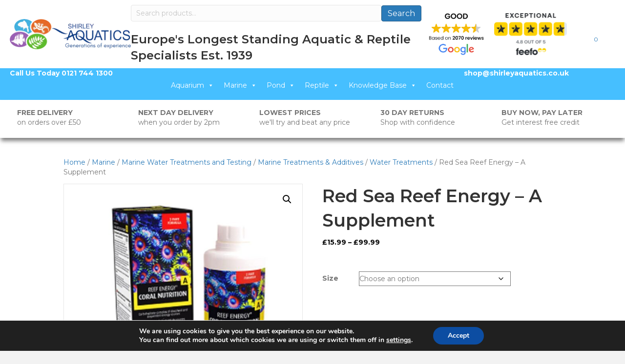

--- FILE ---
content_type: text/html; charset=UTF-8
request_url: https://shirleyaquatics.co.uk/product/red-sea-reef-energy-a-supplement/
body_size: 48021
content:
<!DOCTYPE html>
<html lang="en-GB">
<head>
<link rel="preload" href="https://shirleyaquatics.co.uk/wp-includes/js/jquery/jquery.min.js" as="script" />
<link rel="preload" href="https://shirleyaquatics.co.uk/wp-includes/js/jquery/jquery-migrate.min.js" as="script" />
<link rel="preload" href="https://shirleyaquatics.co.uk/wp-content/plugins/cleantalk-spam-protect/js/apbct-public-bundle.min.js" as="script" />
<link rel="preload" href="https://fd.cleantalk.org/ct-bot-detector-wrapper.js" as="script" />
<link rel="preload" href="https://shirleyaquatics.co.uk/wp-content/plugins/woocommerce/assets/js/jquery-blockui/jquery.blockUI.min.js" as="script" />
<link rel="preload" href="https://shirleyaquatics.co.uk/wp-content/plugins/woocommerce/assets/js/frontend/add-to-cart.min.js" as="script" />
<link rel="preload" href="https://shirleyaquatics.co.uk/wp-content/plugins/woocommerce/assets/js/zoom/jquery.zoom.min.js" as="script" />
<link rel="preload" href="https://shirleyaquatics.co.uk/wp-content/plugins/woocommerce/assets/js/flexslider/jquery.flexslider.min.js" as="script" />
<link rel="preload" href="https://shirleyaquatics.co.uk/wp-content/plugins/woocommerce/assets/js/photoswipe/photoswipe.min.js" as="script" />
<link rel="preload" href="https://shirleyaquatics.co.uk/wp-content/plugins/woocommerce/assets/js/photoswipe/photoswipe-ui-default.min.js" as="script" />
<link rel="preload" href="https://shirleyaquatics.co.uk/wp-content/plugins/woocommerce/assets/js/frontend/single-product.min.js" as="script" />
<link rel="preload" href="https://shirleyaquatics.co.uk/wp-content/plugins/woocommerce/assets/js/js-cookie/js.cookie.min.js" as="script" />
<link rel="preload" href="https://shirleyaquatics.co.uk/wp-content/plugins/woocommerce/assets/js/frontend/woocommerce.min.js" as="script" />
<link rel="preload" href="https://widgets.leadconnectorhq.com/loader.js" as="script" />
<link rel="preload" href="https://shirleyaquatics.co.uk/wp-content/plugins/bb-plugin/js/jquery.imagesloaded.min.js" as="script" />
<link rel="preload" href="https://shirleyaquatics.co.uk/wp-includes/js/masonry.min.js" as="script" />
<link rel="preload" href="https://shirleyaquatics.co.uk/wp-content/plugins/betterdocs/assets/blocks/categorygrid/frontend.js" as="script" />
<link rel="preload" href="https://shirleyaquatics.co.uk/wp-content/plugins/bb-plugin/js/jquery.ba-throttle-debounce.min.js" as="script" />
<link rel="preload" href="https://shirleyaquatics.co.uk/wp-content/uploads/bb-plugin/cache/efb9fada7e40a93a283c40f40e17e982-layout-bundle.js" as="script" />
<link rel="preload" href="https://shirleyaquatics.co.uk/wp-content/plugins/woocommerce-paypal-payments/modules/ppcp-button/assets/js/button.js" as="script" />
<link rel="preload" href="https://shirleyaquatics.co.uk/wp-content/plugins/smart-search-for-woocommerce/assets/js/se-widgets.js" as="script" />
<link rel="preload" href="https://shirleyaquatics.co.uk/wp-content/plugins/woocommerce/assets/js/sourcebuster/sourcebuster.min.js" as="script" />
<link rel="preload" href="https://shirleyaquatics.co.uk/wp-content/plugins/woocommerce/assets/js/frontend/order-attribution.min.js" as="script" />
<link rel="preload" href="https://capi-automation.s3.us-east-2.amazonaws.com/public/client_js/capiParamBuilder/clientParamBuilder.bundle.js" as="script" />
<link rel="preload" href="https://js.stripe.com/v3/" as="script" />
<link rel="preload" href="https://shirleyaquatics.co.uk/wp-includes/js/dist/vendor/lodash.min.js" as="script" />
<link rel="preload" href="https://shirleyaquatics.co.uk/wp-includes/js/dist/vendor/react.min.js" as="script" />
<link rel="preload" href="https://shirleyaquatics.co.uk/wp-includes/js/dist/vendor/react-dom.min.js" as="script" />
<link rel="preload" href="https://shirleyaquatics.co.uk/wp-includes/js/dist/hooks.min.js" as="script" />
<link rel="preload" href="https://shirleyaquatics.co.uk/wp-includes/js/dist/i18n.min.js" as="script" />
<link rel="preload" href="https://shirleyaquatics.co.uk/wp-includes/js/dist/url.min.js" as="script" />
<link rel="preload" href="https://shirleyaquatics.co.uk/wp-includes/js/dist/api-fetch.min.js" as="script" />
<link rel="preload" href="https://shirleyaquatics.co.uk/wp-includes/js/dist/vendor/react-jsx-runtime.min.js" as="script" />
<link rel="preload" href="https://shirleyaquatics.co.uk/wp-includes/js/dist/deprecated.min.js" as="script" />
<link rel="preload" href="https://shirleyaquatics.co.uk/wp-includes/js/dist/dom.min.js" as="script" />
<link rel="preload" href="https://shirleyaquatics.co.uk/wp-includes/js/dist/escape-html.min.js" as="script" />
<link rel="preload" href="https://shirleyaquatics.co.uk/wp-includes/js/dist/element.min.js" as="script" />
<link rel="preload" href="https://shirleyaquatics.co.uk/wp-includes/js/dist/is-shallow-equal.min.js" as="script" />
<link rel="preload" href="https://shirleyaquatics.co.uk/wp-includes/js/dist/keycodes.min.js" as="script" />
<link rel="preload" href="https://shirleyaquatics.co.uk/wp-includes/js/dist/priority-queue.min.js" as="script" />
<link rel="preload" href="https://shirleyaquatics.co.uk/wp-includes/js/dist/compose.min.js" as="script" />
<link rel="preload" href="https://shirleyaquatics.co.uk/wp-includes/js/dist/private-apis.min.js" as="script" />
<link rel="preload" href="https://shirleyaquatics.co.uk/wp-includes/js/dist/redux-routine.min.js" as="script" />
<link rel="preload" href="https://shirleyaquatics.co.uk/wp-includes/js/dist/data.min.js" as="script" />
<link rel="preload" href="https://shirleyaquatics.co.uk/wp-includes/js/dist/html-entities.min.js" as="script" />
<link rel="preload" href="https://shirleyaquatics.co.uk/wp-includes/js/dist/vendor/wp-polyfill.min.js" as="script" />
<link rel="preload" href="https://shirleyaquatics.co.uk/wp-content/plugins/woocommerce-gateway-stripe/build/express-checkout.js" as="script" />
<link rel="preload" href="https://shirleyaquatics.co.uk/wp-content/plugins/gdpr-cookie-compliance/dist/scripts/main.js" as="script" />
<link rel="preload" href="https://shirleyaquatics.co.uk/wp-includes/js/hoverIntent.min.js" as="script" />
<link rel="preload" href="https://shirleyaquatics.co.uk/wp-content/plugins/megamenu/js/maxmegamenu.js" as="script" />
<link rel="preload" href="https://shirleyaquatics.co.uk/wp-content/plugins/bb-plugin/js/jquery.magnificpopup.min.js" as="script" />
<link rel="preload" href="https://shirleyaquatics.co.uk/wp-content/plugins/bb-plugin/js/jquery.fitvids.min.js" as="script" />
<link rel="preload" href="https://shirleyaquatics.co.uk/wp-content/themes/bb-theme/js/theme.min.js" as="script" />
<link rel="preload" href="https://shirleyaquatics.co.uk/wp-includes/js/jquery/ui/core.min.js" as="script" />
<link rel="preload" href="https://shirleyaquatics.co.uk/wp-includes/js/jquery/ui/datepicker.min.js" as="script" />
<link rel="preload" href="https://shirleyaquatics.co.uk/wp-includes/js/underscore.min.js" as="script" />
<link rel="preload" href="https://shirleyaquatics.co.uk/wp-includes/js/wp-util.min.js" as="script" />
<link rel="preload" href="https://shirleyaquatics.co.uk/wp-content/plugins/woocommerce/assets/js/frontend/add-to-cart-variation.min.js" as="script" />
<link rel="preload" href="https://shirleyaquatics.co.uk/wp-includes/js/dist/dom-ready.min.js" as="script" />
<link rel="preload" href="https://shirleyaquatics.co.uk/wp-content/plugins/woocommerce-payments/dist/frontend-tracks.js" as="script" />
<link rel="preload" href="https://shirleyaquatics.co.uk/wp-content/plugins/woocommerce/assets/js/frontend/country-select.min.js" as="script" />
<link rel="preload" href="https://shirleyaquatics.co.uk/wp-content/plugins/woocommerce/assets/js/frontend/address-i18n.min.js" as="script" />
<link rel="preload" href="https://shirleyaquatics.co.uk/wp-content/plugins/woocommerce/assets/js/frontend/checkout.min.js" as="script" />
<link rel="preload" href="https://shirleyaquatics.co.uk/wp-content/plugins/woocommerce-gateway-stripe/build/upe-classic.js" as="script" />
<meta charset="UTF-8" />
<script>
var gform;gform||(document.addEventListener("gform_main_scripts_loaded",function(){gform.scriptsLoaded=!0}),document.addEventListener("gform/theme/scripts_loaded",function(){gform.themeScriptsLoaded=!0}),window.addEventListener("DOMContentLoaded",function(){gform.domLoaded=!0}),gform={domLoaded:!1,scriptsLoaded:!1,themeScriptsLoaded:!1,isFormEditor:()=>"function"==typeof InitializeEditor,callIfLoaded:function(o){return!(!gform.domLoaded||!gform.scriptsLoaded||!gform.themeScriptsLoaded&&!gform.isFormEditor()||(gform.isFormEditor()&&console.warn("The use of gform.initializeOnLoaded() is deprecated in the form editor context and will be removed in Gravity Forms 3.1."),o(),0))},initializeOnLoaded:function(o){gform.callIfLoaded(o)||(document.addEventListener("gform_main_scripts_loaded",()=>{gform.scriptsLoaded=!0,gform.callIfLoaded(o)}),document.addEventListener("gform/theme/scripts_loaded",()=>{gform.themeScriptsLoaded=!0,gform.callIfLoaded(o)}),window.addEventListener("DOMContentLoaded",()=>{gform.domLoaded=!0,gform.callIfLoaded(o)}))},hooks:{action:{},filter:{}},addAction:function(o,r,e,t){gform.addHook("action",o,r,e,t)},addFilter:function(o,r,e,t){gform.addHook("filter",o,r,e,t)},doAction:function(o){gform.doHook("action",o,arguments)},applyFilters:function(o){return gform.doHook("filter",o,arguments)},removeAction:function(o,r){gform.removeHook("action",o,r)},removeFilter:function(o,r,e){gform.removeHook("filter",o,r,e)},addHook:function(o,r,e,t,n){null==gform.hooks[o][r]&&(gform.hooks[o][r]=[]);var d=gform.hooks[o][r];null==n&&(n=r+"_"+d.length),gform.hooks[o][r].push({tag:n,callable:e,priority:t=null==t?10:t})},doHook:function(r,o,e){var t;if(e=Array.prototype.slice.call(e,1),null!=gform.hooks[r][o]&&((o=gform.hooks[r][o]).sort(function(o,r){return o.priority-r.priority}),o.forEach(function(o){"function"!=typeof(t=o.callable)&&(t=window[t]),"action"==r?t.apply(null,e):e[0]=t.apply(null,e)})),"filter"==r)return e[0]},removeHook:function(o,r,t,n){var e;null!=gform.hooks[o][r]&&(e=(e=gform.hooks[o][r]).filter(function(o,r,e){return!!(null!=n&&n!=o.tag||null!=t&&t!=o.priority)}),gform.hooks[o][r]=e)}});
</script>

<meta name='viewport' content='width=device-width, initial-scale=1.0' />
<meta http-equiv='X-UA-Compatible' content='IE=edge' />
<link rel="profile" href="https://gmpg.org/xfn/11" />
<meta name='robots' content='index, follow, max-image-preview:large, max-snippet:-1, max-video-preview:-1' />

            <script data-no-defer="1" data-ezscrex="false" data-cfasync="false" data-pagespeed-no-defer data-cookieconsent="ignore">
                var ctPublicFunctions = {"_ajax_nonce":"830c9f1c1a","_rest_nonce":"29cf04be13","_ajax_url":"\/wp-admin\/admin-ajax.php","_rest_url":"https:\/\/shirleyaquatics.co.uk\/wp-json\/","data__cookies_type":"none","data__ajax_type":"rest","data__bot_detector_enabled":"1","data__frontend_data_log_enabled":1,"cookiePrefix":"","wprocket_detected":false,"host_url":"shirleyaquatics.co.uk","text__ee_click_to_select":"Click to select the whole data","text__ee_original_email":"The complete one is","text__ee_got_it":"Got it","text__ee_blocked":"Blocked","text__ee_cannot_connect":"Cannot connect","text__ee_cannot_decode":"Can not decode email. Unknown reason","text__ee_email_decoder":"CleanTalk email decoder","text__ee_wait_for_decoding":"The magic is on the way!","text__ee_decoding_process":"Please wait a few seconds while we decode the contact data."}
            </script>
        
            <script data-no-defer="1" data-ezscrex="false" data-cfasync="false" data-pagespeed-no-defer data-cookieconsent="ignore">
                var ctPublic = {"_ajax_nonce":"830c9f1c1a","settings__forms__check_internal":"0","settings__forms__check_external":"0","settings__forms__force_protection":"0","settings__forms__search_test":"1","settings__data__bot_detector_enabled":"1","settings__sfw__anti_crawler":0,"blog_home":"https:\/\/shirleyaquatics.co.uk\/","pixel__setting":"3","pixel__enabled":true,"pixel__url":null,"data__email_check_before_post":"1","data__email_check_exist_post":"1","data__cookies_type":"none","data__key_is_ok":true,"data__visible_fields_required":true,"wl_brandname":"Anti-Spam by CleanTalk","wl_brandname_short":"CleanTalk","ct_checkjs_key":"91d6827337666ec7fc7439f41893e83c84d40f992070c06806aa7076468053b5","emailEncoderPassKey":"f0e847f2231a8c37685903523feba194","bot_detector_forms_excluded":"W10=","advancedCacheExists":true,"varnishCacheExists":false,"wc_ajax_add_to_cart":true}
            </script>
        
	<!-- This site is optimized with the Yoast SEO Premium plugin v26.4 (Yoast SEO v26.4) - https://yoast.com/wordpress/plugins/seo/ -->
	<title>Red Sea Reef Energy A Supplement for sale at Shirley Aquatics UK</title>
	<meta name="description" content="Buy Red Sea Reef Energy A Supplement and other Coral Reef supplements from Shirley Aquatics UK - Shop in-store or online with delivery options available" />
	<link rel="canonical" href="https://shirleyaquatics.co.uk/product/red-sea-reef-energy-a-supplement/" />
	<meta property="og:locale" content="en_GB" />
	<meta property="og:type" content="article" />
	<meta property="og:title" content="Red Sea Reef Energy - A Supplement" />
	<meta property="og:description" content="Buy Red Sea Reef Energy A Supplement and other Coral Reef supplements from Shirley Aquatics UK - Shop in-store or online with delivery options available" />
	<meta property="og:url" content="https://shirleyaquatics.co.uk/product/red-sea-reef-energy-a-supplement/" />
	<meta property="og:site_name" content="Shirley Aquatics" />
	<meta property="article:publisher" content="https://www.facebook.com/shirleyaquaticsltd" />
	<meta property="article:modified_time" content="2025-09-18T09:17:37+00:00" />
	<meta property="og:image" content="https://shirleyaquatics.co.uk/wp-content/uploads/2025/08/Red-Sea-Energy-A.jpg" />
	<meta property="og:image:width" content="800" />
	<meta property="og:image:height" content="799" />
	<meta property="og:image:type" content="image/jpeg" />
	<meta name="twitter:card" content="summary_large_image" />
	<meta name="twitter:site" content="@ShirleyAquatics" />
	<meta name="twitter:label1" content="Estimated reading time" />
	<meta name="twitter:data1" content="2 minutes" />
	<script type="application/ld+json" class="yoast-schema-graph">{"@context":"https://schema.org","@graph":[{"@type":"WebPage","@id":"https://shirleyaquatics.co.uk/product/red-sea-reef-energy-a-supplement/","url":"https://shirleyaquatics.co.uk/product/red-sea-reef-energy-a-supplement/","name":"Red Sea Reef Energy A Supplement for sale at Shirley Aquatics UK","isPartOf":{"@id":"https://shirleyaquatics.co.uk/#website"},"primaryImageOfPage":{"@id":"https://shirleyaquatics.co.uk/product/red-sea-reef-energy-a-supplement/#primaryimage"},"image":{"@id":"https://shirleyaquatics.co.uk/product/red-sea-reef-energy-a-supplement/#primaryimage"},"thumbnailUrl":"https://shirleyaquatics.co.uk/wp-content/uploads/2025/08/Red-Sea-Energy-A.jpg","datePublished":"2025-09-18T09:17:15+00:00","dateModified":"2025-09-18T09:17:37+00:00","description":"Buy Red Sea Reef Energy A Supplement and other Coral Reef supplements from Shirley Aquatics UK - Shop in-store or online with delivery options available","breadcrumb":{"@id":"https://shirleyaquatics.co.uk/product/red-sea-reef-energy-a-supplement/#breadcrumb"},"inLanguage":"en-GB","potentialAction":[{"@type":"ReadAction","target":["https://shirleyaquatics.co.uk/product/red-sea-reef-energy-a-supplement/"]}]},{"@type":"ImageObject","inLanguage":"en-GB","@id":"https://shirleyaquatics.co.uk/product/red-sea-reef-energy-a-supplement/#primaryimage","url":"https://shirleyaquatics.co.uk/wp-content/uploads/2025/08/Red-Sea-Energy-A.jpg","contentUrl":"https://shirleyaquatics.co.uk/wp-content/uploads/2025/08/Red-Sea-Energy-A.jpg","width":800,"height":799},{"@type":"BreadcrumbList","@id":"https://shirleyaquatics.co.uk/product/red-sea-reef-energy-a-supplement/#breadcrumb","itemListElement":[{"@type":"ListItem","position":1,"name":"Home","item":"https://shirleyaquatics.co.uk/"},{"@type":"ListItem","position":2,"name":"Shop","item":"https://shirleyaquatics.co.uk/shop/"},{"@type":"ListItem","position":3,"name":"Red Sea Reef Energy &#8211; A Supplement"}]},{"@type":"WebSite","@id":"https://shirleyaquatics.co.uk/#website","url":"https://shirleyaquatics.co.uk/","name":"Shirley Aquatics","description":"","publisher":{"@id":"https://shirleyaquatics.co.uk/#organization"},"potentialAction":[{"@type":"SearchAction","target":{"@type":"EntryPoint","urlTemplate":"https://shirleyaquatics.co.uk/?s={search_term_string}"},"query-input":{"@type":"PropertyValueSpecification","valueRequired":true,"valueName":"search_term_string"}}],"inLanguage":"en-GB"},{"@type":"Organization","@id":"https://shirleyaquatics.co.uk/#organization","name":"Shirley Aquatics","url":"https://shirleyaquatics.co.uk/","logo":{"@type":"ImageObject","inLanguage":"en-GB","@id":"https://shirleyaquatics.co.uk/#/schema/logo/image/","url":"","contentUrl":"","caption":"Shirley Aquatics"},"image":{"@id":"https://shirleyaquatics.co.uk/#/schema/logo/image/"},"sameAs":["https://www.facebook.com/shirleyaquaticsltd","https://x.com/ShirleyAquatics","https://www.instagram.com/shirleyaquatics/","https://www.youtube.com/channel/UCfCFGNI1fOmfl5GDHS8DXyA"]}]}</script>
	<!-- / Yoast SEO Premium plugin. -->


<link rel='dns-prefetch' href='//fd.cleantalk.org' />
<link rel='dns-prefetch' href='//capi-automation.s3.us-east-2.amazonaws.com' />
<link rel='dns-prefetch' href='//use.fontawesome.com' />
<link rel='dns-prefetch' href='//fonts.googleapis.com' />
<link href='https://fonts.gstatic.com' crossorigin rel='preconnect' />
<link rel="alternate" type="application/rss+xml" title="Shirley Aquatics &raquo; Feed" href="https://shirleyaquatics.co.uk/feed/" />
<link rel="alternate" title="oEmbed (JSON)" type="application/json+oembed" href="https://shirleyaquatics.co.uk/wp-json/oembed/1.0/embed?url=https%3A%2F%2Fshirleyaquatics.co.uk%2Fproduct%2Fred-sea-reef-energy-a-supplement%2F" />
<link rel="alternate" title="oEmbed (XML)" type="text/xml+oembed" href="https://shirleyaquatics.co.uk/wp-json/oembed/1.0/embed?url=https%3A%2F%2Fshirleyaquatics.co.uk%2Fproduct%2Fred-sea-reef-energy-a-supplement%2F&#038;format=xml" />
<style id='wp-img-auto-sizes-contain-inline-css'>
img:is([sizes=auto i],[sizes^="auto," i]){contain-intrinsic-size:3000px 1500px}
/*# sourceURL=wp-img-auto-sizes-contain-inline-css */
</style>
<style id='classic-theme-styles-inline-css'>
/*! This file is auto-generated */
.wp-block-button__link{color:#fff;background-color:#32373c;border-radius:9999px;box-shadow:none;text-decoration:none;padding:calc(.667em + 2px) calc(1.333em + 2px);font-size:1.125em}.wp-block-file__button{background:#32373c;color:#fff;text-decoration:none}
/*# sourceURL=/wp-includes/css/classic-themes.min.css */
</style>
<style id='woocommerce-inline-inline-css'>
.woocommerce form .form-row .required { visibility: visible; }
/*# sourceURL=woocommerce-inline-inline-css */
</style>
<link rel='stylesheet' id='wpo_min-header-0-css' href='https://shirleyaquatics.co.uk/wp-content/cache/wpo-minify/1764676804/assets/wpo-minify-header-257a5bde.min.css' media='all' />
<link rel='stylesheet' id='wpo_min-header-1-css' href='https://shirleyaquatics.co.uk/wp-content/cache/wpo-minify/1764676804/assets/wpo-minify-header-eebb1410.min.css' media='only screen and (max-width: 767px)' />
<link rel='stylesheet' id='wpo_min-header-2-css' href='https://shirleyaquatics.co.uk/wp-content/cache/wpo-minify/1764676804/assets/wpo-minify-header-44881799.min.css' media='all' />
<link rel='stylesheet' id='fl-builder-layout-bundle-315b7f7bee4286a6edce4c3458ecb087-css' href='https://shirleyaquatics.co.uk/wp-content/uploads/bb-plugin/cache/315b7f7bee4286a6edce4c3458ecb087-layout-bundle.css' media='all' />
<link rel='stylesheet' id='wpo_min-header-4-css' href='https://shirleyaquatics.co.uk/wp-content/cache/wpo-minify/1764676804/assets/wpo-minify-header-cf179f85.min.css' media='all' />
<script src="https://shirleyaquatics.co.uk/wp-includes/js/jquery/jquery.min.js" id="jquery-core-js"></script>
<script src="https://shirleyaquatics.co.uk/wp-includes/js/jquery/jquery-migrate.min.js" id="jquery-migrate-js"></script>
<script id="WCPAY_ASSETS-js-extra">
var wcpayAssets = {"url":"https://shirleyaquatics.co.uk/wp-content/plugins/woocommerce-payments/dist/"};
//# sourceURL=WCPAY_ASSETS-js-extra
</script>
<script src="https://shirleyaquatics.co.uk/wp-content/plugins/cleantalk-spam-protect/js/apbct-public-bundle.min.js" id="apbct-public-bundle.min-js-js"></script>
<script src="https://fd.cleantalk.org/ct-bot-detector-wrapper.js" id="ct_bot_detector-js" defer data-wp-strategy="defer"></script>
<script src="https://shirleyaquatics.co.uk/wp-content/plugins/woocommerce/assets/js/jquery-blockui/jquery.blockUI.min.js" id="wc-jquery-blockui-js" defer data-wp-strategy="defer"></script>
<script id="wc-add-to-cart-js-extra">
var wc_add_to_cart_params = {"ajax_url":"/wp-admin/admin-ajax.php","wc_ajax_url":"/?wc-ajax=%%endpoint%%","i18n_view_cart":"View basket","cart_url":"https://shirleyaquatics.co.uk/cart/","is_cart":"","cart_redirect_after_add":"no"};
//# sourceURL=wc-add-to-cart-js-extra
</script>
<script src="https://shirleyaquatics.co.uk/wp-content/plugins/woocommerce/assets/js/frontend/add-to-cart.min.js" id="wc-add-to-cart-js" defer data-wp-strategy="defer"></script>
<script src="https://shirleyaquatics.co.uk/wp-content/plugins/woocommerce/assets/js/zoom/jquery.zoom.min.js" id="wc-zoom-js" defer data-wp-strategy="defer"></script>
<script src="https://shirleyaquatics.co.uk/wp-content/plugins/woocommerce/assets/js/flexslider/jquery.flexslider.min.js" id="wc-flexslider-js" defer data-wp-strategy="defer"></script>
<script src="https://shirleyaquatics.co.uk/wp-content/plugins/woocommerce/assets/js/photoswipe/photoswipe.min.js" id="wc-photoswipe-js" defer data-wp-strategy="defer"></script>
<script src="https://shirleyaquatics.co.uk/wp-content/plugins/woocommerce/assets/js/photoswipe/photoswipe-ui-default.min.js" id="wc-photoswipe-ui-default-js" defer data-wp-strategy="defer"></script>
<script id="wc-single-product-js-extra">
var wc_single_product_params = {"i18n_required_rating_text":"Please select a rating","i18n_rating_options":["1 of 5 stars","2 of 5 stars","3 of 5 stars","4 of 5 stars","5 of 5 stars"],"i18n_product_gallery_trigger_text":"View full-screen image gallery","review_rating_required":"yes","flexslider":{"rtl":false,"animation":"slide","smoothHeight":true,"directionNav":false,"controlNav":"thumbnails","slideshow":false,"animationSpeed":500,"animationLoop":false,"allowOneSlide":false},"zoom_enabled":"1","zoom_options":[],"photoswipe_enabled":"1","photoswipe_options":{"shareEl":false,"closeOnScroll":false,"history":false,"hideAnimationDuration":0,"showAnimationDuration":0},"flexslider_enabled":"1"};
//# sourceURL=wc-single-product-js-extra
</script>
<script src="https://shirleyaquatics.co.uk/wp-content/plugins/woocommerce/assets/js/frontend/single-product.min.js" id="wc-single-product-js" defer data-wp-strategy="defer"></script>
<script src="https://shirleyaquatics.co.uk/wp-content/plugins/woocommerce/assets/js/js-cookie/js.cookie.min.js" id="wc-js-cookie-js" defer data-wp-strategy="defer"></script>
<script id="woocommerce-js-extra">
var woocommerce_params = {"ajax_url":"/wp-admin/admin-ajax.php","wc_ajax_url":"/?wc-ajax=%%endpoint%%","i18n_password_show":"Show password","i18n_password_hide":"Hide password"};
//# sourceURL=woocommerce-js-extra
</script>
<script src="https://shirleyaquatics.co.uk/wp-content/plugins/woocommerce/assets/js/frontend/woocommerce.min.js" id="woocommerce-js" defer data-wp-strategy="defer"></script>
<link rel="https://api.w.org/" href="https://shirleyaquatics.co.uk/wp-json/" /><link rel="alternate" title="JSON" type="application/json" href="https://shirleyaquatics.co.uk/wp-json/wp/v2/product/50186" /><link rel="EditURI" type="application/rsd+xml" title="RSD" href="https://shirleyaquatics.co.uk/xmlrpc.php?rsd" />

<link rel='shortlink' href='https://shirleyaquatics.co.uk/?p=50186' />
<meta name="google-site-verification" content="8brMVlA_d8MU39aI-jIGJorm3DI8eqyhFka1T7l6aJA" /><meta name="ti-site-data" content="eyJyIjoiMToxOCE3OjgzITMwOjI4NiIsIm8iOiJodHRwczpcL1wvc2hpcmxleWFxdWF0aWNzLmNvLnVrXC93cC1hZG1pblwvYWRtaW4tYWpheC5waHA/YWN0aW9uPXRpX29ubGluZV91c2Vyc19nb29nbGUmYW1wO3A9JTJGcHJvZHVjdCUyRnJlZC1zZWEtcmVlZi1lbmVyZ3ktYS1zdXBwbGVtZW50JTJGJmFtcDtfd3Bub25jZT05NWJiYTkzNTY3In0=" /><link rel="icon" type="image/png" href="/wp-content/uploads/fbrfg/favicon-96x96.png" sizes="96x96" />
<link rel="icon" type="image/svg+xml" href="/wp-content/uploads/fbrfg/favicon.svg" />
<link rel="shortcut icon" href="/wp-content/uploads/fbrfg/favicon.ico" />
<link rel="apple-touch-icon" sizes="180x180" href="/wp-content/uploads/fbrfg/apple-touch-icon.png" />
<link rel="manifest" href="/wp-content/uploads/fbrfg/site.webmanifest" />								<script>
					// Define dataLayer and the gtag function.
					window.dataLayer = window.dataLayer || [];
					function gtag(){dataLayer.push(arguments);}

					// Set default consent to 'denied' as a placeholder
					// Determine actual values based on your own requirements
					gtag('consent', 'default', {
						'ad_storage': 'denied',
						'ad_user_data': 'denied',
						'ad_personalization': 'denied',
						'analytics_storage': 'denied',
						'personalization_storage': 'denied',
						'security_storage': 'denied',
						'functionality_storage': 'denied',
						'wait_for_update': '2000'
					});
				</script>

				<!-- Google Tag Manager -->
				<script>(function(w,d,s,l,i){w[l]=w[l]||[];w[l].push({'gtm.start':
				new Date().getTime(),event:'gtm.js'});var f=d.getElementsByTagName(s)[0],
				j=d.createElement(s),dl=l!='dataLayer'?'&l='+l:'';j.async=true;j.src=
				'https://www.googletagmanager.com/gtm.js?id='+i+dl;f.parentNode.insertBefore(j,f);
				})(window,document,'script','dataLayer','GTM-KLQMTWWT');</script>
				<!-- End Google Tag Manager -->
								<noscript><style>.woocommerce-product-gallery{ opacity: 1 !important; }</style></noscript>
	
<!-- Meta Pixel Code -->
<script type='text/javascript'>
!function(f,b,e,v,n,t,s){if(f.fbq)return;n=f.fbq=function(){n.callMethod?
n.callMethod.apply(n,arguments):n.queue.push(arguments)};if(!f._fbq)f._fbq=n;
n.push=n;n.loaded=!0;n.version='2.0';n.queue=[];t=b.createElement(e);t.async=!0;
t.src=v;s=b.getElementsByTagName(e)[0];s.parentNode.insertBefore(t,s)}(window,
document,'script','https://connect.facebook.net/en_US/fbevents.js');
</script>
<!-- End Meta Pixel Code -->
<script type='text/javascript'>var url = window.location.origin + '?ob=open-bridge';
            fbq('set', 'openbridge', '996330189026776', url);
fbq('init', '996330189026776', {}, {
    "agent": "wordpress-6.9-4.1.5"
})</script><script type='text/javascript'>
    fbq('track', 'PageView', []);
  </script>			<script  type="text/javascript">
				!function(f,b,e,v,n,t,s){if(f.fbq)return;n=f.fbq=function(){n.callMethod?
					n.callMethod.apply(n,arguments):n.queue.push(arguments)};if(!f._fbq)f._fbq=n;
					n.push=n;n.loaded=!0;n.version='2.0';n.queue=[];t=b.createElement(e);t.async=!0;
					t.src=v;s=b.getElementsByTagName(e)[0];s.parentNode.insertBefore(t,s)}(window,
					document,'script','https://connect.facebook.net/en_US/fbevents.js');
			</script>
			<!-- WooCommerce Facebook Integration Begin -->
			<script  type="text/javascript">

				fbq('init', '996330189026776', {}, {
    "agent": "woocommerce_6-10.3.5-3.5.14"
});

				document.addEventListener( 'DOMContentLoaded', function() {
					// Insert placeholder for events injected when a product is added to the cart through AJAX.
					document.body.insertAdjacentHTML( 'beforeend', '<div class=\"wc-facebook-pixel-event-placeholder\"></div>' );
				}, false );

			</script>
			<!-- WooCommerce Facebook Integration End -->
					<style id="wp-custom-css">
			body{
	overflow-x:hidden;
}

.fl-node-uxa9wzdcgp45 .fl-node-content, .fl-node-j6n7mzi3x159 .fl-node-content, 
.fl-node-tfuo682q1hi5 .fl-node-content, 
.fl-node-j1snwblo2d39 .fl-node-content{
  background-color: rgba(0, 0, 0, 0.4); /* semi-transparent so blur shows through */
  backdrop-filter: blur(8px);
  -webkit-backdrop-filter: blur(8px); /* Safari support */
  border-radius: 10px;
  padding: 20px;
  color: #000;
}

.fl-node-e08g9bqiwd5s > .fl-row-content-wrap {
    box-shadow: 0px 8px 8px -2px rgba(0, 0, 0, 0.5);
	    position: relative;
    z-index: 500;
}

.gform_title, .gsection_title{
	margin-top:0;
}

.gform-theme--foundation .gform_fields{
	row-gap: 25px
}

/* Target the WooCommerce product search form */
.woocommerce.widget_product_search form.woocommerce-product-search {
    display: flex;          
    gap: 5px;  
    align-items: center;    
}

.woocommerce.widget_product_search .search-field {
    flex: 1;               
    padding: 6px 10px;      
    font-size: 14px;       
}

.woocommerce.widget_product_search button {
    padding: 6px 12px; 
    font-size: 14px; 
    cursor: pointer; 
}


/* Double the size of BetterDocs category icons */
.betterdocs-category-icon img.betterdocs-category-folder-img {
    width: 200%; 
    height: auto; 
    max-width: none;
}

/* Container styling for minimal, elegant look */
.fl-post-carousel-post {
    width: 248px; /* keep carousel width */
    margin-right: 20px;
    background: #fff;
    border-radius: 12px;
    box-shadow: 0 4px 10px rgba(0,0,0,0.08);
    overflow: hidden;
    transition: transform 0.3s ease, box-shadow 0.3s ease;
    display: flex;
    flex-direction: column;
    text-align: center;
    padding: 12px; /* added padding inside card */
}

/* Hover effect for subtle lift */
.fl-post-carousel-post:hover {
    transform: translateY(-5px);
    box-shadow: 0 8px 20px rgba(0,0,0,0.12);
}

/* Image styling */
.fl-post-carousel-image img.fl-photo-img {
    width: 100%;
    height: auto;
    border-radius: 8px; /* slightly rounded image corners */
    object-fit: cover;
    margin-bottom: 10px; /* spacing below image */
}

/* Product title */
.fl-post-carousel-title a {
    font-size: 16px;
    font-weight: 600;
    color: #222;
    text-decoration: none;
    display: block;
    margin: 6px 0 6px;
}

/* Title hover effect */
.fl-post-carousel-title a:hover {
    color: #0073e6; /* subtle accent color */
}

/* Meta info styling */
.fl-post-carousel-meta {
    font-size: 12px;
    color: #777;
    margin-bottom: 6px;
}

.fl-post-carousel-meta a {
    color: #777;
    text-decoration: none;
}

.fl-post-carousel-meta a:hover {
    text-decoration: underline;
}

.uabb-cart-style-dropdown{
	z-index:999;
}

/* Default (large desktop, > 1600px) */
#mega-menu-wrap-header #mega-menu-header > li.mega-menu-megamenu > ul.mega-sub-menu {
    width: 65vw;
    margin-left: -30%;
}

#mega-menu-wrap-header #mega-menu-header li.mega-menu-megamenu > ul.mega-sub-menu > li.mega-menu-row {
    width: 65vw;
}

/* Laptops & smaller desktops (≤1360px) */
@media (max-width: 1360px) {
  #mega-menu-wrap-header #mega-menu-header > li.mega-menu-megamenu > ul.mega-sub-menu {
      width: 75vw;
      margin-left: -15%;
  }

  #mega-menu-wrap-header #mega-menu-header li.mega-menu-megamenu > ul.mega-sub-menu > li.mega-menu-row {
      width: 75vw;
  }
}

/* Tablets landscape (≤1024px) */
@media (max-width: 1024px) {
  #mega-menu-wrap-header #mega-menu-header > li.mega-menu-megamenu > ul.mega-sub-menu {
      width: 85vw;
      margin-left: -5%;
  }

  #mega-menu-wrap-header #mega-menu-header li.mega-menu-megamenu > ul.mega-sub-menu > li.mega-menu-row {
      width: 85vw;
  }
}

/* Tablets portrait & small devices (≤768px) */
@media (max-width: 768px) {
  #mega-menu-wrap-header #mega-menu-header > li.mega-menu-megamenu > ul.mega-sub-menu {
      width: 95vw;
      margin-left: 0;
  }

  #mega-menu-wrap-header #mega-menu-header li.mega-menu-megamenu > ul.mega-sub-menu > li.mega-menu-row {
      width: 95vw;
  }
}

/* Phones (≤480px) */
@media (max-width: 480px) {
  #mega-menu-wrap-header #mega-menu-header > li.mega-menu-megamenu > ul.mega-sub-menu {
      width: 100vw;
      margin-left: 0;
  }

  #mega-menu-wrap-header #mega-menu-header li.mega-menu-megamenu > ul.mega-sub-menu > li.mega-menu-row {
      width: 100vw;
  }
}


.brand-thumbnails li a::after {
  content: attr(title);
  display: block;
  text-align: center;
  font-size: 14px;
  margin-top: 8px;
  color: #333;
}

.brand-thumbnails li {
  margin-bottom: 30px !important; /* increase spacing between rows */
}

a.purpleLink:link{
	color:#b808b0 !important;
}

a.greenLink:link{
	color:#73bf45 !important;
}

a.orangeLink:link{
	color:#ff7c28 !important;
}

a.blueLink:link{
	color:#46bfff !important;
}

a.DblueLink:link{
	color:#302f6e !important;
}

@media (max-width: 768px) {
/* Add "Menu" text beside the Max Mega Menu hamburger icon */
#mega-menu-wrap-header .mega-toggle-animated::after {
  content: " Menu";
  color: #fff; /* White text */
  font-size: 16px; /* Adjust size as needed */
  font-weight: 600;
  display: inline-block;
  vertical-align: middle;
  margin-left: 10px; /* Space between icon and text */
  line-height: 1;
}

	#mega-menu-wrap-header .mega-toggle-animated {
  display: flex;
  align-items: center;
  justify-content: center;
}

#mega-menu-wrap-header .mega-toggle-animated::after {
  content: " Menu";
  color: #fff;
  font-size: 16px;
  font-weight: 600;
  margin-left: 8px;
}

	
}


@media only screen and (max-width: 768px) {

	.betterdocs-wrapper .betterdocs-search-form-wrapper:not(.betterdocs-elementor) {

		padding:20px !important;

	}

	.betterdocs-searchform-input-wrap{
		margin-bottom: 0 !important;
	}

	.betterdocs-mobile-nav{

		margin-top:0 !important;
		margin-bottom:0 !important;

	}

	.betterdocs-wrapper.betterdocs-single-wrapper .betterdocs-content-wrapper{
		padding-top:0 !important;
	}
	
	.betterdocs-mobile-nav .betterdocs-sidebar-icon span{
		
		font-size: 18px !important;
    font-weight: 700 !important;
		color:#bc09b0 !important;
		
	}
	
}



.betterdocs-search-form-wrapper::before {
    content: "Over 40 Years of Fish & Reptile-Keeping Expertise \A  Empowering you with practical, transparent, and reliable guidance.";
    white-space: pre-line;
    display: block;
    text-align: center;
    margin-bottom: 14px;
    font-size: 1.5rem;
    line-height: 1.4;
    font-weight: 600;
}



/* Hide nested mega submenus until toggled */
.mega-sub-menu .mega-menu-item-has-children > .mega-sub-menu {
    display: none;
}

/* Caret styling */
.mega-toggle {
    display: inline-block;
    padding: 6px 12px; 
    margin-left: 4px;
    cursor: pointer;
}

/* OPTIONAL: shrink visual icon so padding doesn’t stretch it */
.mega-toggle::before {
    content: "▶";
    display: inline-block;
    font-size: 12px;    
}

/* Remove text since we moved icon into ::before */
.mega-toggle {
    font-size: 0;
}

.mega-open > a .mega-toggle {
    transform: rotate(90deg);
}

/* Highlight Sale prices visually - added by IB 27/11/2025 */

.price {
color: #000 !important;
font-weight: 800 !important;	
}

.price del {
    color: 000;
	font-weight: bold;
    opacity: 0.6;
}

.price ins {
    color: #e66927;
    font-size: 16px;
    font-weight: bold;
    text-decoration: none;
}

/* Big, bold sale badge on product images */
.woocommerce ul.products li.product.sale::before {
    content: "SALE";
    position: absolute;
    top: 10px;
    left: 10px;
    padding: 6px 12px;
    background: #e66927;   /* strong red */
    color: #fff;
    font-weight: 700;
    font-size: 13px;
    text-transform: uppercase;
    border-radius: 3px;
    z-index: 5;
}


		</style>
		<style type="text/css">/** Mega Menu CSS: fs **/</style>
<style id='global-styles-inline-css'>
:root{--wp--preset--aspect-ratio--square: 1;--wp--preset--aspect-ratio--4-3: 4/3;--wp--preset--aspect-ratio--3-4: 3/4;--wp--preset--aspect-ratio--3-2: 3/2;--wp--preset--aspect-ratio--2-3: 2/3;--wp--preset--aspect-ratio--16-9: 16/9;--wp--preset--aspect-ratio--9-16: 9/16;--wp--preset--color--black: #000000;--wp--preset--color--cyan-bluish-gray: #abb8c3;--wp--preset--color--white: #ffffff;--wp--preset--color--pale-pink: #f78da7;--wp--preset--color--vivid-red: #cf2e2e;--wp--preset--color--luminous-vivid-orange: #ff6900;--wp--preset--color--luminous-vivid-amber: #fcb900;--wp--preset--color--light-green-cyan: #7bdcb5;--wp--preset--color--vivid-green-cyan: #00d084;--wp--preset--color--pale-cyan-blue: #8ed1fc;--wp--preset--color--vivid-cyan-blue: #0693e3;--wp--preset--color--vivid-purple: #9b51e0;--wp--preset--color--fl-heading-text: #333333;--wp--preset--color--fl-body-bg: #f2f2f2;--wp--preset--color--fl-body-text: #757575;--wp--preset--color--fl-accent: #2b7bb9;--wp--preset--color--fl-accent-hover: #2b7bb9;--wp--preset--color--fl-topbar-bg: #ffffff;--wp--preset--color--fl-topbar-text: #757575;--wp--preset--color--fl-topbar-link: #2b7bb9;--wp--preset--color--fl-topbar-hover: #2b7bb9;--wp--preset--color--fl-header-bg: #ffffff;--wp--preset--color--fl-header-text: #757575;--wp--preset--color--fl-header-link: #757575;--wp--preset--color--fl-header-hover: #2b7bb9;--wp--preset--color--fl-nav-bg: #ffffff;--wp--preset--color--fl-nav-link: #757575;--wp--preset--color--fl-nav-hover: #2b7bb9;--wp--preset--color--fl-content-bg: #ffffff;--wp--preset--color--fl-footer-widgets-bg: #ffffff;--wp--preset--color--fl-footer-widgets-text: #757575;--wp--preset--color--fl-footer-widgets-link: #2b7bb9;--wp--preset--color--fl-footer-widgets-hover: #2b7bb9;--wp--preset--color--fl-footer-bg: #ffffff;--wp--preset--color--fl-footer-text: #757575;--wp--preset--color--fl-footer-link: #2b7bb9;--wp--preset--color--fl-footer-hover: #2b7bb9;--wp--preset--gradient--vivid-cyan-blue-to-vivid-purple: linear-gradient(135deg,rgb(6,147,227) 0%,rgb(155,81,224) 100%);--wp--preset--gradient--light-green-cyan-to-vivid-green-cyan: linear-gradient(135deg,rgb(122,220,180) 0%,rgb(0,208,130) 100%);--wp--preset--gradient--luminous-vivid-amber-to-luminous-vivid-orange: linear-gradient(135deg,rgb(252,185,0) 0%,rgb(255,105,0) 100%);--wp--preset--gradient--luminous-vivid-orange-to-vivid-red: linear-gradient(135deg,rgb(255,105,0) 0%,rgb(207,46,46) 100%);--wp--preset--gradient--very-light-gray-to-cyan-bluish-gray: linear-gradient(135deg,rgb(238,238,238) 0%,rgb(169,184,195) 100%);--wp--preset--gradient--cool-to-warm-spectrum: linear-gradient(135deg,rgb(74,234,220) 0%,rgb(151,120,209) 20%,rgb(207,42,186) 40%,rgb(238,44,130) 60%,rgb(251,105,98) 80%,rgb(254,248,76) 100%);--wp--preset--gradient--blush-light-purple: linear-gradient(135deg,rgb(255,206,236) 0%,rgb(152,150,240) 100%);--wp--preset--gradient--blush-bordeaux: linear-gradient(135deg,rgb(254,205,165) 0%,rgb(254,45,45) 50%,rgb(107,0,62) 100%);--wp--preset--gradient--luminous-dusk: linear-gradient(135deg,rgb(255,203,112) 0%,rgb(199,81,192) 50%,rgb(65,88,208) 100%);--wp--preset--gradient--pale-ocean: linear-gradient(135deg,rgb(255,245,203) 0%,rgb(182,227,212) 50%,rgb(51,167,181) 100%);--wp--preset--gradient--electric-grass: linear-gradient(135deg,rgb(202,248,128) 0%,rgb(113,206,126) 100%);--wp--preset--gradient--midnight: linear-gradient(135deg,rgb(2,3,129) 0%,rgb(40,116,252) 100%);--wp--preset--font-size--small: 13px;--wp--preset--font-size--medium: 20px;--wp--preset--font-size--large: 36px;--wp--preset--font-size--x-large: 42px;--wp--preset--spacing--20: 0.44rem;--wp--preset--spacing--30: 0.67rem;--wp--preset--spacing--40: 1rem;--wp--preset--spacing--50: 1.5rem;--wp--preset--spacing--60: 2.25rem;--wp--preset--spacing--70: 3.38rem;--wp--preset--spacing--80: 5.06rem;--wp--preset--shadow--natural: 6px 6px 9px rgba(0, 0, 0, 0.2);--wp--preset--shadow--deep: 12px 12px 50px rgba(0, 0, 0, 0.4);--wp--preset--shadow--sharp: 6px 6px 0px rgba(0, 0, 0, 0.2);--wp--preset--shadow--outlined: 6px 6px 0px -3px rgb(255, 255, 255), 6px 6px rgb(0, 0, 0);--wp--preset--shadow--crisp: 6px 6px 0px rgb(0, 0, 0);}:where(.is-layout-flex){gap: 0.5em;}:where(.is-layout-grid){gap: 0.5em;}body .is-layout-flex{display: flex;}.is-layout-flex{flex-wrap: wrap;align-items: center;}.is-layout-flex > :is(*, div){margin: 0;}body .is-layout-grid{display: grid;}.is-layout-grid > :is(*, div){margin: 0;}:where(.wp-block-columns.is-layout-flex){gap: 2em;}:where(.wp-block-columns.is-layout-grid){gap: 2em;}:where(.wp-block-post-template.is-layout-flex){gap: 1.25em;}:where(.wp-block-post-template.is-layout-grid){gap: 1.25em;}.has-black-color{color: var(--wp--preset--color--black) !important;}.has-cyan-bluish-gray-color{color: var(--wp--preset--color--cyan-bluish-gray) !important;}.has-white-color{color: var(--wp--preset--color--white) !important;}.has-pale-pink-color{color: var(--wp--preset--color--pale-pink) !important;}.has-vivid-red-color{color: var(--wp--preset--color--vivid-red) !important;}.has-luminous-vivid-orange-color{color: var(--wp--preset--color--luminous-vivid-orange) !important;}.has-luminous-vivid-amber-color{color: var(--wp--preset--color--luminous-vivid-amber) !important;}.has-light-green-cyan-color{color: var(--wp--preset--color--light-green-cyan) !important;}.has-vivid-green-cyan-color{color: var(--wp--preset--color--vivid-green-cyan) !important;}.has-pale-cyan-blue-color{color: var(--wp--preset--color--pale-cyan-blue) !important;}.has-vivid-cyan-blue-color{color: var(--wp--preset--color--vivid-cyan-blue) !important;}.has-vivid-purple-color{color: var(--wp--preset--color--vivid-purple) !important;}.has-black-background-color{background-color: var(--wp--preset--color--black) !important;}.has-cyan-bluish-gray-background-color{background-color: var(--wp--preset--color--cyan-bluish-gray) !important;}.has-white-background-color{background-color: var(--wp--preset--color--white) !important;}.has-pale-pink-background-color{background-color: var(--wp--preset--color--pale-pink) !important;}.has-vivid-red-background-color{background-color: var(--wp--preset--color--vivid-red) !important;}.has-luminous-vivid-orange-background-color{background-color: var(--wp--preset--color--luminous-vivid-orange) !important;}.has-luminous-vivid-amber-background-color{background-color: var(--wp--preset--color--luminous-vivid-amber) !important;}.has-light-green-cyan-background-color{background-color: var(--wp--preset--color--light-green-cyan) !important;}.has-vivid-green-cyan-background-color{background-color: var(--wp--preset--color--vivid-green-cyan) !important;}.has-pale-cyan-blue-background-color{background-color: var(--wp--preset--color--pale-cyan-blue) !important;}.has-vivid-cyan-blue-background-color{background-color: var(--wp--preset--color--vivid-cyan-blue) !important;}.has-vivid-purple-background-color{background-color: var(--wp--preset--color--vivid-purple) !important;}.has-black-border-color{border-color: var(--wp--preset--color--black) !important;}.has-cyan-bluish-gray-border-color{border-color: var(--wp--preset--color--cyan-bluish-gray) !important;}.has-white-border-color{border-color: var(--wp--preset--color--white) !important;}.has-pale-pink-border-color{border-color: var(--wp--preset--color--pale-pink) !important;}.has-vivid-red-border-color{border-color: var(--wp--preset--color--vivid-red) !important;}.has-luminous-vivid-orange-border-color{border-color: var(--wp--preset--color--luminous-vivid-orange) !important;}.has-luminous-vivid-amber-border-color{border-color: var(--wp--preset--color--luminous-vivid-amber) !important;}.has-light-green-cyan-border-color{border-color: var(--wp--preset--color--light-green-cyan) !important;}.has-vivid-green-cyan-border-color{border-color: var(--wp--preset--color--vivid-green-cyan) !important;}.has-pale-cyan-blue-border-color{border-color: var(--wp--preset--color--pale-cyan-blue) !important;}.has-vivid-cyan-blue-border-color{border-color: var(--wp--preset--color--vivid-cyan-blue) !important;}.has-vivid-purple-border-color{border-color: var(--wp--preset--color--vivid-purple) !important;}.has-vivid-cyan-blue-to-vivid-purple-gradient-background{background: var(--wp--preset--gradient--vivid-cyan-blue-to-vivid-purple) !important;}.has-light-green-cyan-to-vivid-green-cyan-gradient-background{background: var(--wp--preset--gradient--light-green-cyan-to-vivid-green-cyan) !important;}.has-luminous-vivid-amber-to-luminous-vivid-orange-gradient-background{background: var(--wp--preset--gradient--luminous-vivid-amber-to-luminous-vivid-orange) !important;}.has-luminous-vivid-orange-to-vivid-red-gradient-background{background: var(--wp--preset--gradient--luminous-vivid-orange-to-vivid-red) !important;}.has-very-light-gray-to-cyan-bluish-gray-gradient-background{background: var(--wp--preset--gradient--very-light-gray-to-cyan-bluish-gray) !important;}.has-cool-to-warm-spectrum-gradient-background{background: var(--wp--preset--gradient--cool-to-warm-spectrum) !important;}.has-blush-light-purple-gradient-background{background: var(--wp--preset--gradient--blush-light-purple) !important;}.has-blush-bordeaux-gradient-background{background: var(--wp--preset--gradient--blush-bordeaux) !important;}.has-luminous-dusk-gradient-background{background: var(--wp--preset--gradient--luminous-dusk) !important;}.has-pale-ocean-gradient-background{background: var(--wp--preset--gradient--pale-ocean) !important;}.has-electric-grass-gradient-background{background: var(--wp--preset--gradient--electric-grass) !important;}.has-midnight-gradient-background{background: var(--wp--preset--gradient--midnight) !important;}.has-small-font-size{font-size: var(--wp--preset--font-size--small) !important;}.has-medium-font-size{font-size: var(--wp--preset--font-size--medium) !important;}.has-large-font-size{font-size: var(--wp--preset--font-size--large) !important;}.has-x-large-font-size{font-size: var(--wp--preset--font-size--x-large) !important;}
/*# sourceURL=global-styles-inline-css */
</style>
<link rel='stylesheet' id='wpo_min-footer-0-css' href='https://shirleyaquatics.co.uk/wp-content/cache/wpo-minify/1764676804/assets/wpo-minify-footer-763a3265.min.css' media='all' />
</head>
<body class="wp-singular product-template-default single single-product postid-50186 wp-theme-bb-theme wp-child-theme-bb-theme-child theme-bb-theme fl-builder-2-9-4-1 fl-themer-1-5-2-1 fl-theme-1-7-19 fl-no-js woocommerce woocommerce-page woocommerce-no-js fl-theme-builder-header fl-theme-builder-header-header fl-theme-builder-footer fl-theme-builder-footer-footer fl-theme-builder-part fl-theme-builder-part-product-carousel mega-menu-header fl-framework-base fl-preset-default fl-full-width fl-search-active woo-4 woo-products-per-page-16" itemscope="itemscope" itemtype="https://schema.org/WebPage">

<!-- Meta Pixel Code -->
<noscript>
<img height="1" width="1" style="display:none" alt="fbpx"
src="https://www.facebook.com/tr?id=996330189026776&ev=PageView&noscript=1" />
</noscript>
<!-- End Meta Pixel Code -->
<a aria-label="Skip to content" class="fl-screen-reader-text" href="#fl-main-content">Skip to content</a><div class="fl-page">
	<header class="fl-builder-content fl-builder-content-13571 fl-builder-global-templates-locked" data-post-id="13571" data-type="header" data-sticky="0" data-sticky-on="" data-sticky-breakpoint="medium" data-shrink="0" data-overlay="0" data-overlay-bg="transparent" data-shrink-image-height="50px" role="banner" itemscope="itemscope" itemtype="http://schema.org/WPHeader"><div class="fl-row fl-row-full-width fl-row-bg-color fl-node-qou5w3h9rsnf fl-row-default-height fl-row-align-center" data-node="qou5w3h9rsnf">
	<div class="fl-row-content-wrap">
								<div class="fl-row-content fl-row-fixed-width fl-node-content">
		
<div class="fl-col-group fl-node-7sdwplfco839 fl-col-group-equal-height fl-col-group-align-center fl-col-group-custom-width" data-node="7sdwplfco839">
			<div class="fl-col fl-node-lxbu5hgk2ce9 fl-col-bg-color fl-col-small fl-col-small-custom-width" data-node="lxbu5hgk2ce9">
	<div class="fl-col-content fl-node-content"><div
 class="fl-module fl-module-photo fl-photo fl-photo-align-center fl-node-54dcv8q2hst1" data-node="54dcv8q2hst1" itemscope itemtype="https://schema.org/ImageObject">
	<div class="fl-photo-content fl-photo-img-webp">
				<a href="https://shirleyaquatics.co.uk/"  target="_self" itemprop="url">
				<img loading="lazy" decoding="async" class="fl-photo-img wp-image-14239 size-full" src="https://shirleyaquatics.co.uk/wp-content/uploads/2025/08/shirley-aquatics-logo-500.webp" alt="shirley-aquatics-logo-500" itemprop="image" height="126" width="500" title="shirley-aquatics-logo-500"  data-no-lazy="1" srcset="https://shirleyaquatics.co.uk/wp-content/uploads/2025/08/shirley-aquatics-logo-500.webp 500w, https://shirleyaquatics.co.uk/wp-content/uploads/2025/08/shirley-aquatics-logo-500-300x76.webp 300w" sizes="auto, (max-width: 500px) 100vw, 500px" />
				</a>
					</div>
	</div>
</div>
</div>
			<div class="fl-col fl-node-u7vtipkacgrj fl-col-bg-color fl-col-small fl-col-small-custom-width" data-node="u7vtipkacgrj">
	<div class="fl-col-content fl-node-content"><div class="fl-module fl-module-widget fl-node-pu2hvxcr86a0" data-node="pu2hvxcr86a0">
	<div class="fl-module-content fl-node-content">
		<div class="fl-widget">
<div class="widget woocommerce widget_product_search"><form role="search" method="get" class="woocommerce-product-search" action="https://shirleyaquatics.co.uk/">
	<label class="screen-reader-text" for="woocommerce-product-search-field-0">Search for:</label>
	<input type="search" id="woocommerce-product-search-field-0" class="search-field" placeholder="Search products&hellip;" value="" name="s" />
	<button type="submit" value="Search" class="">Search</button>
	<input type="hidden" name="post_type" value="product" />
</form>
</div></div>
	</div>
</div>
<h3  class="fl-module fl-module-heading fl-heading fl-heading-text fl-node-5taip9cwbn10" data-node="5taip9cwbn10">
			Europe's Longest Standing Aquatic & Reptile Specialists Est. 1939	</h3>
</div>
</div>
			<div class="fl-col fl-node-d4buhkgrtsj8 fl-col-bg-color fl-col-small fl-col-small-custom-width fl-visible-desktop fl-visible-large fl-visible-medium" data-node="d4buhkgrtsj8">
	<div class="fl-col-content fl-node-content"><div
 class="fl-module fl-module-photo fl-photo fl-photo-align-center fl-node-v4raunfx0s8h" data-node="v4raunfx0s8h" itemscope itemtype="https://schema.org/ImageObject">
	<div class="fl-photo-content fl-photo-img-webp">
				<img loading="lazy" decoding="async" class="fl-photo-img wp-image-14230 size-full" src="https://shirleyaquatics.co.uk/wp-content/uploads/2025/08/google.webp" alt="google" itemprop="image" height="477" width="821" title="google"  data-no-lazy="1" srcset="https://shirleyaquatics.co.uk/wp-content/uploads/2025/08/google.webp 821w, https://shirleyaquatics.co.uk/wp-content/uploads/2025/08/google-300x174.webp 300w, https://shirleyaquatics.co.uk/wp-content/uploads/2025/08/google-768x446.webp 768w, https://shirleyaquatics.co.uk/wp-content/uploads/2025/08/google-600x349.webp 600w" sizes="auto, (max-width: 821px) 100vw, 821px" />
					</div>
	</div>
</div>
</div>
			<div class="fl-col fl-node-9mnf3t8ga742 fl-col-bg-color fl-col-small fl-col-small-custom-width" data-node="9mnf3t8ga742">
	<div class="fl-col-content fl-node-content"><div
 class="fl-module fl-module-photo fl-photo fl-photo-align-center fl-node-2p7tfhyos8ar" data-node="2p7tfhyos8ar" itemscope itemtype="https://schema.org/ImageObject">
	<div class="fl-photo-content fl-photo-img-webp">
				<img loading="lazy" decoding="async" class="fl-photo-img wp-image-14152 size-medium" src="https://shirleyaquatics.co.uk/wp-content/uploads/2025/08/fee-foo-300x174.webp" alt="fee-foo" itemprop="image" height="174" width="300" title="fee-foo"  data-no-lazy="1" srcset="https://shirleyaquatics.co.uk/wp-content/uploads/2025/08/fee-foo-300x174.webp 300w, https://shirleyaquatics.co.uk/wp-content/uploads/2025/08/fee-foo-768x446.webp 768w, https://shirleyaquatics.co.uk/wp-content/uploads/2025/08/fee-foo-600x349.webp 600w, https://shirleyaquatics.co.uk/wp-content/uploads/2025/08/fee-foo.webp 821w" sizes="auto, (max-width: 300px) 100vw, 300px" />
					</div>
	</div>
</div>
</div>
			<div class="fl-col fl-node-mxzvpuh0o64t fl-col-bg-color fl-col-small fl-col-has-cols" data-node="mxzvpuh0o64t">
	<div class="fl-col-content fl-node-content">
<div class="fl-col-group fl-node-0u8hv2gd4ntz fl-col-group-nested fl-col-group-custom-width" data-node="0u8hv2gd4ntz">
			<div class="fl-col fl-node-hqwsnm0y5cao fl-col-bg-color fl-col-small fl-col-small-custom-width" data-node="hqwsnm0y5cao">
	<div class="fl-col-content fl-node-content"><div class="fl-module fl-module-icon fl-node-g214usrmpz97" data-node="g214usrmpz97">
	<div class="fl-module-content fl-node-content">
		<div class="fl-icon-wrap">
	<span class="fl-icon">
								<a href="https://shirleyaquatics.co.uk/my-account" target="_self">
							<i class="fas fa-user" aria-hidden="true"></i>
						</a>
			</span>
	</div>
	</div>
</div>
</div>
</div>
			<div class="fl-col fl-node-u28zewvam397 fl-col-bg-color fl-col-small fl-col-small-custom-width" data-node="u28zewvam397">
	<div class="fl-col-content fl-node-content"><div class="fl-module fl-module-uabb-woo-mini-cart fl-node-302lme81bfcu" data-node="302lme81bfcu">
	<div class="fl-module-content fl-node-content">
			<div class="uabb-woo-mini-cart ">
	<div class="uabb-mini-cart-btn">
		<a class="uabb-cart-btn-contents" aria-label="View your cart items" tabindex="0">
			<span class="uabb-cart-button-wrap uabb-badge-style-inline">
			
				<i class="fa fa-shopping-cart uabb-cart-btn-icon"></i>

								<span class="uabb-cart-btn-badge">
					0				</span>
						</span>
		</a>
	</div>

				<div class="uabb-mini-cart-content uabb-cart-style-dropdown uabb-cart-dropdown-close ">
								<div class="uabb-mini-cart-title">
					<p></p>
				</div>
				<div class="uabb-mini-cart-header">
					<div class="uabb-mini-cart-icon-wrap">
													<i class="fa fa-shopping-cart uabb-mini-cart-header-icon"></i>
												<span class="uabb-mini-cart-header-badge">
							0						</span>
					</div>
					<span class="uabb-mini-cart-header-text">
						Sub-Total: <span class="woocommerce-Price-amount amount"><span class="woocommerce-Price-currencySymbol">&pound;</span>0.00</span>					</span>
				</div>
				<div class="uabb-mini-cart-items">

	<p class="woocommerce-mini-cart__empty-message">No products in the basket.</p>


</div>
				<div class="uabb-mini-cart-message">100% Secure Checkout!</div>
			</div>
			<div class="uabb-overlay"></div>
	</div>
	</div>
</div>
</div>
</div>
	</div>
</div>
</div>
	</div>
		</div>
	</div>
</div>
<div class="fl-row fl-row-full-width fl-row-bg-color fl-node-deitwlnq0m2v fl-row-default-height fl-row-align-center" data-node="deitwlnq0m2v">
	<div class="fl-row-content-wrap">
								<div class="fl-row-content fl-row-fixed-width fl-node-content">
		
<div class="fl-col-group fl-node-1bl2u8d7cihn" data-node="1bl2u8d7cihn">
			<div class="fl-col fl-node-z67tmlkouhg4 fl-col-bg-color fl-col-small" data-node="z67tmlkouhg4">
	<div class="fl-col-content fl-node-content"><div  class="fl-module fl-module-rich-text fl-rich-text fl-node-1l08t6wv2nyc" data-node="1l08t6wv2nyc">
	<p><strong>Call Us Today <a href="tel:01217441300">0121 744 1300</a></strong></p>
</div>
</div>
</div>
			<div class="fl-col fl-node-a4yjmir5b7fl fl-col-bg-color fl-col-small" data-node="a4yjmir5b7fl">
	<div class="fl-col-content fl-node-content"><div class="fl-module fl-module-widget fl-node-1bv5zxetofmq" data-node="1bv5zxetofmq">
	<div class="fl-module-content fl-node-content">
		<div class="fl-widget">
<div class="widget widget_maxmegamenu"><h2 class="widgettitle"> </h2><div id="mega-menu-wrap-header" class="mega-menu-wrap"><div class="mega-menu-toggle"><div class="mega-toggle-blocks-left"></div><div class="mega-toggle-blocks-center"><div class='mega-toggle-block mega-menu-toggle-animated-block mega-toggle-block-1' id='mega-toggle-block-1'><button aria-label="Toggle Menu" class="mega-toggle-animated mega-toggle-animated-slider" type="button" aria-expanded="false">
                  <span class="mega-toggle-animated-box">
                    <span class="mega-toggle-animated-inner"></span>
                  </span>
                </button></div></div><div class="mega-toggle-blocks-right"></div></div><ul id="mega-menu-header" class="mega-menu max-mega-menu mega-menu-horizontal mega-no-js" data-event="hover_intent" data-effect="fade_up" data-effect-speed="200" data-effect-mobile="slide_right" data-effect-speed-mobile="200" data-mobile-force-width="false" data-second-click="go" data-document-click="collapse" data-vertical-behaviour="standard" data-breakpoint="768" data-unbind="true" data-mobile-state="collapse_all" data-mobile-direction="vertical" data-hover-intent-timeout="300" data-hover-intent-interval="100"><li class="mega-menu-item mega-menu-item-type-taxonomy mega-menu-item-object-product_cat mega-menu-item-has-children mega-menu-megamenu mega-menu-grid mega-align-bottom-left mega-menu-grid mega-menu-item-13614" id="mega-menu-item-13614"><a class="mega-menu-link" href="https://shirleyaquatics.co.uk/category/aquarium/" aria-expanded="false" tabindex="0">Aquarium<span class="mega-indicator" aria-hidden="true"></span></a>
<ul class="mega-sub-menu" role='presentation'>
<li class="mega-menu-row" id="mega-menu-13614-0">
	<ul class="mega-sub-menu" style='--columns:12' role='presentation'>
<li class="mega-menu-column mega-menu-columns-3-of-12" style="--columns:12; --span:3" id="mega-menu-13614-0-0">
		<ul class="mega-sub-menu">
<li class="mega-menu-item mega-menu-item-type-taxonomy mega-menu-item-object-product_cat mega-menu-item-has-children mega-menu-item-13644" id="mega-menu-item-13644"><a class="mega-menu-link" href="https://shirleyaquatics.co.uk/category/aquarium/glass-aquariums-and-fish-tanks/">Glass Aquariums and Fish Tanks<span class="mega-indicator" aria-hidden="true"></span></a>
			<ul class="mega-sub-menu">
<li class="mega-menu-item mega-menu-item-type-taxonomy mega-menu-item-object-product_cat mega-menu-item-13665" id="mega-menu-item-13665"><a class="mega-menu-link" href="https://shirleyaquatics.co.uk/category/aquarium/glass-aquariums-and-fish-tanks/aquarium-kits/">Aquarium Kits</a></li><li class="mega-menu-item mega-menu-item-type-taxonomy mega-menu-item-object-product_cat mega-menu-item-13666" id="mega-menu-item-13666"><a class="mega-menu-link" href="https://shirleyaquatics.co.uk/category/aquarium/glass-aquariums-and-fish-tanks/biorb/">BiOrb</a></li><li class="mega-menu-item mega-menu-item-type-taxonomy mega-menu-item-object-product_cat mega-menu-item-13661" id="mega-menu-item-13661"><a class="mega-menu-link" href="https://shirleyaquatics.co.uk/category/aquarium/glass-aquariums-and-fish-tanks/cleair-acrylic-fish-tanks-aquariums/">Cleair Acrylic Fish Tanks &amp; Aquariums</a></li><li class="mega-menu-item mega-menu-item-type-taxonomy mega-menu-item-object-product_cat mega-menu-item-13663" id="mega-menu-item-13663"><a class="mega-menu-link" href="https://shirleyaquatics.co.uk/category/aquarium/glass-aquariums-and-fish-tanks/cleair-rimless-aquariums/">Cleair Rimless Aquariums</a></li><li class="mega-menu-item mega-menu-item-type-taxonomy mega-menu-item-object-product_cat mega-menu-item-13662" id="mega-menu-item-13662"><a class="mega-menu-link" href="https://shirleyaquatics.co.uk/category/aquarium/glass-aquariums-and-fish-tanks/cleair-aquarium-sump-and-cabinet-sets/">Cleair Aquarium, Sump and Cabinet Sets</a></li><li class="mega-menu-item mega-menu-item-type-taxonomy mega-menu-item-object-product_cat mega-menu-item-13667" id="mega-menu-item-13667"><a class="mega-menu-link" href="https://shirleyaquatics.co.uk/category/aquarium/glass-aquariums-and-fish-tanks/clearseal-glass-aquariums/">ClearSeal Glass Aquariums</a></li><li class="mega-menu-item mega-menu-item-type-taxonomy mega-menu-item-object-product_cat mega-menu-item-13664" id="mega-menu-item-13664"><a class="mega-menu-link" href="https://shirleyaquatics.co.uk/category/aquarium/glass-aquariums-and-fish-tanks/other-aquariums-and-cabinets/">Other Aquariums and Cabinets</a></li>			</ul>
</li><li class="mega-menu-item mega-menu-item-type-taxonomy mega-menu-item-object-product_cat mega-menu-item-13649" id="mega-menu-item-13649"><a class="mega-menu-link" href="https://shirleyaquatics.co.uk/category/aquarium/cleair-aquarium-spares/">Cleair Aquarium Spares</a></li><li class="mega-menu-item mega-menu-item-type-taxonomy mega-menu-item-object-product_cat mega-menu-item-has-children mega-menu-item-13652" id="mega-menu-item-13652"><a class="mega-menu-link" href="https://shirleyaquatics.co.uk/category/aquarium/co2-systems/">CO2 Systems<span class="mega-indicator" aria-hidden="true"></span></a>
			<ul class="mega-sub-menu">
<li class="mega-menu-item mega-menu-item-type-taxonomy mega-menu-item-object-product_cat mega-menu-item-13714" id="mega-menu-item-13714"><a class="mega-menu-link" href="https://shirleyaquatics.co.uk/category/aquarium/co2-systems/co2-accessories/">CO2 Accessories</a></li><li class="mega-menu-item mega-menu-item-type-taxonomy mega-menu-item-object-product_cat mega-menu-item-13715" id="mega-menu-item-13715"><a class="mega-menu-link" href="https://shirleyaquatics.co.uk/category/aquarium/co2-systems/co2-cartridges/">CO2 Cartridges</a></li><li class="mega-menu-item mega-menu-item-type-taxonomy mega-menu-item-object-product_cat mega-menu-item-13716" id="mega-menu-item-13716"><a class="mega-menu-link" href="https://shirleyaquatics.co.uk/category/aquarium/co2-systems/">CO2 Systems</a></li><li class="mega-menu-item mega-menu-item-type-taxonomy mega-menu-item-object-product_cat mega-menu-item-13717" id="mega-menu-item-13717"><a class="mega-menu-link" href="https://shirleyaquatics.co.uk/category/aquarium/co2-systems/co2-test-kits/">CO2 Test Kits</a></li>			</ul>
</li>		</ul>
</li><li class="mega-menu-column mega-menu-columns-3-of-12" style="--columns:12; --span:3" id="mega-menu-13614-0-1">
		<ul class="mega-sub-menu">
<li class="mega-menu-item mega-menu-item-type-taxonomy mega-menu-item-object-product_cat mega-menu-item-has-children mega-menu-item-13650" id="mega-menu-item-13650"><a class="mega-menu-link" href="https://shirleyaquatics.co.uk/category/aquarium/aquarium-equipment/">Aquarium Equipment<span class="mega-indicator" aria-hidden="true"></span></a>
			<ul class="mega-sub-menu">
<li class="mega-menu-item mega-menu-item-type-taxonomy mega-menu-item-object-product_cat mega-menu-item-has-children mega-menu-item-13710" id="mega-menu-item-13710"><a class="mega-menu-link" href="https://shirleyaquatics.co.uk/category/aquarium/aquarium-equipment/air-pumps-and-accessories/" aria-expanded="false">Air Pumps and Accessories<span class="mega-indicator" aria-hidden="true"></span></a>
				<ul class="mega-sub-menu">
<li class="mega-menu-item mega-menu-item-type-taxonomy mega-menu-item-object-product_cat mega-menu-item-13774" id="mega-menu-item-13774"><a class="mega-menu-link" href="https://shirleyaquatics.co.uk/category/aquarium/aquarium-equipment/air-pumps-and-accessories/air-pump-spares/">Air Pump Spares</a></li><li class="mega-menu-item mega-menu-item-type-taxonomy mega-menu-item-object-product_cat mega-menu-item-13775" id="mega-menu-item-13775"><a class="mega-menu-link" href="https://shirleyaquatics.co.uk/category/aquarium/aquarium-equipment/air-pumps-and-accessories/air-pumps/">Air Pumps</a></li><li class="mega-menu-item mega-menu-item-type-taxonomy mega-menu-item-object-product_cat mega-menu-item-13776" id="mega-menu-item-13776"><a class="mega-menu-link" href="https://shirleyaquatics.co.uk/category/aquarium/aquarium-equipment/air-pumps-and-accessories/air-stones-curtains/">Air Stones &amp; Curtains</a></li><li class="mega-menu-item mega-menu-item-type-taxonomy mega-menu-item-object-product_cat mega-menu-item-13777" id="mega-menu-item-13777"><a class="mega-menu-link" href="https://shirleyaquatics.co.uk/category/aquarium/aquarium-equipment/air-pumps-and-accessories/airline/">Airline</a></li><li class="mega-menu-item mega-menu-item-type-taxonomy mega-menu-item-object-product_cat mega-menu-item-13778" id="mega-menu-item-13778"><a class="mega-menu-link" href="https://shirleyaquatics.co.uk/category/aquarium/aquarium-equipment/air-pumps-and-accessories/valves-connectors/">Valves &amp; Connectors</a></li>				</ul>
</li><li class="mega-menu-item mega-menu-item-type-taxonomy mega-menu-item-object-product_cat mega-menu-item-has-children mega-menu-item-13709" id="mega-menu-item-13709"><a class="mega-menu-link" href="https://shirleyaquatics.co.uk/category/aquarium/aquarium-equipment/filtration-and-accessories/" aria-expanded="false">Filtration and Accessories<span class="mega-indicator" aria-hidden="true"></span></a>
				<ul class="mega-sub-menu">
<li class="mega-menu-item mega-menu-item-type-taxonomy mega-menu-item-object-product_cat mega-menu-item-has-children mega-menu-item-13763" id="mega-menu-item-13763"><a class="mega-menu-link" href="https://shirleyaquatics.co.uk/category/aquarium/aquarium-equipment/filtration-and-accessories/filters/" aria-expanded="false">Filters<span class="mega-indicator" aria-hidden="true"></span></a>
					<ul class="mega-sub-menu">
<li class="mega-menu-item mega-menu-item-type-taxonomy mega-menu-item-object-product_cat mega-menu-item-13767" id="mega-menu-item-13767"><a class="mega-menu-link" href="https://shirleyaquatics.co.uk/category/aquarium/aquarium-equipment/filtration-and-accessories/filters/external-filters/">External Filters</a></li><li class="mega-menu-item mega-menu-item-type-taxonomy mega-menu-item-object-product_cat mega-menu-item-13768" id="mega-menu-item-13768"><a class="mega-menu-link" href="https://shirleyaquatics.co.uk/category/aquarium/aquarium-equipment/filtration-and-accessories/filters/external-thermo-filters/">External Thermo Filters</a></li><li class="mega-menu-item mega-menu-item-type-taxonomy mega-menu-item-object-product_cat mega-menu-item-13769" id="mega-menu-item-13769"><a class="mega-menu-link" href="https://shirleyaquatics.co.uk/category/aquarium/aquarium-equipment/filtration-and-accessories/filters/goldfish-bowl-filters/">Goldfish Bowl Filters</a></li><li class="mega-menu-item mega-menu-item-type-taxonomy mega-menu-item-object-product_cat mega-menu-item-13770" id="mega-menu-item-13770"><a class="mega-menu-link" href="https://shirleyaquatics.co.uk/category/aquarium/aquarium-equipment/filtration-and-accessories/filters/internal-filters/">Internal Filters</a></li><li class="mega-menu-item mega-menu-item-type-taxonomy mega-menu-item-object-product_cat mega-menu-item-13771" id="mega-menu-item-13771"><a class="mega-menu-link" href="https://shirleyaquatics.co.uk/category/aquarium/aquarium-equipment/filtration-and-accessories/filters/internal-thermo-filters/">Internal Thermo Filters</a></li><li class="mega-menu-item mega-menu-item-type-taxonomy mega-menu-item-object-product_cat mega-menu-item-13772" id="mega-menu-item-13772"><a class="mega-menu-link" href="https://shirleyaquatics.co.uk/category/aquarium/aquarium-equipment/filtration-and-accessories/filters/internal-uv-filters/">Internal UV Filters</a></li><li class="mega-menu-item mega-menu-item-type-taxonomy mega-menu-item-object-product_cat mega-menu-item-13773" id="mega-menu-item-13773"><a class="mega-menu-link" href="https://shirleyaquatics.co.uk/category/aquarium/aquarium-equipment/filtration-and-accessories/filters/sponge-filters/">Sponge Filters</a></li>					</ul>
</li><li class="mega-menu-item mega-menu-item-type-taxonomy mega-menu-item-object-product_cat mega-menu-item-13764" id="mega-menu-item-13764"><a class="mega-menu-link" href="https://shirleyaquatics.co.uk/category/marine/marine-filtration/uv-sterilizers/">UV Sterilizers</a></li><li class="mega-menu-item mega-menu-item-type-taxonomy mega-menu-item-object-product_cat mega-menu-item-13765" id="mega-menu-item-13765"><a class="mega-menu-link" href="https://shirleyaquatics.co.uk/category/aquarium/aquarium-equipment/filtration-and-accessories/filter-spares-filtration-and-accessories/">Filter Spares &amp; Accessories</a></li><li class="mega-menu-item mega-menu-item-type-taxonomy mega-menu-item-object-product_cat mega-menu-item-13766" id="mega-menu-item-13766"><a class="mega-menu-link" href="https://shirleyaquatics.co.uk/category/aquarium/aquarium-equipment/filtration-and-accessories/aquarium-filter-media/">Aquarium Filter Media</a></li>				</ul>
</li><li class="mega-menu-item mega-menu-item-type-taxonomy mega-menu-item-object-product_cat mega-menu-item-has-children mega-menu-item-13711" id="mega-menu-item-13711"><a class="mega-menu-link" href="https://shirleyaquatics.co.uk/category/aquarium/aquarium-equipment/heaters-and-thermometers/" aria-expanded="false">Heaters and Thermometers<span class="mega-indicator" aria-hidden="true"></span></a>
				<ul class="mega-sub-menu">
<li class="mega-menu-item mega-menu-item-type-taxonomy mega-menu-item-object-product_cat mega-menu-item-13779" id="mega-menu-item-13779"><a class="mega-menu-link" href="https://shirleyaquatics.co.uk/category/aquarium/aquarium-equipment/heaters-and-thermometers/aquarium-thermometers/">Aquarium Thermometers</a></li><li class="mega-menu-item mega-menu-item-type-taxonomy mega-menu-item-object-product_cat mega-menu-item-13780" id="mega-menu-item-13780"><a class="mega-menu-link" href="https://shirleyaquatics.co.uk/category/aquarium/aquarium-equipment/heaters-and-thermometers/heater-holders/">Heater Holders</a></li><li class="mega-menu-item mega-menu-item-type-taxonomy mega-menu-item-object-product_cat mega-menu-item-13781" id="mega-menu-item-13781"><a class="mega-menu-link" href="https://shirleyaquatics.co.uk/category/aquarium/aquarium-equipment/heaters-and-thermometers/internal-digital-heaters/">Internal Digital Heaters</a></li><li class="mega-menu-item mega-menu-item-type-taxonomy mega-menu-item-object-product_cat mega-menu-item-13782" id="mega-menu-item-13782"><a class="mega-menu-link" href="https://shirleyaquatics.co.uk/category/aquarium/aquarium-equipment/heaters-and-thermometers/internal-heaters/">Internal Heaters</a></li>				</ul>
</li><li class="mega-menu-item mega-menu-item-type-taxonomy mega-menu-item-object-product_cat mega-menu-item-has-children mega-menu-item-13712" id="mega-menu-item-13712"><a class="mega-menu-link" href="https://shirleyaquatics.co.uk/category/aquarium/aquarium-equipment/water-pumps-and-accessories/" aria-expanded="false">Water Pumps and Accessories<span class="mega-indicator" aria-hidden="true"></span></a>
				<ul class="mega-sub-menu">
<li class="mega-menu-item mega-menu-item-type-taxonomy mega-menu-item-object-product_cat mega-menu-item-13784" id="mega-menu-item-13784"><a class="mega-menu-link" href="https://shirleyaquatics.co.uk/category/aquarium/aquarium-equipment/water-pumps-and-accessories/water-pumps-water-pumps-and-accessories/">Water Pumps</a></li><li class="mega-menu-item mega-menu-item-type-taxonomy mega-menu-item-object-product_cat mega-menu-item-13783" id="mega-menu-item-13783"><a class="mega-menu-link" href="https://shirleyaquatics.co.uk/category/aquarium/aquarium-equipment/water-pumps-and-accessories/water-pump-spares/">Water Pump Spares</a></li>				</ul>
</li><li class="mega-menu-item mega-menu-item-type-taxonomy mega-menu-item-object-product_cat mega-menu-item-13758" id="mega-menu-item-13758"><a class="mega-menu-link" href="https://shirleyaquatics.co.uk/category/aquarium/aquarium-equipment/feeders/">Feeders</a></li><li class="mega-menu-item mega-menu-item-type-taxonomy mega-menu-item-object-product_cat mega-menu-item-has-children mega-menu-item-13762" id="mega-menu-item-13762"><a class="mega-menu-link" href="https://shirleyaquatics.co.uk/category/aquarium/aquarium-equipment/ro-units-accessories/" aria-expanded="false">RO Units &amp; Accessories<span class="mega-indicator" aria-hidden="true"></span></a>
				<ul class="mega-sub-menu">
<li class="mega-menu-item mega-menu-item-type-taxonomy mega-menu-item-object-product_cat mega-menu-item-13793" id="mega-menu-item-13793"><a class="mega-menu-link" href="https://shirleyaquatics.co.uk/category/aquarium/aquarium-equipment/ro-units-accessories/r-o-units/">R.O Units</a></li><li class="mega-menu-item mega-menu-item-type-taxonomy mega-menu-item-object-product_cat mega-menu-item-13792" id="mega-menu-item-13792"><a class="mega-menu-link" href="https://shirleyaquatics.co.uk/category/aquarium/aquarium-equipment/ro-units-accessories/r-o-unit-spares/">R.O Unit Spares</a></li><li class="mega-menu-item mega-menu-item-type-taxonomy mega-menu-item-object-product_cat mega-menu-item-13794" id="mega-menu-item-13794"><a class="mega-menu-link" href="https://shirleyaquatics.co.uk/category/aquarium/aquarium-equipment/ro-units-accessories/replacement-filters/">Replacement Filters</a></li><li class="mega-menu-item mega-menu-item-type-taxonomy mega-menu-item-object-product_cat mega-menu-item-13795" id="mega-menu-item-13795"><a class="mega-menu-link" href="https://shirleyaquatics.co.uk/category/aquarium/aquarium-equipment/ro-units-accessories/water-containers/">Water Containers</a></li>				</ul>
</li><li class="mega-menu-item mega-menu-item-type-taxonomy mega-menu-item-object-product_cat mega-menu-item-13761" id="mega-menu-item-13761"><a class="mega-menu-link" href="https://shirleyaquatics.co.uk/category/aquarium/aquarium-equipment/wave-makers/">Aquarium Wave Makers</a></li>			</ul>
</li><li class="mega-menu-item mega-menu-item-type-taxonomy mega-menu-item-object-product_cat mega-menu-item-has-children mega-menu-item-13648" id="mega-menu-item-13648"><a class="mega-menu-link" href="https://shirleyaquatics.co.uk/category/aquarium/accessories/">Aquarium Accessories<span class="mega-indicator" aria-hidden="true"></span></a>
			<ul class="mega-sub-menu">
<li class="mega-menu-item mega-menu-item-type-taxonomy mega-menu-item-object-product_cat mega-menu-item-13699" id="mega-menu-item-13699"><a class="mega-menu-link" href="https://shirleyaquatics.co.uk/category/aquarium/accessories/aquarium-base-mats/">Aquarium Base Mats</a></li><li class="mega-menu-item mega-menu-item-type-taxonomy mega-menu-item-object-product_cat mega-menu-item-13700" id="mega-menu-item-13700"><a class="mega-menu-link" href="https://shirleyaquatics.co.uk/category/aquarium/accessories/aquarium-condensation-trays/">Aquarium Condensation Trays</a></li><li class="mega-menu-item mega-menu-item-type-taxonomy mega-menu-item-object-product_cat mega-menu-item-13701" id="mega-menu-item-13701"><a class="mega-menu-link" href="https://shirleyaquatics.co.uk/category/aquarium/accessories/aquarium-hoods/">Aquarium Hoods</a></li><li class="mega-menu-item mega-menu-item-type-taxonomy mega-menu-item-object-product_cat mega-menu-item-13702" id="mega-menu-item-13702"><a class="mega-menu-link" href="https://shirleyaquatics.co.uk/category/aquarium/accessories/aquarium-sealant/">Aquarium Sealant</a></li><li class="mega-menu-item mega-menu-item-type-taxonomy mega-menu-item-object-product_cat mega-menu-item-has-children mega-menu-item-13703" id="mega-menu-item-13703"><a class="mega-menu-link" href="https://shirleyaquatics.co.uk/category/aquarium/accessories/biorb-spares-and-accessories/" aria-expanded="false">biOrb Spares and Accessories<span class="mega-indicator" aria-hidden="true"></span></a>
				<ul class="mega-sub-menu">
<li class="mega-menu-item mega-menu-item-type-taxonomy mega-menu-item-object-product_cat mega-menu-item-13708" id="mega-menu-item-13708"><a class="mega-menu-link" href="https://shirleyaquatics.co.uk/category/aquarium/accessories/biorb-spares-and-accessories/biorb-spares/">biOrb Spares</a></li>				</ul>
</li><li class="mega-menu-item mega-menu-item-type-taxonomy mega-menu-item-object-product_cat mega-menu-item-13704" id="mega-menu-item-13704"><a class="mega-menu-link" href="https://shirleyaquatics.co.uk/category/aquarium/breeding-tanks/">Breeding Tanks</a></li><li class="mega-menu-item mega-menu-item-type-taxonomy mega-menu-item-object-product_cat mega-menu-item-13705" id="mega-menu-item-13705"><a class="mega-menu-link" href="https://shirleyaquatics.co.uk/category/aquarium/aquarium-equipment-misc/">Aquarium Equipment Misc.</a></li>			</ul>
</li><li class="mega-menu-item mega-menu-item-type-taxonomy mega-menu-item-object-product_cat mega-menu-item-has-children mega-menu-item-13647" id="mega-menu-item-13647"><a class="mega-menu-link" href="https://shirleyaquatics.co.uk/category/aquarium/decoration/">Aquarium Decoration<span class="mega-indicator" aria-hidden="true"></span></a>
			<ul class="mega-sub-menu">
<li class="mega-menu-item mega-menu-item-type-taxonomy mega-menu-item-object-product_cat mega-menu-item-has-children mega-menu-item-13686" id="mega-menu-item-13686"><a class="mega-menu-link" href="https://shirleyaquatics.co.uk/category/aquarium/decoration/aquarium-ornaments/" aria-expanded="false">Aquarium Ornaments<span class="mega-indicator" aria-hidden="true"></span></a>
				<ul class="mega-sub-menu">
<li class="mega-menu-item mega-menu-item-type-taxonomy mega-menu-item-object-product_cat mega-menu-item-13691" id="mega-menu-item-13691"><a class="mega-menu-link" href="https://shirleyaquatics.co.uk/category/aquarium/decoration/aquarium-ornaments/air-operated-aquarium-ornaments/">Air Operated Aquarium Ornaments</a></li><li class="mega-menu-item mega-menu-item-type-taxonomy mega-menu-item-object-product_cat mega-menu-item-13692" id="mega-menu-item-13692"><a class="mega-menu-link" href="https://shirleyaquatics.co.uk/category/aquarium/decoration/aquarium-ornaments/aquarium-coral-ornaments/">Aquarium Coral Ornaments</a></li><li class="mega-menu-item mega-menu-item-type-taxonomy mega-menu-item-object-product_cat mega-menu-item-13693" id="mega-menu-item-13693"><a class="mega-menu-link" href="https://shirleyaquatics.co.uk/category/aquarium/decoration/aquarium-ornaments/character-fish-tank-ornaments/">Character Fish Tank Ornaments</a></li><li class="mega-menu-item mega-menu-item-type-taxonomy mega-menu-item-object-product_cat mega-menu-item-13694" id="mega-menu-item-13694"><a class="mega-menu-link" href="https://shirleyaquatics.co.uk/category/aquarium/decoration/aquarium-ornaments/fluorescent-aquarium-decorations/">Fluorescent Aquarium Decorations</a></li><li class="mega-menu-item mega-menu-item-type-taxonomy mega-menu-item-object-product_cat mega-menu-item-13695" id="mega-menu-item-13695"><a class="mega-menu-link" href="https://shirleyaquatics.co.uk/category/aquarium/decoration/aquarium-ornaments/landmark-ornaments/">Landmark Ornaments</a></li><li class="mega-menu-item mega-menu-item-type-taxonomy mega-menu-item-object-product_cat mega-menu-item-13696" id="mega-menu-item-13696"><a class="mega-menu-link" href="https://shirleyaquatics.co.uk/category/aquarium/decoration/aquarium-ornaments/sam-baker-biorb-aquarium-ornaments/">Sam Baker biOrb Aquarium Ornaments</a></li><li class="mega-menu-item mega-menu-item-type-taxonomy mega-menu-item-object-product_cat mega-menu-item-13697" id="mega-menu-item-13697"><a class="mega-menu-link" href="https://shirleyaquatics.co.uk/category/aquarium/decoration/aquarium-ornaments/wood-and-rock-ornaments/">Wood and Rock Ornaments</a></li><li class="mega-menu-item mega-menu-item-type-taxonomy mega-menu-item-object-product_cat mega-menu-item-13698" id="mega-menu-item-13698"><a class="mega-menu-link" href="https://shirleyaquatics.co.uk/category/aquarium/decoration/aquarium-ornaments/wreckage-ornaments/">Wreckage Ornaments</a></li>				</ul>
</li><li class="mega-menu-item mega-menu-item-type-taxonomy mega-menu-item-object-product_cat mega-menu-item-13687" id="mega-menu-item-13687"><a class="mega-menu-link" href="https://shirleyaquatics.co.uk/category/aquarium/decoration/artificial-aquarium-plants/">Artificial Aquarium Plants</a></li><li class="mega-menu-item mega-menu-item-type-taxonomy mega-menu-item-object-product_cat mega-menu-item-13707" id="mega-menu-item-13707"><a class="mega-menu-link" href="https://shirleyaquatics.co.uk/category/aquarium/decoration/background/">Background</a></li><li class="mega-menu-item mega-menu-item-type-taxonomy mega-menu-item-object-product_cat mega-menu-item-13690" id="mega-menu-item-13690"><a class="mega-menu-link" href="https://shirleyaquatics.co.uk/category/aquarium/decoration/biorb-decoration/">biOrb Decoration</a></li><li class="mega-menu-item mega-menu-item-type-taxonomy mega-menu-item-object-product_cat mega-menu-item-13688" id="mega-menu-item-13688"><a class="mega-menu-link" href="https://shirleyaquatics.co.uk/category/aquarium/decoration/decorative-rocks-and-wood/">Decorative Rocks and Wood</a></li><li class="mega-menu-item mega-menu-item-type-taxonomy mega-menu-item-object-product_cat mega-menu-item-13689" id="mega-menu-item-13689"><a class="mega-menu-link" href="https://shirleyaquatics.co.uk/category/aquarium/decoration/sands-gravels/">Sands &amp; Gravels</a></li>			</ul>
</li><li class="mega-menu-item mega-menu-item-type-taxonomy mega-menu-item-object-product_cat mega-menu-item-has-children mega-menu-item-13651" id="mega-menu-item-13651"><a class="mega-menu-link" href="https://shirleyaquatics.co.uk/category/aquarium/lighting-aquarium/">Aquarium Lighting<span class="mega-indicator" aria-hidden="true"></span></a>
			<ul class="mega-sub-menu">
<li class="mega-menu-item mega-menu-item-type-taxonomy mega-menu-item-object-product_cat mega-menu-item-has-children mega-menu-item-13754" id="mega-menu-item-13754"><a class="mega-menu-link" href="https://shirleyaquatics.co.uk/category/aquarium/lighting-aquarium/fluorescent-lighting/" aria-expanded="false">Fluorescent Lighting<span class="mega-indicator" aria-hidden="true"></span></a>
				<ul class="mega-sub-menu">
<li class="mega-menu-item mega-menu-item-type-taxonomy mega-menu-item-object-product_cat mega-menu-item-13757" id="mega-menu-item-13757"><a class="mega-menu-link" href="https://shirleyaquatics.co.uk/category/aquarium/lighting-aquarium/fluorescent-lighting/light-units-and-accessories/">Light Units and Accessories</a></li>				</ul>
</li><li class="mega-menu-item mega-menu-item-type-taxonomy mega-menu-item-object-product_cat mega-menu-item-13755" id="mega-menu-item-13755"><a class="mega-menu-link" href="https://shirleyaquatics.co.uk/category/aquarium/lighting-aquarium/led-lighting/">LED Lighting</a></li><li class="mega-menu-item mega-menu-item-type-taxonomy mega-menu-item-object-product_cat mega-menu-item-13756" id="mega-menu-item-13756"><a class="mega-menu-link" href="https://shirleyaquatics.co.uk/category/aquarium/lighting-aquarium/replacement-light-units/">Replacement Light Units</a></li>			</ul>
</li>		</ul>
</li><li class="mega-menu-column mega-menu-columns-3-of-12" style="--columns:12; --span:3" id="mega-menu-13614-0-2">
		<ul class="mega-sub-menu">
<li class="mega-menu-item mega-menu-item-type-taxonomy mega-menu-item-object-product_cat mega-menu-item-has-children mega-menu-item-13621" id="mega-menu-item-13621"><a class="mega-menu-link" href="https://shirleyaquatics.co.uk/category/aquarium/tropical-livestock/">Tropical Livestock<span class="mega-indicator" aria-hidden="true"></span></a>
			<ul class="mega-sub-menu">
<li class="mega-menu-item mega-menu-item-type-taxonomy mega-menu-item-object-product_cat mega-menu-item-has-children mega-menu-item-13619" id="mega-menu-item-13619"><a class="mega-menu-link" href="https://shirleyaquatics.co.uk/category/aquarium/tropical-livestock/tropical-fish/" aria-expanded="false">Tropical Fish<span class="mega-indicator" aria-hidden="true"></span></a>
				<ul class="mega-sub-menu">
<li class="mega-menu-item mega-menu-item-type-taxonomy mega-menu-item-object-product_cat mega-menu-item-13623" id="mega-menu-item-13623"><a class="mega-menu-link" href="https://shirleyaquatics.co.uk/category/aquarium/tropical-livestock/angelfish-discus/">Angelfish &amp; Discus</a></li><li class="mega-menu-item mega-menu-item-type-taxonomy mega-menu-item-object-product_cat mega-menu-item-13624" id="mega-menu-item-13624"><a class="mega-menu-link" href="https://shirleyaquatics.co.uk/category/aquarium/tropical-livestock/barbs/">Barbs</a></li><li class="mega-menu-item mega-menu-item-type-taxonomy mega-menu-item-object-product_cat mega-menu-item-13625" id="mega-menu-item-13625"><a class="mega-menu-link" href="https://shirleyaquatics.co.uk/category/aquarium/tropical-livestock/betta-gourami/">Betta &amp; Gourami</a></li><li class="mega-menu-item mega-menu-item-type-taxonomy mega-menu-item-object-product_cat mega-menu-item-13626" id="mega-menu-item-13626"><a class="mega-menu-link" href="https://shirleyaquatics.co.uk/category/aquarium/tropical-livestock/catfish/">Catfish</a></li><li class="mega-menu-item mega-menu-item-type-taxonomy mega-menu-item-object-product_cat mega-menu-item-13627" id="mega-menu-item-13627"><a class="mega-menu-link" href="https://shirleyaquatics.co.uk/category/aquarium/tropical-livestock/cichlids/">Cichlids</a></li><li class="mega-menu-item mega-menu-item-type-taxonomy mega-menu-item-object-product_cat mega-menu-item-13628" id="mega-menu-item-13628"><a class="mega-menu-link" href="https://shirleyaquatics.co.uk/category/aquarium/tropical-livestock/livebearers/">Livebearers</a></li><li class="mega-menu-item mega-menu-item-type-taxonomy mega-menu-item-object-product_cat mega-menu-item-13629" id="mega-menu-item-13629"><a class="mega-menu-link" href="https://shirleyaquatics.co.uk/category/aquarium/tropical-livestock/loaches-sharks/">Loaches &amp; Sharks</a></li><li class="mega-menu-item mega-menu-item-type-taxonomy mega-menu-item-object-product_cat mega-menu-item-13630" id="mega-menu-item-13630"><a class="mega-menu-link" href="https://shirleyaquatics.co.uk/category/aquarium/tropical-livestock/pre-orders/">Pre-Orders</a></li><li class="mega-menu-item mega-menu-item-type-taxonomy mega-menu-item-object-product_cat mega-menu-item-13631" id="mega-menu-item-13631"><a class="mega-menu-link" href="https://shirleyaquatics.co.uk/category/aquarium/tropical-livestock/rasboras-danios-minnows/">Rasboras, Danios &amp; Minnows</a></li><li class="mega-menu-item mega-menu-item-type-taxonomy mega-menu-item-object-product_cat mega-menu-item-13632" id="mega-menu-item-13632"><a class="mega-menu-link" href="https://shirleyaquatics.co.uk/category/aquarium/tropical-livestock/rainbowfish/">Rainbowfish</a></li><li class="mega-menu-item mega-menu-item-type-taxonomy mega-menu-item-object-product_cat mega-menu-item-13633" id="mega-menu-item-13633"><a class="mega-menu-link" href="https://shirleyaquatics.co.uk/category/aquarium/tropical-livestock/shrimps-snails-amphibians/">Shrimps, Snails &amp; Amphibians</a></li><li class="mega-menu-item mega-menu-item-type-taxonomy mega-menu-item-object-product_cat mega-menu-item-13634" id="mega-menu-item-13634"><a class="mega-menu-link" href="https://shirleyaquatics.co.uk/category/aquarium/tropical-livestock/tetra/">Tetra</a></li>				</ul>
</li><li class="mega-menu-item mega-menu-item-type-taxonomy mega-menu-item-object-product_cat mega-menu-item-13618" id="mega-menu-item-13618"><a class="mega-menu-link" href="https://shirleyaquatics.co.uk/category/aquarium/tropical-livestock/tropical-amphibians/">Tropical Amphibians</a></li><li class="mega-menu-item mega-menu-item-type-taxonomy mega-menu-item-object-product_cat mega-menu-item-13620" id="mega-menu-item-13620"><a class="mega-menu-link" href="https://shirleyaquatics.co.uk/category/aquarium/tropical-livestock/tropical-invertebrates/">Tropical Invertebrates</a></li><li class="mega-menu-item mega-menu-item-type-taxonomy mega-menu-item-object-product_cat mega-menu-item-13622" id="mega-menu-item-13622"><a class="mega-menu-link" href="https://shirleyaquatics.co.uk/category/aquarium/tropical-livestock/tropical-molluscs/">Tropical Molluscs</a></li>			</ul>
</li><li class="mega-menu-item mega-menu-item-type-taxonomy mega-menu-item-object-product_cat mega-menu-item-has-children mega-menu-item-13636" id="mega-menu-item-13636"><a class="mega-menu-link" href="https://shirleyaquatics.co.uk/category/aquarium/coldwater-livestock/">Coldwater Livestock<span class="mega-indicator" aria-hidden="true"></span></a>
			<ul class="mega-sub-menu">
<li class="mega-menu-item mega-menu-item-type-taxonomy mega-menu-item-object-product_cat mega-menu-item-has-children mega-menu-item-13637" id="mega-menu-item-13637"><a class="mega-menu-link" href="https://shirleyaquatics.co.uk/category/aquarium/coldwater-livestock/fancy-goldfish/" aria-expanded="false">Fancy Goldfish<span class="mega-indicator" aria-hidden="true"></span></a>
				<ul class="mega-sub-menu">
<li class="mega-menu-item mega-menu-item-type-taxonomy mega-menu-item-object-product_cat mega-menu-item-13638" id="mega-menu-item-13638"><a class="mega-menu-link" href="https://shirleyaquatics.co.uk/category/aquarium/coldwater-livestock/fancy-goldfish/moor-goldfish/">Moor Goldfish</a></li><li class="mega-menu-item mega-menu-item-type-taxonomy mega-menu-item-object-product_cat mega-menu-item-13639" id="mega-menu-item-13639"><a class="mega-menu-link" href="https://shirleyaquatics.co.uk/category/aquarium/coldwater-livestock/fancy-goldfish/oranda-goldfish/">Oranda Goldfish</a></li><li class="mega-menu-item mega-menu-item-type-taxonomy mega-menu-item-object-product_cat mega-menu-item-13640" id="mega-menu-item-13640"><a class="mega-menu-link" href="https://shirleyaquatics.co.uk/category/aquarium/coldwater-livestock/fancy-goldfish/ryukin-goldfish/">Ryukin Goldfish</a></li><li class="mega-menu-item mega-menu-item-type-taxonomy mega-menu-item-object-product_cat mega-menu-item-13641" id="mega-menu-item-13641"><a class="mega-menu-link" href="https://shirleyaquatics.co.uk/category/aquarium/coldwater-livestock/fancy-goldfish/ranchu/">Ranchu</a></li>				</ul>
</li><li class="mega-menu-item mega-menu-item-type-taxonomy mega-menu-item-object-product_cat mega-menu-item-13642" id="mega-menu-item-13642"><a class="mega-menu-link" href="https://shirleyaquatics.co.uk/category/aquarium/coldwater-livestock/fish-other/">Fish - Other</a></li>			</ul>
</li><li class="mega-menu-item mega-menu-item-type-taxonomy mega-menu-item-object-product_cat mega-menu-item-has-children mega-menu-item-13643" id="mega-menu-item-13643"><a class="mega-menu-link" href="https://shirleyaquatics.co.uk/category/aquarium/live-aquarium-plants-and-accessories/">Live Aquarium Plants & Accessories<span class="mega-indicator" aria-hidden="true"></span></a>
			<ul class="mega-sub-menu">
<li class="mega-menu-item mega-menu-item-type-taxonomy mega-menu-item-object-product_cat mega-menu-item-has-children mega-menu-item-13653" id="mega-menu-item-13653"><a class="mega-menu-link" href="https://shirleyaquatics.co.uk/category/aquarium/live-aquarium-plants-and-accessories/live-plants/" aria-expanded="false">Live Plants<span class="mega-indicator" aria-hidden="true"></span></a>
				<ul class="mega-sub-menu">
<li class="mega-menu-item mega-menu-item-type-taxonomy mega-menu-item-object-product_cat mega-menu-item-13656" id="mega-menu-item-13656"><a class="mega-menu-link" href="https://shirleyaquatics.co.uk/category/aquarium/live-aquarium-plants-and-accessories/live-plants/bunched-plants/">Bunched Plants</a></li><li class="mega-menu-item mega-menu-item-type-taxonomy mega-menu-item-object-product_cat mega-menu-item-13657" id="mega-menu-item-13657"><a class="mega-menu-link" href="https://shirleyaquatics.co.uk/category/aquarium/live-aquarium-plants-and-accessories/live-plants/gold-label-potted-plants/">Gold Label Potted Plants</a></li>				</ul>
</li><li class="mega-menu-item mega-menu-item-type-taxonomy mega-menu-item-object-product_cat mega-menu-item-has-children mega-menu-item-13655" id="mega-menu-item-13655"><a class="mega-menu-link" href="https://shirleyaquatics.co.uk/category/aquarium/live-aquarium-plants-and-accessories/plant-care/" aria-expanded="false">Plant Care<span class="mega-indicator" aria-hidden="true"></span></a>
				<ul class="mega-sub-menu">
<li class="mega-menu-item mega-menu-item-type-taxonomy mega-menu-item-object-product_cat mega-menu-item-13658" id="mega-menu-item-13658"><a class="mega-menu-link" href="https://shirleyaquatics.co.uk/category/aquarium/live-aquarium-plants-and-accessories/plant-care/aquarium-plant-food/">Aquarium Plant Food</a></li><li class="mega-menu-item mega-menu-item-type-taxonomy mega-menu-item-object-product_cat mega-menu-item-13659" id="mega-menu-item-13659"><a class="mega-menu-link" href="https://shirleyaquatics.co.uk/category/pond/planting-equipment/">Aquarium Planting Equipment</a></li><li class="mega-menu-item mega-menu-item-type-taxonomy mega-menu-item-object-product_cat mega-menu-item-13660" id="mega-menu-item-13660"><a class="mega-menu-link" href="https://shirleyaquatics.co.uk/category/aquarium/live-aquarium-plants-and-accessories/plant-care/planting-substrate/">Planting Substrate</a></li>				</ul>
</li>			</ul>
</li><li class="mega-menu-item mega-menu-item-type-taxonomy mega-menu-item-object-product_cat mega-menu-item-has-children mega-menu-item-13645" id="mega-menu-item-13645"><a class="mega-menu-link" href="https://shirleyaquatics.co.uk/category/aquarium/fish-foods/">Fish Foods<span class="mega-indicator" aria-hidden="true"></span></a>
			<ul class="mega-sub-menu">
<li class="mega-menu-item mega-menu-item-type-taxonomy mega-menu-item-object-product_cat mega-menu-item-13668" id="mega-menu-item-13668"><a class="mega-menu-link" href="https://shirleyaquatics.co.uk/category/aquarium/fish-foods/baby-fish-food/">Baby Fish Food</a></li><li class="mega-menu-item mega-menu-item-type-taxonomy mega-menu-item-object-product_cat mega-menu-item-13669" id="mega-menu-item-13669"><a class="mega-menu-link" href="https://shirleyaquatics.co.uk/category/aquarium/fish-foods/coldwater-food/">Coldwater Food</a></li><li class="mega-menu-item mega-menu-item-type-taxonomy mega-menu-item-object-product_cat mega-menu-item-13670" id="mega-menu-item-13670"><a class="mega-menu-link" href="https://shirleyaquatics.co.uk/category/aquarium/fish-foods/frozen-fish-food/">Frozen Fish Food</a></li><li class="mega-menu-item mega-menu-item-type-taxonomy mega-menu-item-object-product_cat mega-menu-item-13671" id="mega-menu-item-13671"><a class="mega-menu-link" href="https://shirleyaquatics.co.uk/category/aquarium/fish-foods/holiday-food/">Holiday Food</a></li><li class="mega-menu-item mega-menu-item-type-taxonomy mega-menu-item-object-product_cat mega-menu-item-13673" id="mega-menu-item-13673"><a class="mega-menu-link" href="https://shirleyaquatics.co.uk/category/aquarium/fish-foods/live-food-fish-foods/">Live Fish Food</a></li><li class="mega-menu-item mega-menu-item-type-taxonomy mega-menu-item-object-product_cat mega-menu-item-13672" id="mega-menu-item-13672"><a class="mega-menu-link" href="https://shirleyaquatics.co.uk/category/aquarium/fish-foods/tropical-food/">Tropical Food</a></li>			</ul>
</li>		</ul>
</li><li class="mega-menu-column mega-menu-columns-3-of-12" style="--columns:12; --span:3" id="mega-menu-13614-0-3">
		<ul class="mega-sub-menu">
<li class="mega-menu-item mega-menu-item-type-taxonomy mega-menu-item-object-product_cat mega-menu-item-has-children mega-menu-item-13713" id="mega-menu-item-13713"><a class="mega-menu-link" href="https://shirleyaquatics.co.uk/category/aquarium/aquarium-equipment/maintenance-equipment/">Maintenance Equipment<span class="mega-indicator" aria-hidden="true"></span></a>
			<ul class="mega-sub-menu">
<li class="mega-menu-item mega-menu-item-type-taxonomy mega-menu-item-object-product_cat mega-menu-item-13785" id="mega-menu-item-13785"><a class="mega-menu-link" href="https://shirleyaquatics.co.uk/category/aquarium/aquarium-equipment/maintenance-equipment/algae-magnets/">Algae Magnets</a></li><li class="mega-menu-item mega-menu-item-type-taxonomy mega-menu-item-object-product_cat mega-menu-item-13786" id="mega-menu-item-13786"><a class="mega-menu-link" href="https://shirleyaquatics.co.uk/category/aquarium/aquarium-equipment/maintenance-equipment/algae-scrapers/">Algae Scrapers</a></li><li class="mega-menu-item mega-menu-item-type-taxonomy mega-menu-item-object-product_cat mega-menu-item-13787" id="mega-menu-item-13787"><a class="mega-menu-link" href="https://shirleyaquatics.co.uk/category/aquarium/aquarium-equipment/maintenance-equipment/aquarium-nets/">Aquarium Nets</a></li><li class="mega-menu-item mega-menu-item-type-taxonomy mega-menu-item-object-product_cat mega-menu-item-13788" id="mega-menu-item-13788"><a class="mega-menu-link" href="https://shirleyaquatics.co.uk/category/aquarium/aquarium-equipment/maintenance-equipment/cleaner-sprays-wipes/">Cleaner Sprays &amp; Wipes</a></li><li class="mega-menu-item mega-menu-item-type-taxonomy mega-menu-item-object-product_cat mega-menu-item-13789" id="mega-menu-item-13789"><a class="mega-menu-link" href="https://shirleyaquatics.co.uk/category/aquarium/aquarium-equipment/maintenance-equipment/gravel-cleaners/">Gravel Cleaners</a></li><li class="mega-menu-item mega-menu-item-type-taxonomy mega-menu-item-object-product_cat mega-menu-item-13790" id="mega-menu-item-13790"><a class="mega-menu-link" href="https://shirleyaquatics.co.uk/category/aquarium/aquarium-equipment/maintenance-equipment/aquarium-ornament-cleaner/">Aquarium Ornament Cleaner</a></li><li class="mega-menu-item mega-menu-item-type-taxonomy mega-menu-item-object-product_cat mega-menu-item-13791" id="mega-menu-item-13791"><a class="mega-menu-link" href="https://shirleyaquatics.co.uk/category/aquarium/aquarium-equipment/maintenance-equipment/snail-control/">Snail Control</a></li>			</ul>
</li><li class="mega-menu-item mega-menu-item-type-taxonomy mega-menu-item-object-product_cat mega-menu-item-has-children mega-menu-item-13646" id="mega-menu-item-13646"><a class="mega-menu-link" href="https://shirleyaquatics.co.uk/category/aquarium/water-treatments-testing/">Water Treatments &amp; Testing<span class="mega-indicator" aria-hidden="true"></span></a>
			<ul class="mega-sub-menu">
<li class="mega-menu-item mega-menu-item-type-taxonomy mega-menu-item-object-product_cat mega-menu-item-has-children mega-menu-item-13674" id="mega-menu-item-13674"><a class="mega-menu-link" href="https://shirleyaquatics.co.uk/category/aquarium/water-treatments-testing/water-treatments/" aria-expanded="false">Water Treatments<span class="mega-indicator" aria-hidden="true"></span></a>
				<ul class="mega-sub-menu">
<li class="mega-menu-item mega-menu-item-type-taxonomy mega-menu-item-object-product_cat mega-menu-item-13676" id="mega-menu-item-13676"><a class="mega-menu-link" href="https://shirleyaquatics.co.uk/category/aquarium/water-treatments-testing/water-treatments/algae-cures/">Algae Cures</a></li><li class="mega-menu-item mega-menu-item-type-taxonomy mega-menu-item-object-product_cat mega-menu-item-13677" id="mega-menu-item-13677"><a class="mega-menu-link" href="https://shirleyaquatics.co.uk/category/aquarium/water-treatments-testing/water-treatments/bacterial-filter-starters-water-treatments/">Water Treatment Bacterial Filter Starters</a></li><li class="mega-menu-item mega-menu-item-type-taxonomy mega-menu-item-object-product_cat mega-menu-item-13678" id="mega-menu-item-13678"><a class="mega-menu-link" href="https://shirleyaquatics.co.uk/category/aquarium/water-treatments-testing/water-treatments/fish-medications/">Fish Medications</a></li><li class="mega-menu-item mega-menu-item-type-taxonomy mega-menu-item-object-product_cat mega-menu-item-13679" id="mega-menu-item-13679"><a class="mega-menu-link" href="https://shirleyaquatics.co.uk/category/aquarium/water-treatments-testing/water-treatments/water-clarifiers/">Water Clarifiers</a></li><li class="mega-menu-item mega-menu-item-type-taxonomy mega-menu-item-object-product_cat mega-menu-item-13680" id="mega-menu-item-13680"><a class="mega-menu-link" href="https://shirleyaquatics.co.uk/category/aquarium/water-treatments-testing/water-treatments/water-conditioners/">Water Conditioners</a></li>				</ul>
</li><li class="mega-menu-item mega-menu-item-type-taxonomy mega-menu-item-object-product_cat mega-menu-item-has-children mega-menu-item-13675" id="mega-menu-item-13675"><a class="mega-menu-link" href="https://shirleyaquatics.co.uk/category/aquarium/water-treatments-testing/aquarium-test-kits/" aria-expanded="false">Aquarium Test Kits<span class="mega-indicator" aria-hidden="true"></span></a>
				<ul class="mega-sub-menu">
<li class="mega-menu-item mega-menu-item-type-taxonomy mega-menu-item-object-product_cat mega-menu-item-13681" id="mega-menu-item-13681"><a class="mega-menu-link" href="https://shirleyaquatics.co.uk/category/aquarium/water-treatments-testing/aquarium-test-kits/easy-use-test-strips/">Easy Use Test Strips</a></li><li class="mega-menu-item mega-menu-item-type-taxonomy mega-menu-item-object-product_cat mega-menu-item-13682" id="mega-menu-item-13682"><a class="mega-menu-link" href="https://shirleyaquatics.co.uk/category/aquarium/water-treatments-testing/aquarium-test-kits/indicators/">Indicators</a></li><li class="mega-menu-item mega-menu-item-type-taxonomy mega-menu-item-object-product_cat mega-menu-item-13683" id="mega-menu-item-13683"><a class="mega-menu-link" href="https://shirleyaquatics.co.uk/category/aquarium/water-treatments-testing/aquarium-test-kits/liquid-test-kits/">Liquid Test Kits</a></li><li class="mega-menu-item mega-menu-item-type-taxonomy mega-menu-item-object-product_cat mega-menu-item-13684" id="mega-menu-item-13684"><a class="mega-menu-link" href="https://shirleyaquatics.co.uk/category/aquarium/water-treatments-testing/aquarium-test-kits/master-test-kits/">Master Test Kits</a></li><li class="mega-menu-item mega-menu-item-type-taxonomy mega-menu-item-object-product_cat mega-menu-item-13685" id="mega-menu-item-13685"><a class="mega-menu-link" href="https://shirleyaquatics.co.uk/category/aquarium/water-treatments-testing/aquarium-test-kits/electronic-testers/">Electronic Testers</a></li>				</ul>
</li>			</ul>
</li><li class="mega-menu-item mega-menu-item-type-taxonomy mega-menu-item-object-product_cat mega-menu-item-13718" id="mega-menu-item-13718"><a class="mega-menu-link" href="https://shirleyaquatics.co.uk/category/aquarium/books-magazines/">Aquarium Books &amp; Magazines</a></li>		</ul>
</li>	</ul>
</li></ul>
</li><li class="mega-menu-item mega-menu-item-type-taxonomy mega-menu-item-object-product_cat mega-current-product-ancestor mega-current-menu-parent mega-current-product-parent mega-menu-item-has-children mega-menu-megamenu mega-menu-grid mega-align-bottom-left mega-menu-grid mega-menu-item-13616" id="mega-menu-item-13616"><a class="mega-menu-link" href="https://shirleyaquatics.co.uk/category/marine/" aria-expanded="false" tabindex="0">Marine<span class="mega-indicator" aria-hidden="true"></span></a>
<ul class="mega-sub-menu" role='presentation'>
<li class="mega-menu-row" id="mega-menu-13616-0">
	<ul class="mega-sub-menu" style='--columns:12' role='presentation'>
<li class="mega-menu-column mega-menu-columns-3-of-12" style="--columns:12; --span:3" id="mega-menu-13616-0-0">
		<ul class="mega-sub-menu">
<li class="mega-menu-item mega-menu-item-type-taxonomy mega-menu-item-object-product_cat mega-menu-item-has-children mega-menu-item-13798" id="mega-menu-item-13798"><a class="mega-menu-link" href="https://shirleyaquatics.co.uk/category/marine/marine-aquariums/">Marine Aquariums<span class="mega-indicator" aria-hidden="true"></span></a>
			<ul class="mega-sub-menu">
<li class="mega-menu-item mega-menu-item-type-taxonomy mega-menu-item-object-product_cat mega-menu-item-13811" id="mega-menu-item-13811"><a class="mega-menu-link" href="https://shirleyaquatics.co.uk/category/marine/marine-aquariums/cleair-marine-aquarium-and-cabinet/">Cleair Marine Aquarium and Cabinet</a></li><li class="mega-menu-item mega-menu-item-type-taxonomy mega-menu-item-object-product_cat mega-menu-item-13810" id="mega-menu-item-13810"><a class="mega-menu-link" href="https://shirleyaquatics.co.uk/category/marine/marine-aquariums/other-marine-aquariums/">Other Marine Aquariums</a></li>			</ul>
</li><li class="mega-menu-item mega-menu-item-type-taxonomy mega-menu-item-object-product_cat mega-menu-item-has-children mega-menu-item-13796" id="mega-menu-item-13796"><a class="mega-menu-link" href="https://shirleyaquatics.co.uk/category/marine/marine-livestock/">Marine Livestock<span class="mega-indicator" aria-hidden="true"></span></a>
			<ul class="mega-sub-menu">
<li class="mega-menu-item mega-menu-item-type-taxonomy mega-menu-item-object-product_cat mega-menu-item-13812" id="mega-menu-item-13812"><a class="mega-menu-link" href="https://shirleyaquatics.co.uk/category/marine/marine-livestock/marine-fish/">Marine Fish</a></li><li class="mega-menu-item mega-menu-item-type-taxonomy mega-menu-item-object-product_cat mega-menu-item-13813" id="mega-menu-item-13813"><a class="mega-menu-link" href="https://shirleyaquatics.co.uk/category/marine/marine-livestock/corals/">Corals</a></li>			</ul>
</li><li class="mega-menu-item mega-menu-item-type-taxonomy mega-menu-item-object-product_cat mega-current-product-ancestor mega-current-menu-parent mega-current-product-parent mega-menu-item-has-children mega-menu-item-13800" id="mega-menu-item-13800"><a class="mega-menu-link" href="https://shirleyaquatics.co.uk/category/marine/marine-water-treatments-and-testing/">Marine Water Treatments and Testing<span class="mega-indicator" aria-hidden="true"></span></a>
			<ul class="mega-sub-menu">
<li class="mega-menu-item mega-menu-item-type-taxonomy mega-menu-item-object-product_cat mega-current-product-ancestor mega-current-menu-parent mega-current-product-parent mega-menu-item-13822" id="mega-menu-item-13822"><a class="mega-menu-link" href="https://shirleyaquatics.co.uk/category/marine/marine-water-treatments-and-testing/marine-treatments-additives/">Marine Treatments &amp; Additives</a></li><li class="mega-menu-item mega-menu-item-type-taxonomy mega-menu-item-object-product_cat mega-menu-item-13823" id="mega-menu-item-13823"><a class="mega-menu-link" href="https://shirleyaquatics.co.uk/category/marine/marine-water-treatments-and-testing/marine-test-kits/">Marine Test Kits</a></li>			</ul>
</li>		</ul>
</li><li class="mega-menu-column mega-menu-columns-3-of-12" style="--columns:12; --span:3" id="mega-menu-13616-0-1">
		<ul class="mega-sub-menu">
<li class="mega-menu-item mega-menu-item-type-taxonomy mega-menu-item-object-product_cat mega-menu-item-has-children mega-menu-item-13799" id="mega-menu-item-13799"><a class="mega-menu-link" href="https://shirleyaquatics.co.uk/category/marine/marine-foods/">Marine Foods<span class="mega-indicator" aria-hidden="true"></span></a>
			<ul class="mega-sub-menu">
<li class="mega-menu-item mega-menu-item-type-taxonomy mega-menu-item-object-product_cat mega-menu-item-13816" id="mega-menu-item-13816"><a class="mega-menu-link" href="https://shirleyaquatics.co.uk/category/marine/marine-foods/coral-inverts-food/">Coral &amp; Inverts Food</a></li><li class="mega-menu-item mega-menu-item-type-taxonomy mega-menu-item-object-product_cat mega-menu-item-13817" id="mega-menu-item-13817"><a class="mega-menu-link" href="https://shirleyaquatics.co.uk/category/marine/marine-foods/marine-flake-food/">Marine Flake Food</a></li><li class="mega-menu-item mega-menu-item-type-taxonomy mega-menu-item-object-product_cat mega-menu-item-13818" id="mega-menu-item-13818"><a class="mega-menu-link" href="https://shirleyaquatics.co.uk/category/reptile/reptile-food-feeding-equipment/live-food/">Live food</a></li><li class="mega-menu-item mega-menu-item-type-taxonomy mega-menu-item-object-product_cat mega-menu-item-13819" id="mega-menu-item-13819"><a class="mega-menu-link" href="https://shirleyaquatics.co.uk/category/marine/marine-foods/marine-food-supplements/">Marine Food Supplements</a></li><li class="mega-menu-item mega-menu-item-type-taxonomy mega-menu-item-object-product_cat mega-menu-item-13820" id="mega-menu-item-13820"><a class="mega-menu-link" href="https://shirleyaquatics.co.uk/category/marine/marine-foods/pellet-wafer-food/">Pellet &amp; Wafer Food</a></li><li class="mega-menu-item mega-menu-item-type-taxonomy mega-menu-item-object-product_cat mega-menu-item-13821" id="mega-menu-item-13821"><a class="mega-menu-link" href="https://shirleyaquatics.co.uk/category/marine/marine-foods/seaweed-sheets/">Seaweed Sheets</a></li>			</ul>
</li><li class="mega-menu-item mega-menu-item-type-taxonomy mega-menu-item-object-product_cat mega-menu-item-13801" id="mega-menu-item-13801"><a class="mega-menu-link" href="https://shirleyaquatics.co.uk/category/marine/marine-lighting/">Marine Lighting</a></li><li class="mega-menu-item mega-menu-item-type-taxonomy mega-menu-item-object-product_cat mega-menu-item-has-children mega-menu-item-13806" id="mega-menu-item-13806"><a class="mega-menu-link" href="https://shirleyaquatics.co.uk/category/marine/marine-aquarium-equipment/">Marine Aquarium Equipment<span class="mega-indicator" aria-hidden="true"></span></a>
			<ul class="mega-sub-menu">
<li class="mega-menu-item mega-menu-item-type-taxonomy mega-menu-item-object-product_cat mega-menu-item-has-children mega-menu-item-13842" id="mega-menu-item-13842"><a class="mega-menu-link" href="https://shirleyaquatics.co.uk/category/marine/marine-aquarium-equipment/marine-aquarium-cleaning-equipment/" aria-expanded="false">Marine Aquarium Cleaning Equipment<span class="mega-indicator" aria-hidden="true"></span></a>
				<ul class="mega-sub-menu">
<li class="mega-menu-item mega-menu-item-type-taxonomy mega-menu-item-object-product_cat mega-menu-item-13846" id="mega-menu-item-13846"><a class="mega-menu-link" href="https://shirleyaquatics.co.uk/category/marine/marine-aquarium-equipment/computer-and-monitoring/temperature-control/">Temperature Control</a></li><li class="mega-menu-item mega-menu-item-type-taxonomy mega-menu-item-object-product_cat mega-menu-item-13847" id="mega-menu-item-13847"><a class="mega-menu-link" href="https://shirleyaquatics.co.uk/category/marine/marine-aquarium-equipment/computer-and-monitoring/top-up-systems/">Top-Up Systems</a></li>				</ul>
</li><li class="mega-menu-item mega-menu-item-type-taxonomy mega-menu-item-object-product_cat mega-menu-item-has-children mega-menu-item-13843" id="mega-menu-item-13843"><a class="mega-menu-link" href="https://shirleyaquatics.co.uk/category/marine/marine-aquarium-equipment/computer-and-monitoring/" aria-expanded="false">Marine Computer and Monitoring<span class="mega-indicator" aria-hidden="true"></span></a>
				<ul class="mega-sub-menu">
<li class="mega-menu-item mega-menu-item-type-taxonomy mega-menu-item-object-product_cat mega-menu-item-13848" id="mega-menu-item-13848"><a class="mega-menu-link" href="https://shirleyaquatics.co.uk/category/marine/marine-aquarium-equipment/computer-and-monitoring/monitoring-systems/">Monitoring Systems</a></li>				</ul>
</li><li class="mega-menu-item mega-menu-item-type-taxonomy mega-menu-item-object-product_cat mega-menu-item-13844" id="mega-menu-item-13844"><a class="mega-menu-link" href="https://shirleyaquatics.co.uk/category/marine/marine-aquarium-equipment/weir-combs/">Weir Combs</a></li><li class="mega-menu-item mega-menu-item-type-taxonomy mega-menu-item-object-product_cat mega-menu-item-13845" id="mega-menu-item-13845"><a class="mega-menu-link" href="https://shirleyaquatics.co.uk/category/pond/pond-construction/pipework-fittings/">Pipework &amp; Fittings</a></li>			</ul>
</li><li class="mega-menu-item mega-menu-item-type-custom mega-menu-item-object-custom mega-menu-item-13809" id="mega-menu-item-13809"><a class="mega-menu-link" href="https://shirleyaquatics.co.uk/?product_brand=oase">OASE Products</a></li>		</ul>
</li><li class="mega-menu-column mega-menu-columns-3-of-12" style="--columns:12; --span:3" id="mega-menu-13616-0-2">
		<ul class="mega-sub-menu">
<li class="mega-menu-item mega-menu-item-type-taxonomy mega-menu-item-object-product_cat mega-menu-item-has-children mega-menu-item-13802" id="mega-menu-item-13802"><a class="mega-menu-link" href="https://shirleyaquatics.co.uk/category/marine/marine-filtration/">Marine Filtration<span class="mega-indicator" aria-hidden="true"></span></a>
			<ul class="mega-sub-menu">
<li class="mega-menu-item mega-menu-item-type-taxonomy mega-menu-item-object-product_cat mega-menu-item-has-children mega-menu-item-13824" id="mega-menu-item-13824"><a class="mega-menu-link" href="https://shirleyaquatics.co.uk/category/marine/marine-filtration/marine-reactors/" aria-expanded="false">Marine Reactors<span class="mega-indicator" aria-hidden="true"></span></a>
				<ul class="mega-sub-menu">
<li class="mega-menu-item mega-menu-item-type-taxonomy mega-menu-item-object-product_cat mega-menu-item-13828" id="mega-menu-item-13828"><a class="mega-menu-link" href="https://shirleyaquatics.co.uk/category/marine/marine-filtration/marine-reactors/calcium-reactors/">Calcium Reactors</a></li><li class="mega-menu-item mega-menu-item-type-taxonomy mega-menu-item-object-product_cat mega-menu-item-13829" id="mega-menu-item-13829"><a class="mega-menu-link" href="https://shirleyaquatics.co.uk/category/marine/marine-filtration/marine-reactors/multi-reactors/">Multi Reactors</a></li><li class="mega-menu-item mega-menu-item-type-taxonomy mega-menu-item-object-product_cat mega-menu-item-13830" id="mega-menu-item-13830"><a class="mega-menu-link" href="https://shirleyaquatics.co.uk/category/marine/marine-filtration/marine-reactors/nitrate-phosphate-reactors/">Nitrate &amp; Phosphate Reactors</a></li>				</ul>
</li><li class="mega-menu-item mega-menu-item-type-taxonomy mega-menu-item-object-product_cat mega-menu-item-has-children mega-menu-item-13825" id="mega-menu-item-13825"><a class="mega-menu-link" href="https://shirleyaquatics.co.uk/category/marine/marine-filtration/protein-skimmers-and-accessories/" aria-expanded="false">Protein Skimmers and Accessories<span class="mega-indicator" aria-hidden="true"></span></a>
				<ul class="mega-sub-menu">
<li class="mega-menu-item mega-menu-item-type-taxonomy mega-menu-item-object-product_cat mega-menu-item-13831" id="mega-menu-item-13831"><a class="mega-menu-link" href="https://shirleyaquatics.co.uk/category/marine/marine-filtration/protein-skimmers-and-accessories/protein-skimmers/">Protein Skimmers</a></li><li class="mega-menu-item mega-menu-item-type-taxonomy mega-menu-item-object-product_cat mega-menu-item-13832" id="mega-menu-item-13832"><a class="mega-menu-link" href="https://shirleyaquatics.co.uk/category/marine/marine-filtration/protein-skimmers-and-accessories/skimmer-pumps/">Skimmer Pumps</a></li><li class="mega-menu-item mega-menu-item-type-taxonomy mega-menu-item-object-product_cat mega-menu-item-13833" id="mega-menu-item-13833"><a class="mega-menu-link" href="https://shirleyaquatics.co.uk/category/marine/marine-filtration/protein-skimmers-and-accessories/impellers-protein-skimmers-and-accessories/">Skimmer Impellers</a></li>				</ul>
</li><li class="mega-menu-item mega-menu-item-type-taxonomy mega-menu-item-object-product_cat mega-menu-item-has-children mega-menu-item-13826" id="mega-menu-item-13826"><a class="mega-menu-link" href="https://shirleyaquatics.co.uk/category/marine/filter-media-marine/" aria-expanded="false">Marine Filter Media<span class="mega-indicator" aria-hidden="true"></span></a>
				<ul class="mega-sub-menu">
<li class="mega-menu-item mega-menu-item-type-taxonomy mega-menu-item-object-product_cat mega-menu-item-13835" id="mega-menu-item-13835"><a class="mega-menu-link" href="https://shirleyaquatics.co.uk/category/marine/filter-media-marine/biopellets/">Biopellets</a></li><li class="mega-menu-item mega-menu-item-type-taxonomy mega-menu-item-object-product_cat mega-menu-item-13834" id="mega-menu-item-13834"><a class="mega-menu-link" href="https://shirleyaquatics.co.uk/category/aquarium/aquarium-equipment/filtration-and-accessories/aquarium-filter-media/biological-filter-media/">Biological Filter Media</a></li><li class="mega-menu-item mega-menu-item-type-taxonomy mega-menu-item-object-product_cat mega-menu-item-13836" id="mega-menu-item-13836"><a class="mega-menu-link" href="https://shirleyaquatics.co.uk/category/marine/filter-media-marine/filter-socks/">Filter Socks</a></li>				</ul>
</li><li class="mega-menu-item mega-menu-item-type-taxonomy mega-menu-item-object-product_cat mega-menu-item-13827" id="mega-menu-item-13827"><a class="mega-menu-link" href="https://shirleyaquatics.co.uk/category/marine/marine-filtration/uv-sterilizers/">UV Sterilizers</a></li>			</ul>
</li><li class="mega-menu-item mega-menu-item-type-taxonomy mega-menu-item-object-product_cat mega-menu-item-has-children mega-menu-item-13805" id="mega-menu-item-13805"><a class="mega-menu-link" href="https://shirleyaquatics.co.uk/category/marine/substrates/">Marine Substrates<span class="mega-indicator" aria-hidden="true"></span></a>
			<ul class="mega-sub-menu">
<li class="mega-menu-item mega-menu-item-type-taxonomy mega-menu-item-object-product_cat mega-menu-item-13840" id="mega-menu-item-13840"><a class="mega-menu-link" href="https://shirleyaquatics.co.uk/category/marine/substrates/coral-sand/">Coral Sand</a></li><li class="mega-menu-item mega-menu-item-type-taxonomy mega-menu-item-object-product_cat mega-menu-item-13841" id="mega-menu-item-13841"><a class="mega-menu-link" href="https://shirleyaquatics.co.uk/category/marine/substrates/mud/">Mud</a></li>			</ul>
</li><li class="mega-menu-item mega-menu-item-type-taxonomy mega-menu-item-object-product_cat mega-menu-item-has-children mega-menu-item-13803" id="mega-menu-item-13803"><a class="mega-menu-link" href="https://shirleyaquatics.co.uk/category/marine/marine-flow-control/">Marine Flow Control<span class="mega-indicator" aria-hidden="true"></span></a>
			<ul class="mega-sub-menu">
<li class="mega-menu-item mega-menu-item-type-taxonomy mega-menu-item-object-product_cat mega-menu-item-13837" id="mega-menu-item-13837"><a class="mega-menu-link" href="https://shirleyaquatics.co.uk/category/marine/marine-flow-control/dc-circulation-pumps/">DC Circulation Pumps</a></li><li class="mega-menu-item mega-menu-item-type-taxonomy mega-menu-item-object-product_cat mega-menu-item-13838" id="mega-menu-item-13838"><a class="mega-menu-link" href="https://shirleyaquatics.co.uk/category/marine/marine-flow-control/wave-makers-marine-flow-control/">Marine Flow Wave Makers</a></li><li class="mega-menu-item mega-menu-item-type-taxonomy mega-menu-item-object-product_cat mega-menu-item-13839" id="mega-menu-item-13839"><a class="mega-menu-link" href="https://shirleyaquatics.co.uk/category/marine/marine-flow-control/random-flow-generator-nozzles/">Random Flow Generator Nozzles</a></li>			</ul>
</li><li class="mega-menu-item mega-menu-item-type-taxonomy mega-menu-item-object-product_cat mega-menu-item-has-children mega-menu-item-13797" id="mega-menu-item-13797"><a class="mega-menu-link" href="https://shirleyaquatics.co.uk/category/marine/marine-salts-accessories/">Marine Salts &amp; Accessories<span class="mega-indicator" aria-hidden="true"></span></a>
			<ul class="mega-sub-menu">
<li class="mega-menu-item mega-menu-item-type-taxonomy mega-menu-item-object-product_cat mega-menu-item-13814" id="mega-menu-item-13814"><a class="mega-menu-link" href="https://shirleyaquatics.co.uk/category/marine/marine-salts-accessories/marine-salt/">Marine Salt</a></li><li class="mega-menu-item mega-menu-item-type-taxonomy mega-menu-item-object-product_cat mega-menu-item-13815" id="mega-menu-item-13815"><a class="mega-menu-link" href="https://shirleyaquatics.co.uk/category/marine/marine-salts-accessories/salinity-testers/">Salinity Testers</a></li>			</ul>
</li>		</ul>
</li><li class="mega-menu-column mega-menu-columns-3-of-12" style="--columns:12; --span:3" id="mega-menu-13616-0-3">
		<ul class="mega-sub-menu">
<li class="mega-menu-item mega-menu-item-type-taxonomy mega-menu-item-object-product_cat mega-menu-item-has-children mega-menu-item-13807" id="mega-menu-item-13807"><a class="mega-menu-link" href="https://shirleyaquatics.co.uk/category/marine/marine-aquascaping-and-fragging/">Marine Aquascaping and Fragging<span class="mega-indicator" aria-hidden="true"></span></a>
			<ul class="mega-sub-menu">
<li class="mega-menu-item mega-menu-item-type-taxonomy mega-menu-item-object-product_cat mega-menu-item-13849" id="mega-menu-item-13849"><a class="mega-menu-link" href="https://shirleyaquatics.co.uk/category/marine/marine-aquascaping-and-fragging/construction-epoxy/">Construction Epoxy</a></li><li class="mega-menu-item mega-menu-item-type-taxonomy mega-menu-item-object-product_cat mega-menu-item-13850" id="mega-menu-item-13850"><a class="mega-menu-link" href="https://shirleyaquatics.co.uk/category/marine/marine-aquascaping-and-fragging/coral-cutting-fragging/">Coral Cutting / Fragging</a></li>			</ul>
</li><li class="mega-menu-item mega-menu-item-type-taxonomy mega-menu-item-object-product_cat mega-menu-item-13808" id="mega-menu-item-13808"><a class="mega-menu-link" href="https://shirleyaquatics.co.uk/category/marine/books-magazines-marine/">Books & Magazines</a></li>		</ul>
</li>	</ul>
</li></ul>
</li><li class="mega-menu-item mega-menu-item-type-taxonomy mega-menu-item-object-product_cat mega-menu-item-has-children mega-menu-megamenu mega-menu-grid mega-align-bottom-left mega-menu-grid mega-menu-item-13615" id="mega-menu-item-13615"><a class="mega-menu-link" href="https://shirleyaquatics.co.uk/category/pond/" aria-expanded="false" tabindex="0">Pond<span class="mega-indicator" aria-hidden="true"></span></a>
<ul class="mega-sub-menu" role='presentation'>
<li class="mega-menu-row" id="mega-menu-13615-0">
	<ul class="mega-sub-menu" style='--columns:12' role='presentation'>
<li class="mega-menu-column mega-menu-columns-3-of-12" style="--columns:12; --span:3" id="mega-menu-13615-0-0">
		<ul class="mega-sub-menu">
<li class="mega-menu-item mega-menu-item-type-taxonomy mega-menu-item-object-product_cat mega-menu-item-has-children mega-menu-item-13856" id="mega-menu-item-13856"><a class="mega-menu-link" href="https://shirleyaquatics.co.uk/category/pond/pond-pumps/">Pond Pumps<span class="mega-indicator" aria-hidden="true"></span></a>
			<ul class="mega-sub-menu">
<li class="mega-menu-item mega-menu-item-type-taxonomy mega-menu-item-object-product_cat mega-menu-item-has-children mega-menu-item-13936" id="mega-menu-item-13936"><a class="mega-menu-link" href="https://shirleyaquatics.co.uk/category/pond/pond-pump-accessories/" aria-expanded="false">Pond Pump Accessories<span class="mega-indicator" aria-hidden="true"></span></a>
				<ul class="mega-sub-menu">
<li class="mega-menu-item mega-menu-item-type-taxonomy mega-menu-item-object-product_cat mega-menu-item-has-children mega-menu-item-13946" id="mega-menu-item-13946"><a class="mega-menu-link" href="https://shirleyaquatics.co.uk/category/pond/pond-pump-accessories/pump-spares/" aria-expanded="false">Pond Pump Spares<span class="mega-indicator" aria-hidden="true"></span></a>
					<ul class="mega-sub-menu">
<li class="mega-menu-item mega-menu-item-type-taxonomy mega-menu-item-object-product_cat mega-menu-item-13937" id="mega-menu-item-13937"><a class="mega-menu-link" href="https://shirleyaquatics.co.uk/category/pond/pond-pump-accessories/pump-spares/pond-pump-impellers/">Pond Pump Impellers</a></li>					</ul>
</li><li class="mega-menu-item mega-menu-item-type-taxonomy mega-menu-item-object-product_cat mega-menu-item-has-children mega-menu-item-13939" id="mega-menu-item-13939"><a class="mega-menu-link" href="https://shirleyaquatics.co.uk/category/pond/pond-pump-accessories/pond-air-pumps-accessories/" aria-expanded="false">Pond Air Pumps &amp; Accessories<span class="mega-indicator" aria-hidden="true"></span></a>
					<ul class="mega-sub-menu">
<li class="mega-menu-item mega-menu-item-type-taxonomy mega-menu-item-object-product_cat mega-menu-item-13944" id="mega-menu-item-13944"><a class="mega-menu-link" href="https://shirleyaquatics.co.uk/category/pond/pond-pump-accessories/pond-air-pumps-accessories/air-pump-accessories/">Air Pump Accessories</a></li><li class="mega-menu-item mega-menu-item-type-taxonomy mega-menu-item-object-product_cat mega-menu-item-13945" id="mega-menu-item-13945"><a class="mega-menu-link" href="https://shirleyaquatics.co.uk/category/pond/pond-pump-accessories/pond-air-pumps-accessories/pond-air-pumps/">Pond Air Pumps</a></li>					</ul>
</li>				</ul>
</li><li class="mega-menu-item mega-menu-item-type-taxonomy mega-menu-item-object-product_cat mega-menu-item-13935" id="mega-menu-item-13935"><a class="mega-menu-link" href="https://shirleyaquatics.co.uk/category/pond/pond-pumps/all-in-one-uv-pond-pump-and-filter-units/">All-in-One UV, Pond Pump and Filter Units</a></li><li class="mega-menu-item mega-menu-item-type-taxonomy mega-menu-item-object-product_cat mega-menu-item-13940" id="mega-menu-item-13940"><a class="mega-menu-link" href="https://shirleyaquatics.co.uk/category/pond/pond-pumps/solar-powered-pumps/">Solar Powered Pumps</a></li><li class="mega-menu-item mega-menu-item-type-taxonomy mega-menu-item-object-product_cat mega-menu-item-13941" id="mega-menu-item-13941"><a class="mega-menu-link" href="https://shirleyaquatics.co.uk/category/aquarium/aquarium-equipment/water-pumps-and-accessories/water-pumps-water-pumps-and-accessories/">Water Pumps</a></li><li class="mega-menu-item mega-menu-item-type-taxonomy mega-menu-item-object-product_cat mega-menu-item-has-children mega-menu-item-13938" id="mega-menu-item-13938"><a class="mega-menu-link" href="https://shirleyaquatics.co.uk/category/pond/pond-pumps/fountain-pumps-nozzles/" aria-expanded="false">Fountain Pumps &amp; Nozzles<span class="mega-indicator" aria-hidden="true"></span></a>
				<ul class="mega-sub-menu">
<li class="mega-menu-item mega-menu-item-type-taxonomy mega-menu-item-object-product_cat mega-menu-item-13943" id="mega-menu-item-13943"><a class="mega-menu-link" href="https://shirleyaquatics.co.uk/category/pond/pond-pumps/fountain-pumps-nozzles/fountain-pumps/">Fountain Pumps</a></li><li class="mega-menu-item mega-menu-item-type-taxonomy mega-menu-item-object-product_cat mega-menu-item-13942" id="mega-menu-item-13942"><a class="mega-menu-link" href="https://shirleyaquatics.co.uk/category/pond/pond-pumps/fountain-pumps-nozzles/fountain-nozzles/">Fountain Nozzles</a></li>				</ul>
</li>			</ul>
</li><li class="mega-menu-item mega-menu-item-type-taxonomy mega-menu-item-object-product_cat mega-menu-item-has-children mega-menu-item-13852" id="mega-menu-item-13852"><a class="mega-menu-link" href="https://shirleyaquatics.co.uk/category/pond/pond-plants-accessories/">Pond Plants &amp; Accessories<span class="mega-indicator" aria-hidden="true"></span></a>
			<ul class="mega-sub-menu">
<li class="mega-menu-item mega-menu-item-type-taxonomy mega-menu-item-object-product_cat mega-menu-item-has-children mega-menu-item-13881" id="mega-menu-item-13881"><a class="mega-menu-link" href="https://shirleyaquatics.co.uk/category/pond/pond-plants-accessories/pond-plants/" aria-expanded="false">Pond Plants<span class="mega-indicator" aria-hidden="true"></span></a>
				<ul class="mega-sub-menu">
<li class="mega-menu-item mega-menu-item-type-taxonomy mega-menu-item-object-product_cat mega-menu-item-has-children mega-menu-item-13884" id="mega-menu-item-13884"><a class="mega-menu-link" href="https://shirleyaquatics.co.uk/category/pond/pond-plants-accessories/pond-plants/water-lilies/" aria-expanded="false">Water Lilies<span class="mega-indicator" aria-hidden="true"></span></a>
					<ul class="mega-sub-menu">
<li class="mega-menu-item mega-menu-item-type-taxonomy mega-menu-item-object-product_cat mega-menu-item-13885" id="mega-menu-item-13885"><a class="mega-menu-link" href="https://shirleyaquatics.co.uk/category/pond/pond-plants-accessories/pond-plants/water-lilies/dwarf-water-lilies/">Dwarf Water Lilies</a></li><li class="mega-menu-item mega-menu-item-type-taxonomy mega-menu-item-object-product_cat mega-menu-item-13886" id="mega-menu-item-13886"><a class="mega-menu-link" href="https://shirleyaquatics.co.uk/category/pond/pond-plants-accessories/pond-plants/water-lilies/large-lilies/">Large Lilies</a></li><li class="mega-menu-item mega-menu-item-type-taxonomy mega-menu-item-object-product_cat mega-menu-item-13887" id="mega-menu-item-13887"><a class="mega-menu-link" href="https://shirleyaquatics.co.uk/category/pond/pond-plants-accessories/pond-plants/water-lilies/small-medium-water-lilies/">Small/Medium Water Lilies</a></li>					</ul>
</li><li class="mega-menu-item mega-menu-item-type-taxonomy mega-menu-item-object-product_cat mega-menu-item-13888" id="mega-menu-item-13888"><a class="mega-menu-link" href="https://shirleyaquatics.co.uk/category/pond/pond-plants-accessories/pond-plants/deep-water-marginal-pond-plants/">Deep Water Marginal Pond Plants</a></li><li class="mega-menu-item mega-menu-item-type-taxonomy mega-menu-item-object-product_cat mega-menu-item-13889" id="mega-menu-item-13889"><a class="mega-menu-link" href="https://shirleyaquatics.co.uk/category/pond/pond-plants-accessories/pond-plants/floating-pond-plants/">Floating Pond Plants</a></li><li class="mega-menu-item mega-menu-item-type-taxonomy mega-menu-item-object-product_cat mega-menu-item-13890" id="mega-menu-item-13890"><a class="mega-menu-link" href="https://shirleyaquatics.co.uk/category/pond/pond-plants-accessories/pond-plants/marginal-pond-plants/">Marginal Pond Plants</a></li><li class="mega-menu-item mega-menu-item-type-taxonomy mega-menu-item-object-product_cat mega-menu-item-13891" id="mega-menu-item-13891"><a class="mega-menu-link" href="https://shirleyaquatics.co.uk/category/pond/pond-plants-accessories/pond-plants/oxygenating-pond-plants/">Oxygenating Pond Plants</a></li>				</ul>
</li><li class="mega-menu-item mega-menu-item-type-taxonomy mega-menu-item-object-product_cat mega-menu-item-13882" id="mega-menu-item-13882"><a class="mega-menu-link" href="https://shirleyaquatics.co.uk/category/pond/pond-plants-accessories/plant-food/">Plant Food</a></li><li class="mega-menu-item mega-menu-item-type-taxonomy mega-menu-item-object-product_cat mega-menu-item-13883" id="mega-menu-item-13883"><a class="mega-menu-link" href="https://shirleyaquatics.co.uk/category/pond/pond-plants-accessories/pond-planting-equipment/">Pond Planting Equipment</a></li>			</ul>
</li><li class="mega-menu-item mega-menu-item-type-taxonomy mega-menu-item-object-product_cat mega-menu-item-has-children mega-menu-item-13857" id="mega-menu-item-13857"><a class="mega-menu-link" href="https://shirleyaquatics.co.uk/category/pond/pond-water-treatments-and-testing/">Pond Water Treatments & Testing<span class="mega-indicator" aria-hidden="true"></span></a>
			<ul class="mega-sub-menu">
<li class="mega-menu-item mega-menu-item-type-taxonomy mega-menu-item-object-product_cat mega-menu-item-has-children mega-menu-item-13947" id="mega-menu-item-13947"><a class="mega-menu-link" href="https://shirleyaquatics.co.uk/category/pond/pond-water-treatments-and-testing/fish-pond-treatments/" aria-expanded="false">Fish &amp; Pond Treatments<span class="mega-indicator" aria-hidden="true"></span></a>
				<ul class="mega-sub-menu">
<li class="mega-menu-item mega-menu-item-type-taxonomy mega-menu-item-object-product_cat mega-menu-item-13950" id="mega-menu-item-13950"><a class="mega-menu-link" href="https://shirleyaquatics.co.uk/category/pond/pond-water-treatments-and-testing/fish-pond-treatments/bacterial-filter-starters/">Bacterial Filter Starters</a></li><li class="mega-menu-item mega-menu-item-type-taxonomy mega-menu-item-object-product_cat mega-menu-item-13951" id="mega-menu-item-13951"><a class="mega-menu-link" href="https://shirleyaquatics.co.uk/category/pond/pond-water-treatments-and-testing/fish-pond-treatments/blanket-weed-algae-control/">Blanket Weed &amp; Algae Control</a></li><li class="mega-menu-item mega-menu-item-type-taxonomy mega-menu-item-object-product_cat mega-menu-item-13952" id="mega-menu-item-13952"><a class="mega-menu-link" href="https://shirleyaquatics.co.uk/category/pond/pond-water-treatments-and-testing/fish-pond-treatments/pond-water-clarifiers/">Pond Water Clarifiers</a></li><li class="mega-menu-item mega-menu-item-type-taxonomy mega-menu-item-object-product_cat mega-menu-item-13953" id="mega-menu-item-13953"><a class="mega-menu-link" href="https://shirleyaquatics.co.uk/category/pond/pond-water-treatments-and-testing/fish-pond-treatments/sludge-removers/">Sludge Removers</a></li><li class="mega-menu-item mega-menu-item-type-taxonomy mega-menu-item-object-product_cat mega-menu-item-13954" id="mega-menu-item-13954"><a class="mega-menu-link" href="https://shirleyaquatics.co.uk/category/pond/pond-water-treatments-and-testing/fish-pond-treatments/pond-water-conditioners/">Pond Water Conditioners</a></li>				</ul>
</li><li class="mega-menu-item mega-menu-item-type-taxonomy mega-menu-item-object-product_cat mega-menu-item-13948" id="mega-menu-item-13948"><a class="mega-menu-link" href="https://shirleyaquatics.co.uk/category/pond/pond-water-treatments-and-testing/pond-fish-medications/">Pond Fish Medications</a></li><li class="mega-menu-item mega-menu-item-type-taxonomy mega-menu-item-object-product_cat mega-menu-item-has-children mega-menu-item-13949" id="mega-menu-item-13949"><a class="mega-menu-link" href="https://shirleyaquatics.co.uk/category/pond/pond-water-treatments-and-testing/test-kits/" aria-expanded="false">Test Kits<span class="mega-indicator" aria-hidden="true"></span></a>
				<ul class="mega-sub-menu">
<li class="mega-menu-item mega-menu-item-type-taxonomy mega-menu-item-object-product_cat mega-menu-item-13955" id="mega-menu-item-13955"><a class="mega-menu-link" href="https://shirleyaquatics.co.uk/category/pond/pond-water-treatments-and-testing/test-kits/liquid-tests/">Liquid Tests</a></li><li class="mega-menu-item mega-menu-item-type-taxonomy mega-menu-item-object-product_cat mega-menu-item-13956" id="mega-menu-item-13956"><a class="mega-menu-link" href="https://shirleyaquatics.co.uk/category/pond/pond-water-treatments-and-testing/test-kits/master-pond-water-test-kits/">Master Pond Water Test Kits</a></li>				</ul>
</li>			</ul>
</li>		</ul>
</li><li class="mega-menu-column mega-menu-columns-3-of-12" style="--columns:12; --span:3" id="mega-menu-13615-0-1">
		<ul class="mega-sub-menu">
<li class="mega-menu-item mega-menu-item-type-taxonomy mega-menu-item-object-product_cat mega-menu-item-has-children mega-menu-item-13851" id="mega-menu-item-13851"><a class="mega-menu-link" href="https://shirleyaquatics.co.uk/category/pond/pond-fish-koi/">Pond fish &amp; Koi<span class="mega-indicator" aria-hidden="true"></span></a>
			<ul class="mega-sub-menu">
<li class="mega-menu-item mega-menu-item-type-taxonomy mega-menu-item-object-product_cat mega-menu-item-has-children mega-menu-item-13864" id="mega-menu-item-13864"><a class="mega-menu-link" href="https://shirleyaquatics.co.uk/category/pond/pond-fish-koi/koi-carp/" aria-expanded="false">Koi Carp<span class="mega-indicator" aria-hidden="true"></span></a>
				<ul class="mega-sub-menu">
<li class="mega-menu-item mega-menu-item-type-taxonomy mega-menu-item-object-product_cat mega-menu-item-13869" id="mega-menu-item-13869"><a class="mega-menu-link" href="https://shirleyaquatics.co.uk/category/pond/pond-fish-koi/koi-carp/a-grade-mixed-koi/">A Grade Mixed Koi</a></li><li class="mega-menu-item mega-menu-item-type-taxonomy mega-menu-item-object-product_cat mega-menu-item-has-children mega-menu-item-13870" id="mega-menu-item-13870"><a class="mega-menu-link" href="https://shirleyaquatics.co.uk/category/pond/pond-fish-koi/koi-carp/koi-carp-by-variety/" aria-expanded="false">Koi Carp by Variety<span class="mega-indicator" aria-hidden="true"></span></a>
					<ul class="mega-sub-menu">
<li class="mega-menu-item mega-menu-item-type-taxonomy mega-menu-item-object-product_cat mega-menu-item-13871" id="mega-menu-item-13871"><a class="mega-menu-link" href="https://shirleyaquatics.co.uk/category/pond/pond-fish-koi/koi-carp/koi-carp-by-variety/goshiki-koi-carp/">Goshiki Koi Carp</a></li><li class="mega-menu-item mega-menu-item-type-taxonomy mega-menu-item-object-product_cat mega-menu-item-13872" id="mega-menu-item-13872"><a class="mega-menu-link" href="https://shirleyaquatics.co.uk/category/pond/pond-fish-koi/koi-carp/koi-carp-by-variety/kohaku/">Kohaku</a></li><li class="mega-menu-item mega-menu-item-type-taxonomy mega-menu-item-object-product_cat mega-menu-item-13873" id="mega-menu-item-13873"><a class="mega-menu-link" href="https://shirleyaquatics.co.uk/category/pond/pond-fish-koi/koi-carp/koi-carp-by-variety/ogon-koi/">Ogon Koi</a></li><li class="mega-menu-item mega-menu-item-type-taxonomy mega-menu-item-object-product_cat mega-menu-item-13874" id="mega-menu-item-13874"><a class="mega-menu-link" href="https://shirleyaquatics.co.uk/category/pond/pond-fish-koi/koi-carp/koi-carp-by-variety/sanke/">Sanke</a></li><li class="mega-menu-item mega-menu-item-type-taxonomy mega-menu-item-object-product_cat mega-menu-item-13875" id="mega-menu-item-13875"><a class="mega-menu-link" href="https://shirleyaquatics.co.uk/category/pond/pond-fish-koi/koi-carp/koi-carp-by-variety/showa/">Showa</a></li><li class="mega-menu-item mega-menu-item-type-taxonomy mega-menu-item-object-product_cat mega-menu-item-13876" id="mega-menu-item-13876"><a class="mega-menu-link" href="https://shirleyaquatics.co.uk/category/pond/pond-fish-koi/koi-carp/koi-carp-by-variety/utsuri-koi/">Utsuri koi</a></li>					</ul>
</li>				</ul>
</li><li class="mega-menu-item mega-menu-item-type-taxonomy mega-menu-item-object-product_cat mega-menu-item-has-children mega-menu-item-13865" id="mega-menu-item-13865"><a class="mega-menu-link" href="https://shirleyaquatics.co.uk/category/aquarium/coldwater-livestock/fancy-goldfish/" aria-expanded="false">Fancy Goldfish<span class="mega-indicator" aria-hidden="true"></span></a>
				<ul class="mega-sub-menu">
<li class="mega-menu-item mega-menu-item-type-taxonomy mega-menu-item-object-product_cat mega-menu-item-13877" id="mega-menu-item-13877"><a class="mega-menu-link" href="https://shirleyaquatics.co.uk/category/aquarium/coldwater-livestock/fancy-goldfish/moor-goldfish/">Moor Goldfish</a></li><li class="mega-menu-item mega-menu-item-type-taxonomy mega-menu-item-object-product_cat mega-menu-item-13878" id="mega-menu-item-13878"><a class="mega-menu-link" href="https://shirleyaquatics.co.uk/category/aquarium/coldwater-livestock/fancy-goldfish/oranda-goldfish/">Oranda Goldfish</a></li><li class="mega-menu-item mega-menu-item-type-taxonomy mega-menu-item-object-product_cat mega-menu-item-13879" id="mega-menu-item-13879"><a class="mega-menu-link" href="https://shirleyaquatics.co.uk/category/aquarium/coldwater-livestock/fancy-goldfish/ryukin-goldfish/">Ryukin Goldfish</a></li><li class="mega-menu-item mega-menu-item-type-taxonomy mega-menu-item-object-product_cat mega-menu-item-13880" id="mega-menu-item-13880"><a class="mega-menu-link" href="https://shirleyaquatics.co.uk/category/aquarium/coldwater-livestock/fancy-goldfish/ranchu/">Ranchu</a></li>				</ul>
</li><li class="mega-menu-item mega-menu-item-type-taxonomy mega-menu-item-object-product_cat mega-menu-item-13866" id="mega-menu-item-13866"><a class="mega-menu-link" href="https://shirleyaquatics.co.uk/category/pond/pond-fish-koi/goldfish-comets-shubunkins/">Goldfish Comets &amp; Shubunkins</a></li><li class="mega-menu-item mega-menu-item-type-taxonomy mega-menu-item-object-product_cat mega-menu-item-13867" id="mega-menu-item-13867"><a class="mega-menu-link" href="https://shirleyaquatics.co.uk/category/pond/pond-fish-koi/sturgeon/">Sturgeon</a></li><li class="mega-menu-item mega-menu-item-type-taxonomy mega-menu-item-object-product_cat mega-menu-item-13868" id="mega-menu-item-13868"><a class="mega-menu-link" href="https://shirleyaquatics.co.uk/category/pond/pond-fish-koi/pond-fish-other/">Pond Fish - Other</a></li>			</ul>
</li><li class="mega-menu-item mega-menu-item-type-taxonomy mega-menu-item-object-product_cat mega-menu-item-has-children mega-menu-item-13855" id="mega-menu-item-13855"><a class="mega-menu-link" href="https://shirleyaquatics.co.uk/category/pond/pond-fish-food-accessories/">Pond Fish Food &amp; Accessories<span class="mega-indicator" aria-hidden="true"></span></a>
			<ul class="mega-sub-menu">
<li class="mega-menu-item mega-menu-item-type-taxonomy mega-menu-item-object-product_cat mega-menu-item-has-children mega-menu-item-13923" id="mega-menu-item-13923"><a class="mega-menu-link" href="https://shirleyaquatics.co.uk/category/pond/pond-fish-food-accessories/pond-fish-food/" aria-expanded="false">Pond Fish Food<span class="mega-indicator" aria-hidden="true"></span></a>
				<ul class="mega-sub-menu">
<li class="mega-menu-item mega-menu-item-type-taxonomy mega-menu-item-object-product_cat mega-menu-item-13925" id="mega-menu-item-13925"><a class="mega-menu-link" href="https://shirleyaquatics.co.uk/category/pond/pond-fish-food-accessories/pond-fish-food/general-fish-food/">General Fish Food</a></li><li class="mega-menu-item mega-menu-item-type-taxonomy mega-menu-item-object-product_cat mega-menu-item-13926" id="mega-menu-item-13926"><a class="mega-menu-link" href="https://shirleyaquatics.co.uk/category/pond/pond-fish-food-accessories/pond-fish-food/koi-fish-food/">Koi Fish Food</a></li><li class="mega-menu-item mega-menu-item-type-taxonomy mega-menu-item-object-product_cat mega-menu-item-13927" id="mega-menu-item-13927"><a class="mega-menu-link" href="https://shirleyaquatics.co.uk/category/pond/pond-fish-food-accessories/pond-fish-food/pond-fish-treats/">Pond Fish Treats</a></li><li class="mega-menu-item mega-menu-item-type-taxonomy mega-menu-item-object-product_cat mega-menu-item-13928" id="mega-menu-item-13928"><a class="mega-menu-link" href="https://shirleyaquatics.co.uk/category/pond/pond-fish-food-accessories/pond-fish-food/pond-flake-food/">Pond Flake Food</a></li><li class="mega-menu-item mega-menu-item-type-taxonomy mega-menu-item-object-product_cat mega-menu-item-13929" id="mega-menu-item-13929"><a class="mega-menu-link" href="https://shirleyaquatics.co.uk/category/pond/pond-fish-food-accessories/pond-fish-food/premium-foods/">Premium Foods</a></li><li class="mega-menu-item mega-menu-item-type-taxonomy mega-menu-item-object-product_cat mega-menu-item-13930" id="mega-menu-item-13930"><a class="mega-menu-link" href="https://shirleyaquatics.co.uk/category/pond/pond-fish-food-accessories/pond-fish-food/sinking-pond-food/">Sinking Pond Food</a></li><li class="mega-menu-item mega-menu-item-type-taxonomy mega-menu-item-object-product_cat mega-menu-item-13931" id="mega-menu-item-13931"><a class="mega-menu-link" href="https://shirleyaquatics.co.uk/category/pond/pond-fish-food-accessories/pond-fish-food/wheatgerm-food/">Wheatgerm Food</a></li>				</ul>
</li><li class="mega-menu-item mega-menu-item-type-taxonomy mega-menu-item-object-product_cat mega-menu-item-has-children mega-menu-item-13924" id="mega-menu-item-13924"><a class="mega-menu-link" href="https://shirleyaquatics.co.uk/category/pond/pond-fish-food-accessories/pond-fish-food-feeders/" aria-expanded="false">Pond Fish Food Feeders<span class="mega-indicator" aria-hidden="true"></span></a>
				<ul class="mega-sub-menu">
<li class="mega-menu-item mega-menu-item-type-taxonomy mega-menu-item-object-product_cat mega-menu-item-13932" id="mega-menu-item-13932"><a class="mega-menu-link" href="https://shirleyaquatics.co.uk/category/pond/pond-fish-food-accessories/pond-fish-food-feeders/automatic-pond-feeders/">Automatic Pond Feeders</a></li><li class="mega-menu-item mega-menu-item-type-taxonomy mega-menu-item-object-product_cat mega-menu-item-13933" id="mega-menu-item-13933"><a class="mega-menu-link" href="https://shirleyaquatics.co.uk/category/pond/pond-fish-food-accessories/pond-fish-food-feeders/fish-feeding-accessories/">Fish Feeding Accessories</a></li><li class="mega-menu-item mega-menu-item-type-taxonomy mega-menu-item-object-product_cat mega-menu-item-13934" id="mega-menu-item-13934"><a class="mega-menu-link" href="https://shirleyaquatics.co.uk/category/pond/pond-fish-food-accessories/pond-fish-food-feeders/holiday-blocks/">Holiday Blocks</a></li>				</ul>
</li>			</ul>
</li><li class="mega-menu-item mega-menu-item-type-taxonomy mega-menu-item-object-product_cat mega-menu-item-has-children mega-menu-item-13854" id="mega-menu-item-13854"><a class="mega-menu-link" href="https://shirleyaquatics.co.uk/category/pond/general-pond-koi-pond-filters-accessories/">General Pond &amp; koi Pond Filters &amp; Accessories<span class="mega-indicator" aria-hidden="true"></span></a>
			<ul class="mega-sub-menu">
<li class="mega-menu-item mega-menu-item-type-taxonomy mega-menu-item-object-product_cat mega-menu-item-has-children mega-menu-item-13892" id="mega-menu-item-13892"><a class="mega-menu-link" href="https://shirleyaquatics.co.uk/category/pond/general-pond-koi-pond-filters-accessories/pond-filters/" aria-expanded="false">Pond Filters<span class="mega-indicator" aria-hidden="true"></span></a>
				<ul class="mega-sub-menu">
<li class="mega-menu-item mega-menu-item-type-taxonomy mega-menu-item-object-product_cat mega-menu-item-13896" id="mega-menu-item-13896"><a class="mega-menu-link" href="https://shirleyaquatics.co.uk/category/pond/general-pond-koi-pond-filters-accessories/pond-filters/all-in-one-filter-pump-uv-units/">All-in-One Filter, Pump &amp; UV Units</a></li><li class="mega-menu-item mega-menu-item-type-taxonomy mega-menu-item-object-product_cat mega-menu-item-13897" id="mega-menu-item-13897"><a class="mega-menu-link" href="https://shirleyaquatics.co.uk/category/pond/general-pond-koi-pond-filters-accessories/pond-filters/bottom-drains/">Bottom Drains</a></li><li class="mega-menu-item mega-menu-item-type-taxonomy mega-menu-item-object-product_cat mega-menu-item-13898" id="mega-menu-item-13898"><a class="mega-menu-link" href="https://shirleyaquatics.co.uk/category/pond/general-pond-koi-pond-filters-accessories/pond-filters/box-filters/">Box Filters</a></li><li class="mega-menu-item mega-menu-item-type-taxonomy mega-menu-item-object-product_cat mega-menu-item-13899" id="mega-menu-item-13899"><a class="mega-menu-link" href="https://shirleyaquatics.co.uk/category/pond/general-pond-koi-pond-filters-accessories/pond-filters/drum-filters/">Drum Filters</a></li><li class="mega-menu-item mega-menu-item-type-taxonomy mega-menu-item-object-product_cat mega-menu-item-13900" id="mega-menu-item-13900"><a class="mega-menu-link" href="https://shirleyaquatics.co.uk/category/pond/general-pond-koi-pond-filters-accessories/pond-filters/eazypod-range/">Eazypod Range</a></li><li class="mega-menu-item mega-menu-item-type-taxonomy mega-menu-item-object-product_cat mega-menu-item-13901" id="mega-menu-item-13901"><a class="mega-menu-link" href="https://shirleyaquatics.co.uk/category/pond/general-pond-koi-pond-filters-accessories/pond-filters/filter-pump-kits/">Filter &amp; Pump Kits</a></li><li class="mega-menu-item mega-menu-item-type-taxonomy mega-menu-item-object-product_cat mega-menu-item-13902" id="mega-menu-item-13902"><a class="mega-menu-link" href="https://shirleyaquatics.co.uk/category/pond/general-pond-koi-pond-filters-accessories/pond-filters/nexus-range/">Nexus Range</a></li><li class="mega-menu-item mega-menu-item-type-taxonomy mega-menu-item-object-product_cat mega-menu-item-13903" id="mega-menu-item-13903"><a class="mega-menu-link" href="https://shirleyaquatics.co.uk/category/pond/general-pond-koi-pond-filters-accessories/pond-filters/pressurised-filters/">Pressurised Filters</a></li><li class="mega-menu-item mega-menu-item-type-taxonomy mega-menu-item-object-product_cat mega-menu-item-13904" id="mega-menu-item-13904"><a class="mega-menu-link" href="https://shirleyaquatics.co.uk/category/pond/general-pond-koi-pond-filters-accessories/pond-filters/pond-skimmers/">Pond Skimmers</a></li>				</ul>
</li><li class="mega-menu-item mega-menu-item-type-taxonomy mega-menu-item-object-product_cat mega-menu-item-has-children mega-menu-item-13893" id="mega-menu-item-13893"><a class="mega-menu-link" href="https://shirleyaquatics.co.uk/category/pond/general-pond-koi-pond-filters-accessories/pond-uv-filter-units-accessories/" aria-expanded="false">Pond UV Filter Units &amp; Accessories<span class="mega-indicator" aria-hidden="true"></span></a>
				<ul class="mega-sub-menu">
<li class="mega-menu-item mega-menu-item-type-taxonomy mega-menu-item-object-product_cat mega-menu-item-has-children mega-menu-item-13906" id="mega-menu-item-13906"><a class="mega-menu-link" href="https://shirleyaquatics.co.uk/category/pond/general-pond-koi-pond-filters-accessories/pond-uv-filter-units-accessories/uv-units/" aria-expanded="false">UV Units<span class="mega-indicator" aria-hidden="true"></span></a>
					<ul class="mega-sub-menu">
<li class="mega-menu-item mega-menu-item-type-taxonomy mega-menu-item-object-product_cat mega-menu-item-13909" id="mega-menu-item-13909"><a class="mega-menu-link" href="https://shirleyaquatics.co.uk/category/pond/general-pond-koi-pond-filters-accessories/pond-uv-filter-units-accessories/uv-units/4-25-watt-units/">4-25 Watt Units</a></li><li class="mega-menu-item mega-menu-item-type-taxonomy mega-menu-item-object-product_cat mega-menu-item-13908" id="mega-menu-item-13908"><a class="mega-menu-link" href="https://shirleyaquatics.co.uk/category/pond/general-pond-koi-pond-filters-accessories/pond-uv-filter-units-accessories/uv-units/30-55-watt-units/">30-55 Watt Units</a></li><li class="mega-menu-item mega-menu-item-type-taxonomy mega-menu-item-object-product_cat mega-menu-item-13910" id="mega-menu-item-13910"><a class="mega-menu-link" href="https://shirleyaquatics.co.uk/category/pond/general-pond-koi-pond-filters-accessories/pond-uv-filter-units-accessories/uv-units/60-110-watt-units/">60-110 Watt Units</a></li><li class="mega-menu-item mega-menu-item-type-taxonomy mega-menu-item-object-product_cat mega-menu-item-13907" id="mega-menu-item-13907"><a class="mega-menu-link" href="https://shirleyaquatics.co.uk/category/pond/general-pond-koi-pond-filters-accessories/pond-uv-filter-units-accessories/uv-units/110-watt-units/">110 Watt + Units</a></li>					</ul>
</li><li class="mega-menu-item mega-menu-item-type-taxonomy mega-menu-item-object-product_cat mega-menu-item-has-children mega-menu-item-13905" id="mega-menu-item-13905"><a class="mega-menu-link" href="https://shirleyaquatics.co.uk/category/pond/general-pond-koi-pond-filters-accessories/pond-uv-filter-units-accessories/uv-accessories/" aria-expanded="false">UV Accessories<span class="mega-indicator" aria-hidden="true"></span></a>
					<ul class="mega-sub-menu">
<li class="mega-menu-item mega-menu-item-type-taxonomy mega-menu-item-object-product_cat mega-menu-item-13911" id="mega-menu-item-13911"><a class="mega-menu-link" href="https://shirleyaquatics.co.uk/category/pond/general-pond-koi-pond-filters-accessories/pond-uv-filter-units-accessories/uv-accessories/quartz-sleeves/">Quartz Sleeves</a></li><li class="mega-menu-item mega-menu-item-type-taxonomy mega-menu-item-object-product_cat mega-menu-item-13912" id="mega-menu-item-13912"><a class="mega-menu-link" href="https://shirleyaquatics.co.uk/category/pond/general-pond-koi-pond-filters-accessories/pond-uv-filter-units-accessories/uv-accessories/replacement-uv-bulbs/">Replacement UV Bulbs</a></li>					</ul>
</li><li class="mega-menu-item mega-menu-item-type-taxonomy mega-menu-item-object-product_cat mega-menu-item-has-children mega-menu-item-13894" id="mega-menu-item-13894"><a class="mega-menu-link" href="https://shirleyaquatics.co.uk/category/pond/general-pond-koi-pond-filters-accessories/filter-spares/" aria-expanded="false">Filter Spares<span class="mega-indicator" aria-hidden="true"></span></a>
					<ul class="mega-sub-menu">
<li class="mega-menu-item mega-menu-item-type-taxonomy mega-menu-item-object-product_cat mega-menu-item-13913" id="mega-menu-item-13913"><a class="mega-menu-link" href="https://shirleyaquatics.co.uk/category/pond/general-pond-koi-pond-filters-accessories/filter-spares/nexus-spares/">Nexus Spares</a></li><li class="mega-menu-item mega-menu-item-type-taxonomy mega-menu-item-object-product_cat mega-menu-item-13914" id="mega-menu-item-13914"><a class="mega-menu-link" href="https://shirleyaquatics.co.uk/category/pond/general-pond-koi-pond-filters-accessories/filter-spares/o-rings/">O Rings</a></li><li class="mega-menu-item mega-menu-item-type-taxonomy mega-menu-item-object-product_cat mega-menu-item-13915" id="mega-menu-item-13915"><a class="mega-menu-link" href="https://shirleyaquatics.co.uk/category/pond/general-pond-koi-pond-filters-accessories/filter-spares/oase-filter-spares/">Oase Filter Spares</a></li><li class="mega-menu-item mega-menu-item-type-taxonomy mega-menu-item-object-product_cat mega-menu-item-13916" id="mega-menu-item-13916"><a class="mega-menu-link" href="https://shirleyaquatics.co.uk/category/pond/general-pond-koi-pond-filters-accessories/filter-spares/service-kits/">Service Kits</a></li>					</ul>
</li><li class="mega-menu-item mega-menu-item-type-taxonomy mega-menu-item-object-product_cat mega-menu-item-has-children mega-menu-item-13895" id="mega-menu-item-13895"><a class="mega-menu-link" href="https://shirleyaquatics.co.uk/category/pond/general-pond-koi-pond-filters-accessories/filter-media/" aria-expanded="false">Filter Media<span class="mega-indicator" aria-hidden="true"></span></a>
					<ul class="mega-sub-menu">
<li class="mega-menu-item mega-menu-item-type-taxonomy mega-menu-item-object-product_cat mega-menu-item-13917" id="mega-menu-item-13917"><a class="mega-menu-link" href="https://shirleyaquatics.co.uk/category/pond/general-pond-koi-pond-filters-accessories/filter-media/biomedia/">Biomedia</a></li><li class="mega-menu-item mega-menu-item-type-taxonomy mega-menu-item-object-product_cat mega-menu-item-13918" id="mega-menu-item-13918"><a class="mega-menu-link" href="https://shirleyaquatics.co.uk/category/pond/general-pond-koi-pond-filters-accessories/filter-media/filter-brushes/">Filter Brushes</a></li><li class="mega-menu-item mega-menu-item-type-taxonomy mega-menu-item-object-product_cat mega-menu-item-13919" id="mega-menu-item-13919"><a class="mega-menu-link" href="https://shirleyaquatics.co.uk/category/pond/general-pond-koi-pond-filters-accessories/filter-media/filter-media-containers/">Filter Media Containers</a></li><li class="mega-menu-item mega-menu-item-type-taxonomy mega-menu-item-object-product_cat mega-menu-item-13920" id="mega-menu-item-13920"><a class="mega-menu-link" href="https://shirleyaquatics.co.uk/category/pond/general-pond-koi-pond-filters-accessories/filter-media/foams-sponges/">Foams &amp; Sponges</a></li><li class="mega-menu-item mega-menu-item-type-taxonomy mega-menu-item-object-product_cat mega-menu-item-13921" id="mega-menu-item-13921"><a class="mega-menu-link" href="https://shirleyaquatics.co.uk/category/pond/general-pond-koi-pond-filters-accessories/filter-media/pond-filter-floss/">Pond Filter Floss</a></li><li class="mega-menu-item mega-menu-item-type-taxonomy mega-menu-item-object-product_cat mega-menu-item-13922" id="mega-menu-item-13922"><a class="mega-menu-link" href="https://shirleyaquatics.co.uk/category/pond/general-pond-koi-pond-filters-accessories/filter-media/spawning-brushes/">Spawning Brushes</a></li>					</ul>
</li>				</ul>
</li>			</ul>
</li>		</ul>
</li><li class="mega-menu-column mega-menu-columns-3-of-12" style="--columns:12; --span:3" id="mega-menu-13615-0-2">
		<ul class="mega-sub-menu">
<li class="mega-menu-item mega-menu-item-type-taxonomy mega-menu-item-object-product_cat mega-menu-item-13853" id="mega-menu-item-13853"><a class="mega-menu-link" href="https://shirleyaquatics.co.uk/category/pond/preformed-ponds/">Preformed Ponds</a></li><li class="mega-menu-item mega-menu-item-type-taxonomy mega-menu-item-object-product_cat mega-menu-item-has-children mega-menu-item-13859" id="mega-menu-item-13859"><a class="mega-menu-link" href="https://shirleyaquatics.co.uk/category/pond/pond-construction/">Pond Construction<span class="mega-indicator" aria-hidden="true"></span></a>
			<ul class="mega-sub-menu">
<li class="mega-menu-item mega-menu-item-type-taxonomy mega-menu-item-object-product_cat mega-menu-item-has-children mega-menu-item-13961" id="mega-menu-item-13961"><a class="mega-menu-link" href="https://shirleyaquatics.co.uk/category/pond/pond-construction/pipework-fittings/" aria-expanded="false">Pipework &amp; Fittings<span class="mega-indicator" aria-hidden="true"></span></a>
				<ul class="mega-sub-menu">
<li class="mega-menu-item mega-menu-item-type-taxonomy mega-menu-item-object-product_cat mega-menu-item-13964" id="mega-menu-item-13964"><a class="mega-menu-link" href="https://shirleyaquatics.co.uk/category/pond/pond-construction/pipework-fittings/abs-pressure-fittings-grey/">ABS Pressure Fittings Grey</a></li><li class="mega-menu-item mega-menu-item-type-taxonomy mega-menu-item-object-product_cat mega-menu-item-13965" id="mega-menu-item-13965"><a class="mega-menu-link" href="https://shirleyaquatics.co.uk/category/pond/pond-construction/pipework-fittings/abs-pressure-fittings-white/">ABS Pressure Fittings White</a></li><li class="mega-menu-item mega-menu-item-type-taxonomy mega-menu-item-object-product_cat mega-menu-item-13966" id="mega-menu-item-13966"><a class="mega-menu-link" href="https://shirleyaquatics.co.uk/category/pond/pond-construction/pipework-fittings/flow-control/">Flow Control</a></li><li class="mega-menu-item mega-menu-item-type-taxonomy mega-menu-item-object-product_cat mega-menu-item-13967" id="mega-menu-item-13967"><a class="mega-menu-link" href="https://shirleyaquatics.co.uk/category/pond/pond-construction/pipework-fittings/hose/">Hose</a></li><li class="mega-menu-item mega-menu-item-type-taxonomy mega-menu-item-object-product_cat mega-menu-item-13968" id="mega-menu-item-13968"><a class="mega-menu-link" href="https://shirleyaquatics.co.uk/category/pond/pond-construction/pipework-fittings/hose-wire-clips/">Hose/Wire Clips</a></li><li class="mega-menu-item mega-menu-item-type-taxonomy mega-menu-item-object-product_cat mega-menu-item-13969" id="mega-menu-item-13969"><a class="mega-menu-link" href="https://shirleyaquatics.co.uk/category/pond/pond-construction/pipework-fittings/hosetails-connectors/">Hosetails &amp; Connectors</a></li><li class="mega-menu-item mega-menu-item-type-taxonomy mega-menu-item-object-product_cat mega-menu-item-13970" id="mega-menu-item-13970"><a class="mega-menu-link" href="https://shirleyaquatics.co.uk/category/pond/pond-construction/pipework-fittings/oase-fittings/">Oase Fittings</a></li><li class="mega-menu-item mega-menu-item-type-taxonomy mega-menu-item-object-product_cat mega-menu-item-13971" id="mega-menu-item-13971"><a class="mega-menu-link" href="https://shirleyaquatics.co.uk/category/pond/pond-construction/pipework-fittings/rubber-connectors/">Rubber Connectors</a></li><li class="mega-menu-item mega-menu-item-type-taxonomy mega-menu-item-object-product_cat mega-menu-item-13972" id="mega-menu-item-13972"><a class="mega-menu-link" href="https://shirleyaquatics.co.uk/category/pond/pond-construction/pipework-fittings/solvents/">Solvents</a></li>				</ul>
</li><li class="mega-menu-item mega-menu-item-type-taxonomy mega-menu-item-object-product_cat mega-menu-item-has-children mega-menu-item-13962" id="mega-menu-item-13962"><a class="mega-menu-link" href="https://shirleyaquatics.co.uk/category/pond/pond-construction/pond-paint/" aria-expanded="false">Pond Paint<span class="mega-indicator" aria-hidden="true"></span></a>
				<ul class="mega-sub-menu">
<li class="mega-menu-item mega-menu-item-type-taxonomy mega-menu-item-object-product_cat mega-menu-item-13973" id="mega-menu-item-13973"><a class="mega-menu-link" href="https://shirleyaquatics.co.uk/category/pond/pond-construction/pond-paint/black/">Black</a></li><li class="mega-menu-item mega-menu-item-type-taxonomy mega-menu-item-object-product_cat mega-menu-item-13974" id="mega-menu-item-13974"><a class="mega-menu-link" href="https://shirleyaquatics.co.uk/category/pond/pond-construction/pond-paint/blue/">Blue</a></li><li class="mega-menu-item mega-menu-item-type-taxonomy mega-menu-item-object-product_cat mega-menu-item-13975" id="mega-menu-item-13975"><a class="mega-menu-link" href="https://shirleyaquatics.co.uk/category/pond/pond-construction/pond-paint/clear/">Clear</a></li><li class="mega-menu-item mega-menu-item-type-taxonomy mega-menu-item-object-product_cat mega-menu-item-13976" id="mega-menu-item-13976"><a class="mega-menu-link" href="https://shirleyaquatics.co.uk/category/pond/pond-construction/pond-paint/green/">Green</a></li>				</ul>
</li><li class="mega-menu-item mega-menu-item-type-taxonomy mega-menu-item-object-product_cat mega-menu-item-has-children mega-menu-item-13963" id="mega-menu-item-13963"><a class="mega-menu-link" href="https://shirleyaquatics.co.uk/category/pond/pond-construction/pond-repair/" aria-expanded="false">Pond Repair<span class="mega-indicator" aria-hidden="true"></span></a>
				<ul class="mega-sub-menu">
<li class="mega-menu-item mega-menu-item-type-taxonomy mega-menu-item-object-product_cat mega-menu-item-13977" id="mega-menu-item-13977"><a class="mega-menu-link" href="https://shirleyaquatics.co.uk/category/pond/pond-construction/pond-repair/glassfibre-repair/">Glassfibre Repair</a></li><li class="mega-menu-item mega-menu-item-type-taxonomy mega-menu-item-object-product_cat mega-menu-item-13978" id="mega-menu-item-13978"><a class="mega-menu-link" href="https://shirleyaquatics.co.uk/category/pond/pond-construction/pond-repair/liner-patches/">Liner Patches</a></li><li class="mega-menu-item mega-menu-item-type-taxonomy mega-menu-item-object-product_cat mega-menu-item-13979" id="mega-menu-item-13979"><a class="mega-menu-link" href="https://shirleyaquatics.co.uk/category/pond/pond-construction/pond-repair/sealant/">Sealant</a></li>				</ul>
</li>			</ul>
</li><li class="mega-menu-item mega-menu-item-type-taxonomy mega-menu-item-object-product_cat mega-menu-item-has-children mega-menu-item-13858" id="mega-menu-item-13858"><a class="mega-menu-link" href="https://shirleyaquatics.co.uk/category/pond/pond-liner-underlay/">Pond Liner &amp; Underlay<span class="mega-indicator" aria-hidden="true"></span></a>
			<ul class="mega-sub-menu">
<li class="mega-menu-item mega-menu-item-type-taxonomy mega-menu-item-object-product_cat mega-menu-item-13957" id="mega-menu-item-13957"><a class="mega-menu-link" href="https://shirleyaquatics.co.uk/category/pond/pond-liner-underlay/pre-packed-pvc-pond-liner/">Pre Packed PVC Pond Liner</a></li><li class="mega-menu-item mega-menu-item-type-taxonomy mega-menu-item-object-product_cat mega-menu-item-13958" id="mega-menu-item-13958"><a class="mega-menu-link" href="https://shirleyaquatics.co.uk/category/pond/pond-liner-underlay/rubber-pond-liner-pre-packed/">Rubber Pond Liner Pre Packed</a></li><li class="mega-menu-item mega-menu-item-type-taxonomy mega-menu-item-object-product_cat mega-menu-item-13959" id="mega-menu-item-13959"><a class="mega-menu-link" href="https://shirleyaquatics.co.uk/category/pond/pond-liner-underlay/">Pond Liner &amp; Underlay</a></li>			</ul>
</li><li class="mega-menu-item mega-menu-item-type-taxonomy mega-menu-item-object-product_cat mega-menu-item-has-children mega-menu-item-13860" id="mega-menu-item-13860"><a class="mega-menu-link" href="https://shirleyaquatics.co.uk/category/pond/pond-maintenance-equipment/">Pond Maintenance Equipment<span class="mega-indicator" aria-hidden="true"></span></a>
			<ul class="mega-sub-menu">
<li class="mega-menu-item mega-menu-item-type-taxonomy mega-menu-item-object-product_cat mega-menu-item-has-children mega-menu-item-13984" id="mega-menu-item-13984"><a class="mega-menu-link" href="https://shirleyaquatics.co.uk/category/pond/pond-maintenance-equipment/cleaning-equipment/" aria-expanded="false">Pond Cleaning Equipment<span class="mega-indicator" aria-hidden="true"></span></a>
				<ul class="mega-sub-menu">
<li class="mega-menu-item mega-menu-item-type-taxonomy mega-menu-item-object-product_cat mega-menu-item-13985" id="mega-menu-item-13985"><a class="mega-menu-link" href="https://shirleyaquatics.co.uk/category/pond/pond-maintenance-equipment/cleaning-equipment/cleaning-equipment-cleaning-equipment/">Cleaning Equipment</a></li><li class="mega-menu-item mega-menu-item-type-taxonomy mega-menu-item-object-product_cat mega-menu-item-13986" id="mega-menu-item-13986"><a class="mega-menu-link" href="https://shirleyaquatics.co.uk/category/pond/pond-maintenance-equipment/cleaning-equipment/protective-clothing/">Protective Clothing</a></li><li class="mega-menu-item mega-menu-item-type-taxonomy mega-menu-item-object-product_cat mega-menu-item-13987" id="mega-menu-item-13987"><a class="mega-menu-link" href="https://shirleyaquatics.co.uk/category/pond/pond-maintenance-equipment/cleaning-equipment/pond-vacuums/">Pond Vacuums</a></li>				</ul>
</li><li class="mega-menu-item mega-menu-item-type-taxonomy mega-menu-item-object-product_cat mega-menu-item-13988" id="mega-menu-item-13988"><a class="mega-menu-link" href="https://shirleyaquatics.co.uk/category/pond/pond-maintenance-equipment/computer-monitoring/">Pond Computer &amp; Monitoring</a></li><li class="mega-menu-item mega-menu-item-type-taxonomy mega-menu-item-object-product_cat mega-menu-item-has-children mega-menu-item-13989" id="mega-menu-item-13989"><a class="mega-menu-link" href="https://shirleyaquatics.co.uk/category/pond/pond-maintenance-equipment/pond-protection/" aria-expanded="false">Pond Protection<span class="mega-indicator" aria-hidden="true"></span></a>
				<ul class="mega-sub-menu">
<li class="mega-menu-item mega-menu-item-type-taxonomy mega-menu-item-object-product_cat mega-menu-item-13995" id="mega-menu-item-13995"><a class="mega-menu-link" href="https://shirleyaquatics.co.uk/category/pond/pond-maintenance-equipment/pond-protection/heron-scarers/">Heron Scarers</a></li><li class="mega-menu-item mega-menu-item-type-taxonomy mega-menu-item-object-product_cat mega-menu-item-13996" id="mega-menu-item-13996"><a class="mega-menu-link" href="https://shirleyaquatics.co.uk/category/pond/pond-maintenance-equipment/pond-nets/cover-nets/">Cover Nets</a></li>				</ul>
</li><li class="mega-menu-item mega-menu-item-type-taxonomy mega-menu-item-object-product_cat mega-menu-item-13990" id="mega-menu-item-13990"><a class="mega-menu-link" href="https://shirleyaquatics.co.uk/category/pond/pond-maintenance-equipment/outdoor-electrical/">Outdoor Electrical</a></li><li class="mega-menu-item mega-menu-item-type-taxonomy mega-menu-item-object-product_cat mega-menu-item-13991" id="mega-menu-item-13991"><a class="mega-menu-link" href="https://shirleyaquatics.co.uk/category/pond/pond-maintenance-equipment/water-replenishment-systems/">Water Replenishment Systems</a></li><li class="mega-menu-item mega-menu-item-type-taxonomy mega-menu-item-object-product_cat mega-menu-item-has-children mega-menu-item-13992" id="mega-menu-item-13992"><a class="mega-menu-link" href="https://shirleyaquatics.co.uk/category/pond/pond-maintenance-equipment/heaters-accessories/" aria-expanded="false">Heaters &amp; Accessories<span class="mega-indicator" aria-hidden="true"></span></a>
				<ul class="mega-sub-menu">
<li class="mega-menu-item mega-menu-item-type-taxonomy mega-menu-item-object-product_cat mega-menu-item-13997" id="mega-menu-item-13997"><a class="mega-menu-link" href="https://shirleyaquatics.co.uk/category/pond/pond-maintenance-equipment/heaters-accessories/heaters/">Heaters</a></li><li class="mega-menu-item mega-menu-item-type-taxonomy mega-menu-item-object-product_cat mega-menu-item-13998" id="mega-menu-item-13998"><a class="mega-menu-link" href="https://shirleyaquatics.co.uk/category/pond/pond-maintenance-equipment/heaters-accessories/pond-thermometers/">Pond Thermometers</a></li>				</ul>
</li><li class="mega-menu-item mega-menu-item-type-taxonomy mega-menu-item-object-product_cat mega-menu-item-13993" id="mega-menu-item-13993"><a class="mega-menu-link" href="https://shirleyaquatics.co.uk/category/pond/pond-maintenance-equipment/ornament-maintenance/">Ornament Maintenance</a></li><li class="mega-menu-item mega-menu-item-type-taxonomy mega-menu-item-object-product_cat mega-menu-item-has-children mega-menu-item-13994" id="mega-menu-item-13994"><a class="mega-menu-link" href="https://shirleyaquatics.co.uk/category/pond/pond-maintenance-equipment/pond-nets/" aria-expanded="false">Pond Nets<span class="mega-indicator" aria-hidden="true"></span></a>
				<ul class="mega-sub-menu">
<li class="mega-menu-item mega-menu-item-type-taxonomy mega-menu-item-object-product_cat mega-menu-item-13999" id="mega-menu-item-13999"><a class="mega-menu-link" href="https://shirleyaquatics.co.uk/category/pond/pond-maintenance-equipment/pond-nets/cover-nets/">Cover Nets</a></li><li class="mega-menu-item mega-menu-item-type-taxonomy mega-menu-item-object-product_cat mega-menu-item-14000" id="mega-menu-item-14000"><a class="mega-menu-link" href="https://shirleyaquatics.co.uk/category/pond/pond-maintenance-equipment/pond-nets/fish-catching-nets/">Fish Catching Nets</a></li>				</ul>
</li>			</ul>
</li>		</ul>
</li><li class="mega-menu-column mega-menu-columns-3-of-12" style="--columns:12; --span:3" id="mega-menu-13615-0-3">
		<ul class="mega-sub-menu">
<li class="mega-menu-item mega-menu-item-type-taxonomy mega-menu-item-object-product_cat mega-menu-item-has-children mega-menu-item-13861" id="mega-menu-item-13861"><a class="mega-menu-link" href="https://shirleyaquatics.co.uk/category/pond/outdoor-decoration/water-features/">Water Features<span class="mega-indicator" aria-hidden="true"></span></a>
			<ul class="mega-sub-menu">
<li class="mega-menu-item mega-menu-item-type-taxonomy mega-menu-item-object-product_cat mega-menu-item-14001" id="mega-menu-item-14001"><a class="mega-menu-link" href="https://shirleyaquatics.co.uk/category/pond/outdoor-decoration/water-features/pond-spitters/">Pond Spitters</a></li><li class="mega-menu-item mega-menu-item-type-taxonomy mega-menu-item-object-product_cat mega-menu-item-14004" id="mega-menu-item-14004"><a class="mega-menu-link" href="https://shirleyaquatics.co.uk/category/pond/outdoor-decoration/water-features/reservoirs/">Reservoirs</a></li><li class="mega-menu-item mega-menu-item-type-taxonomy mega-menu-item-object-product_cat mega-menu-item-14002" id="mega-menu-item-14002"><a class="mega-menu-link" href="https://shirleyaquatics.co.uk/category/pond/outdoor-decoration/water-features/self-contained-water-features/">Self Contained Water Features</a></li><li class="mega-menu-item mega-menu-item-type-taxonomy mega-menu-item-object-product_cat mega-menu-item-14003" id="mega-menu-item-14003"><a class="mega-menu-link" href="https://shirleyaquatics.co.uk/category/pond/outdoor-decoration/water-features/water-blades-water-features/">Water Feature Blades</a></li>			</ul>
</li><li class="mega-menu-item mega-menu-item-type-taxonomy mega-menu-item-object-product_cat mega-menu-item-has-children mega-menu-item-13982" id="mega-menu-item-13982"><a class="mega-menu-link" href="https://shirleyaquatics.co.uk/category/pond/waterfalls/">Waterfalls<span class="mega-indicator" aria-hidden="true"></span></a>
			<ul class="mega-sub-menu">
<li class="mega-menu-item mega-menu-item-type-taxonomy mega-menu-item-object-product_cat mega-menu-item-13980" id="mega-menu-item-13980"><a class="mega-menu-link" href="https://shirleyaquatics.co.uk/category/pond/waterfalls/bermuda-plastic-waterfalls/">Bermuda Plastic Waterfalls</a></li><li class="mega-menu-item mega-menu-item-type-taxonomy mega-menu-item-object-product_cat mega-menu-item-13981" id="mega-menu-item-13981"><a class="mega-menu-link" href="https://shirleyaquatics.co.uk/category/pond/waterfalls/rockways-atlantis-waterfalls/">Rockways &amp; Atlantis Waterfalls</a></li>			</ul>
</li><li class="mega-menu-item mega-menu-item-type-taxonomy mega-menu-item-object-product_cat mega-menu-item-has-children mega-menu-item-13862" id="mega-menu-item-13862"><a class="mega-menu-link" href="https://shirleyaquatics.co.uk/category/pond/outdoor-decoration/">Outdoor Decoration<span class="mega-indicator" aria-hidden="true"></span></a>
			<ul class="mega-sub-menu">
<li class="mega-menu-item mega-menu-item-type-taxonomy mega-menu-item-object-product_cat mega-menu-item-14005" id="mega-menu-item-14005"><a class="mega-menu-link" href="https://shirleyaquatics.co.uk/category/pond/outdoor-decoration/artificial-decoration/">Artificial Decoration</a></li><li class="mega-menu-item mega-menu-item-type-taxonomy mega-menu-item-object-product_cat mega-menu-item-has-children mega-menu-item-14006" id="mega-menu-item-14006"><a class="mega-menu-link" href="https://shirleyaquatics.co.uk/category/pond/outdoor-decoration/lighting/" aria-expanded="false">Lighting<span class="mega-indicator" aria-hidden="true"></span></a>
				<ul class="mega-sub-menu">
<li class="mega-menu-item mega-menu-item-type-taxonomy mega-menu-item-object-product_cat mega-menu-item-14007" id="mega-menu-item-14007"><a class="mega-menu-link" href="https://shirleyaquatics.co.uk/category/pond/outdoor-decoration/lighting/underwater-garden-lighting/">Underwater &amp; Garden Lighting</a></li>				</ul>
</li>			</ul>
</li>		</ul>
</li>	</ul>
</li></ul>
</li><li class="mega-menu-item mega-menu-item-type-taxonomy mega-menu-item-object-product_cat mega-menu-item-has-children mega-menu-megamenu mega-menu-grid mega-align-bottom-left mega-menu-grid mega-menu-item-13617" id="mega-menu-item-13617"><a class="mega-menu-link" href="https://shirleyaquatics.co.uk/category/reptile/" aria-expanded="false" tabindex="0">Reptile<span class="mega-indicator" aria-hidden="true"></span></a>
<ul class="mega-sub-menu" role='presentation'>
<li class="mega-menu-row" id="mega-menu-13617-0">
	<ul class="mega-sub-menu" style='--columns:12' role='presentation'>
<li class="mega-menu-column mega-menu-columns-3-of-12" style="--columns:12; --span:3" id="mega-menu-13617-0-0">
		<ul class="mega-sub-menu">
<li class="mega-menu-item mega-menu-item-type-taxonomy mega-menu-item-object-product_cat mega-menu-item-has-children mega-menu-item-14010" id="mega-menu-item-14010"><a class="mega-menu-link" href="https://shirleyaquatics.co.uk/category/reptile/housing-vivariums/">Housing &amp; Vivariums<span class="mega-indicator" aria-hidden="true"></span></a>
			<ul class="mega-sub-menu">
<li class="mega-menu-item mega-menu-item-type-taxonomy mega-menu-item-object-product_cat mega-menu-item-14027" id="mega-menu-item-14027"><a class="mega-menu-link" href="https://shirleyaquatics.co.uk/category/reptile/housing-vivariums/complete-set-ups/">Complete Set Ups</a></li><li class="mega-menu-item mega-menu-item-type-taxonomy mega-menu-item-object-product_cat mega-menu-item-14028" id="mega-menu-item-14028"><a class="mega-menu-link" href="https://shirleyaquatics.co.uk/category/reptile/housing-vivariums/faunariums/">Faunariums</a></li><li class="mega-menu-item mega-menu-item-type-taxonomy mega-menu-item-object-product_cat mega-menu-item-14030" id="mega-menu-item-14030"><a class="mega-menu-link" href="https://shirleyaquatics.co.uk/category/reptile/housing-vivariums/security/">Security</a></li><li class="mega-menu-item mega-menu-item-type-taxonomy mega-menu-item-object-product_cat mega-menu-item-14031" id="mega-menu-item-14031"><a class="mega-menu-link" href="https://shirleyaquatics.co.uk/category/reptile/housing-vivariums/stands/">Stands</a></li><li class="mega-menu-item mega-menu-item-type-taxonomy mega-menu-item-object-product_cat mega-menu-item-14032" id="mega-menu-item-14032"><a class="mega-menu-link" href="https://shirleyaquatics.co.uk/category/reptile/housing-vivariums/terrariums/">Terrariums</a></li><li class="mega-menu-item mega-menu-item-type-taxonomy mega-menu-item-object-product_cat mega-menu-item-14033" id="mega-menu-item-14033"><a class="mega-menu-link" href="https://shirleyaquatics.co.uk/category/reptile/housing-vivariums/tortoise-tables/">Tortoise Tables</a></li><li class="mega-menu-item mega-menu-item-type-taxonomy mega-menu-item-object-product_cat mega-menu-item-14034" id="mega-menu-item-14034"><a class="mega-menu-link" href="https://shirleyaquatics.co.uk/category/reptile/housing-vivariums/vivariums/">Vivariums</a></li>			</ul>
</li><li class="mega-menu-item mega-menu-item-type-taxonomy mega-menu-item-object-product_cat mega-menu-item-has-children mega-menu-item-14011" id="mega-menu-item-14011"><a class="mega-menu-link" href="https://shirleyaquatics.co.uk/category/reptile/heat-lighting/">Heat &amp; Lighting<span class="mega-indicator" aria-hidden="true"></span></a>
			<ul class="mega-sub-menu">
<li class="mega-menu-item mega-menu-item-type-taxonomy mega-menu-item-object-product_cat mega-menu-item-14035" id="mega-menu-item-14035"><a class="mega-menu-link" href="https://shirleyaquatics.co.uk/category/reptile/heat-lighting/heat-light-units/">Heat &amp; Light Units</a></li><li class="mega-menu-item mega-menu-item-type-taxonomy mega-menu-item-object-product_cat mega-menu-item-14036" id="mega-menu-item-14036"><a class="mega-menu-link" href="https://shirleyaquatics.co.uk/category/reptile/heat-lighting/heat-bulbs/">Heat Bulbs</a></li><li class="mega-menu-item mega-menu-item-type-taxonomy mega-menu-item-object-product_cat mega-menu-item-14037" id="mega-menu-item-14037"><a class="mega-menu-link" href="https://shirleyaquatics.co.uk/category/reptile/heat-lighting/heat-guards/">Heat Guards</a></li><li class="mega-menu-item mega-menu-item-type-taxonomy mega-menu-item-object-product_cat mega-menu-item-14038" id="mega-menu-item-14038"><a class="mega-menu-link" href="https://shirleyaquatics.co.uk/category/reptile/heat-lighting/heat-mats/">Heat Mats</a></li><li class="mega-menu-item mega-menu-item-type-taxonomy mega-menu-item-object-product_cat mega-menu-item-14039" id="mega-menu-item-14039"><a class="mega-menu-link" href="https://shirleyaquatics.co.uk/category/reptile/heat-lighting/thermometers/">Thermometers</a></li><li class="mega-menu-item mega-menu-item-type-taxonomy mega-menu-item-object-product_cat mega-menu-item-14040" id="mega-menu-item-14040"><a class="mega-menu-link" href="https://shirleyaquatics.co.uk/category/reptile/heat-lighting/thermostats/">Thermostats</a></li><li class="mega-menu-item mega-menu-item-type-taxonomy mega-menu-item-object-product_cat mega-menu-item-14041" id="mega-menu-item-14041"><a class="mega-menu-link" href="https://shirleyaquatics.co.uk/category/reptile/heat-lighting/uv-bulbs/">UV Bulbs</a></li>			</ul>
</li><li class="mega-menu-item mega-menu-item-type-taxonomy mega-menu-item-object-product_cat mega-menu-item-has-children mega-menu-item-14013" id="mega-menu-item-14013"><a class="mega-menu-link" href="https://shirleyaquatics.co.uk/category/reptile/hides-decoration/">Hides &amp; Decoration<span class="mega-indicator" aria-hidden="true"></span></a>
			<ul class="mega-sub-menu">
<li class="mega-menu-item mega-menu-item-type-taxonomy mega-menu-item-object-product_cat mega-menu-item-14049" id="mega-menu-item-14049"><a class="mega-menu-link" href="https://shirleyaquatics.co.uk/category/reptile/hides-decoration/hides/">Hides</a></li><li class="mega-menu-item mega-menu-item-type-taxonomy mega-menu-item-object-product_cat mega-menu-item-14050" id="mega-menu-item-14050"><a class="mega-menu-link" href="https://shirleyaquatics.co.uk/category/reptile/hides-decoration/plants/">Plants</a></li><li class="mega-menu-item mega-menu-item-type-taxonomy mega-menu-item-object-product_cat mega-menu-item-14051" id="mega-menu-item-14051"><a class="mega-menu-link" href="https://shirleyaquatics.co.uk/category/reptile/hides-decoration/turtle-accessories/">Turtle Accessories</a></li>			</ul>
</li>		</ul>
</li><li class="mega-menu-column mega-menu-columns-3-of-12" style="--columns:12; --span:3" id="mega-menu-13617-0-1">
		<ul class="mega-sub-menu">
<li class="mega-menu-item mega-menu-item-type-taxonomy mega-menu-item-object-product_cat mega-menu-item-has-children mega-menu-item-14009" id="mega-menu-item-14009"><a class="mega-menu-link" href="https://shirleyaquatics.co.uk/category/reptile/reptile-livestock/">Reptile Livestock<span class="mega-indicator" aria-hidden="true"></span></a>
			<ul class="mega-sub-menu">
<li class="mega-menu-item mega-menu-item-type-taxonomy mega-menu-item-object-product_cat mega-menu-item-14018" id="mega-menu-item-14018"><a class="mega-menu-link" href="https://shirleyaquatics.co.uk/category/reptile/reptile-livestock/chelonia/">Chelonia</a></li><li class="mega-menu-item mega-menu-item-type-taxonomy mega-menu-item-object-product_cat mega-menu-item-14019" id="mega-menu-item-14019"><a class="mega-menu-link" href="https://shirleyaquatics.co.uk/category/reptile/reptile-livestock/invertebrates/">Invertebrates</a></li><li class="mega-menu-item mega-menu-item-type-taxonomy mega-menu-item-object-product_cat mega-menu-item-14020" id="mega-menu-item-14020"><a class="mega-menu-link" href="https://shirleyaquatics.co.uk/category/reptile/reptile-livestock/lizards/">Lizards</a></li><li class="mega-menu-item mega-menu-item-type-taxonomy mega-menu-item-object-product_cat mega-menu-item-14021" id="mega-menu-item-14021"><a class="mega-menu-link" href="https://shirleyaquatics.co.uk/category/reptile/reptile-livestock/molluscs/">Molluscs</a></li>			</ul>
</li><li class="mega-menu-item mega-menu-item-type-taxonomy mega-menu-item-object-product_cat mega-menu-item-has-children mega-menu-item-14012" id="mega-menu-item-14012"><a class="mega-menu-link" href="https://shirleyaquatics.co.uk/category/reptile/substrates-bedding/">Substrates &amp; Bedding<span class="mega-indicator" aria-hidden="true"></span></a>
			<ul class="mega-sub-menu">
<li class="mega-menu-item mega-menu-item-type-taxonomy mega-menu-item-object-product_cat mega-menu-item-14042" id="mega-menu-item-14042"><a class="mega-menu-link" href="https://shirleyaquatics.co.uk/category/reptile/substrates-bedding/bark/">Bark</a></li><li class="mega-menu-item mega-menu-item-type-taxonomy mega-menu-item-object-product_cat mega-menu-item-14048" id="mega-menu-item-14048"><a class="mega-menu-link" href="https://shirleyaquatics.co.uk/category/reptile/substrates-bedding/bedding/">Bedding</a></li><li class="mega-menu-item mega-menu-item-type-taxonomy mega-menu-item-object-product_cat mega-menu-item-14043" id="mega-menu-item-14043"><a class="mega-menu-link" href="https://shirleyaquatics.co.uk/category/reptile/substrates-bedding/corn-cob/">Corn Cob</a></li><li class="mega-menu-item mega-menu-item-type-taxonomy mega-menu-item-object-product_cat mega-menu-item-14044" id="mega-menu-item-14044"><a class="mega-menu-link" href="https://shirleyaquatics.co.uk/category/reptile/substrates-bedding/moss/">Moss</a></li><li class="mega-menu-item mega-menu-item-type-taxonomy mega-menu-item-object-product_cat mega-menu-item-14045" id="mega-menu-item-14045"><a class="mega-menu-link" href="https://shirleyaquatics.co.uk/category/reptile/substrates-bedding/sand/">Sand</a></li><li class="mega-menu-item mega-menu-item-type-taxonomy mega-menu-item-object-product_cat mega-menu-item-14046" id="mega-menu-item-14046"><a class="mega-menu-link" href="https://shirleyaquatics.co.uk/category/reptile/substrates-bedding/soil/">Soil</a></li><li class="mega-menu-item mega-menu-item-type-taxonomy mega-menu-item-object-product_cat mega-menu-item-14047" id="mega-menu-item-14047"><a class="mega-menu-link" href="https://shirleyaquatics.co.uk/category/reptile/substrates-bedding/wood-chippings/">Wood Chippings</a></li>			</ul>
</li><li class="mega-menu-item mega-menu-item-type-taxonomy mega-menu-item-object-product_cat mega-menu-item-14016" id="mega-menu-item-14016"><a class="mega-menu-link" href="https://shirleyaquatics.co.uk/category/reptile/cleaning-handling-equipment/">Cleaning &amp; Handling Equipment</a></li>		</ul>
</li><li class="mega-menu-column mega-menu-columns-3-of-12" style="--columns:12; --span:3" id="mega-menu-13617-0-2">
		<ul class="mega-sub-menu">
<li class="mega-menu-item mega-menu-item-type-taxonomy mega-menu-item-object-product_cat mega-menu-item-has-children mega-menu-item-14008" id="mega-menu-item-14008"><a class="mega-menu-link" href="https://shirleyaquatics.co.uk/category/reptile/reptile-food-feeding-equipment/">Reptile Food &amp; Feeding Equipment<span class="mega-indicator" aria-hidden="true"></span></a>
			<ul class="mega-sub-menu">
<li class="mega-menu-item mega-menu-item-type-taxonomy mega-menu-item-object-product_cat mega-menu-item-14022" id="mega-menu-item-14022"><a class="mega-menu-link" href="https://shirleyaquatics.co.uk/category/reptile/reptile-food-feeding-equipment/dry-food/">Dry Food</a></li><li class="mega-menu-item mega-menu-item-type-taxonomy mega-menu-item-object-product_cat mega-menu-item-14023" id="mega-menu-item-14023"><a class="mega-menu-link" href="https://shirleyaquatics.co.uk/category/reptile/reptile-food-feeding-equipment/feeding-accessories/">Feeding Accessories</a></li><li class="mega-menu-item mega-menu-item-type-taxonomy mega-menu-item-object-product_cat mega-menu-item-14024" id="mega-menu-item-14024"><a class="mega-menu-link" href="https://shirleyaquatics.co.uk/category/reptile/reptile-food-feeding-equipment/food-supplements/">Food Supplements</a></li><li class="mega-menu-item mega-menu-item-type-taxonomy mega-menu-item-object-product_cat mega-menu-item-14025" id="mega-menu-item-14025"><a class="mega-menu-link" href="https://shirleyaquatics.co.uk/category/reptile/reptile-food-feeding-equipment/frozen-reptile-food/">Frozen Reptile Food</a></li><li class="mega-menu-item mega-menu-item-type-taxonomy mega-menu-item-object-product_cat mega-menu-item-14026" id="mega-menu-item-14026"><a class="mega-menu-link" href="https://shirleyaquatics.co.uk/category/reptile/reptile-food-feeding-equipment/live-food/">Live food</a></li>			</ul>
</li><li class="mega-menu-item mega-menu-item-type-taxonomy mega-menu-item-object-product_cat mega-menu-item-has-children mega-menu-item-14015" id="mega-menu-item-14015"><a class="mega-menu-link" href="https://shirleyaquatics.co.uk/category/reptile/humidifiers-misting-systems-water-accessories/">Humidifiers, Misting Systems &amp; Water Accessories<span class="mega-indicator" aria-hidden="true"></span></a>
			<ul class="mega-sub-menu">
<li class="mega-menu-item mega-menu-item-type-taxonomy mega-menu-item-object-product_cat mega-menu-item-14052" id="mega-menu-item-14052"><a class="mega-menu-link" href="https://shirleyaquatics.co.uk/category/reptile/humidifiers-misting-systems-water-accessories/fogger-misting-systems/">Fogger / Misting Systems</a></li>			</ul>
</li>		</ul>
</li><li class="mega-menu-column mega-menu-columns-3-of-12" style="--columns:12; --span:3" id="mega-menu-13617-0-3">
		<ul class="mega-sub-menu">
<li class="mega-menu-item mega-menu-item-type-taxonomy mega-menu-item-object-product_cat mega-menu-item-14014" id="mega-menu-item-14014"><a class="mega-menu-link" href="https://shirleyaquatics.co.uk/category/reptile/treatments/">Reptile Treatments</a></li><li class="mega-menu-item mega-menu-item-type-taxonomy mega-menu-item-object-product_cat mega-menu-item-14017" id="mega-menu-item-14017"><a class="mega-menu-link" href="https://shirleyaquatics.co.uk/category/reptile/books/">Reptile Books</a></li>		</ul>
</li>	</ul>
</li></ul>
</li><li class="mega-menu-item mega-menu-item-type-custom mega-menu-item-object-custom mega-menu-item-has-children mega-align-bottom-left mega-menu-flyout mega-menu-item-14221" id="mega-menu-item-14221"><a class="mega-menu-link" href="https://shirleyaquatics.co.uk/knowledge-base" aria-expanded="false" tabindex="0">Knowledge Base<span class="mega-indicator" aria-hidden="true"></span></a>
<ul class="mega-sub-menu">
<li class="mega-menu-item mega-menu-item-type-taxonomy mega-menu-item-object-doc_category mega-menu-item-14223" id="mega-menu-item-14223"><a class="mega-menu-link" href="https://shirleyaquatics.co.uk/knowledge-category/aquarium/">Aquarium</a></li><li class="mega-menu-item mega-menu-item-type-taxonomy mega-menu-item-object-doc_category mega-menu-item-14224" id="mega-menu-item-14224"><a class="mega-menu-link" href="https://shirleyaquatics.co.uk/knowledge-category/koi-carp/">Koi Carp</a></li><li class="mega-menu-item mega-menu-item-type-taxonomy mega-menu-item-object-doc_category mega-menu-item-14222" id="mega-menu-item-14222"><a class="mega-menu-link" href="https://shirleyaquatics.co.uk/knowledge-category/marine/">Marine</a></li><li class="mega-menu-item mega-menu-item-type-taxonomy mega-menu-item-object-doc_category mega-menu-item-14225" id="mega-menu-item-14225"><a class="mega-menu-link" href="https://shirleyaquatics.co.uk/knowledge-category/pond/">Pond</a></li><li class="mega-menu-item mega-menu-item-type-taxonomy mega-menu-item-object-doc_category mega-menu-item-14226" id="mega-menu-item-14226"><a class="mega-menu-link" href="https://shirleyaquatics.co.uk/knowledge-category/reptiles/">Reptiles</a></li><li class="mega-menu-item mega-menu-item-type-taxonomy mega-menu-item-object-doc_category mega-menu-item-14227" id="mega-menu-item-14227"><a class="mega-menu-link" href="https://shirleyaquatics.co.uk/knowledge-category/tropical-fish/">Tropical Fish</a></li><li class="mega-menu-item mega-menu-item-type-taxonomy mega-menu-item-object-doc_category mega-menu-item-14228" id="mega-menu-item-14228"><a class="mega-menu-link" href="https://shirleyaquatics.co.uk/knowledge-category/video-hub/">Video Hub</a></li></ul>
</li><li class="mega-menu-item mega-menu-item-type-post_type mega-menu-item-object-page mega-align-bottom-left mega-menu-flyout mega-menu-item-55420" id="mega-menu-item-55420"><a class="mega-menu-link" href="https://shirleyaquatics.co.uk/contact/" tabindex="0">Contact</a></li></ul><button class='mega-close' aria-label='Close'></button></div></div></div>
	</div>
</div>
</div>
</div>
			<div class="fl-col fl-node-3fh71tiyp2un fl-col-bg-color fl-col-small" data-node="3fh71tiyp2un">
	<div class="fl-col-content fl-node-content"><div  class="fl-module fl-module-rich-text fl-rich-text fl-node-qat2k5v1syf7" data-node="qat2k5v1syf7">
	<p><strong><a href="mailto:shop@shirleyaquatics.co.uk">shop@shirleyaquatics.co.uk</a></strong></p>
</div>
</div>
</div>
	</div>
		</div>
	</div>
</div>
<div class="fl-row fl-row-full-width fl-row-bg-color fl-node-e08g9bqiwd5s fl-row-default-height fl-row-align-center fl-visible-desktop fl-visible-large fl-visible-medium" data-node="e08g9bqiwd5s">
	<div class="fl-row-content-wrap">
								<div class="fl-row-content fl-row-fixed-width fl-node-content">
		
<div class="fl-col-group fl-node-5pjkfn4td3sm" data-node="5pjkfn4td3sm">
			<div class="fl-col fl-node-rfz9yqvsp2u3 fl-col-bg-color fl-col-small" data-node="rfz9yqvsp2u3">
	<div class="fl-col-content fl-node-content"><div class="fl-module fl-module-icon fl-node-or4c7lfyibsk" data-node="or4c7lfyibsk">
	<div class="fl-module-content fl-node-content">
		<div class="fl-icon-wrap">
	<span class="fl-icon">
				<i class="fas fa-van-shuttle" aria-hidden="true"></i>
					</span>
			<div id="fl-icon-text-or4c7lfyibsk" class="fl-icon-text fl-icon-text-wrap">
						<p><strong>FREE DELIVERY</strong><br />on orders over £50</p>					</div>
	</div>
	</div>
</div>
</div>
</div>
			<div class="fl-col fl-node-d8yon2s39ufz fl-col-bg-color fl-col-small" data-node="d8yon2s39ufz">
	<div class="fl-col-content fl-node-content"><div class="fl-module fl-module-icon fl-node-i9y5pt6bfv7o" data-node="i9y5pt6bfv7o">
	<div class="fl-module-content fl-node-content">
		<div class="fl-icon-wrap">
	<span class="fl-icon">
				<i class="fas fa-clock-rotate-left" aria-hidden="true"></i>
					</span>
			<div id="fl-icon-text-i9y5pt6bfv7o" class="fl-icon-text fl-icon-text-wrap">
						<p><strong>NEXT DAY DELIVERY</strong><br />when you order by 2pm</p>					</div>
	</div>
	</div>
</div>
</div>
</div>
			<div class="fl-col fl-node-qs32p6onle4z fl-col-bg-color fl-col-small" data-node="qs32p6onle4z">
	<div class="fl-col-content fl-node-content"><div class="fl-module fl-module-icon fl-node-h1gwe7umf92c" data-node="h1gwe7umf92c">
	<div class="fl-module-content fl-node-content">
		<div class="fl-icon-wrap">
	<span class="fl-icon">
				<i class="fas fa-tag" aria-hidden="true"></i>
					</span>
			<div id="fl-icon-text-h1gwe7umf92c" class="fl-icon-text fl-icon-text-wrap">
						<p><strong>LOWEST PRICES</strong><br />we'll try and beat any price</p>					</div>
	</div>
	</div>
</div>
</div>
</div>
			<div class="fl-col fl-node-isqcfpk042de fl-col-bg-color fl-col-small" data-node="isqcfpk042de">
	<div class="fl-col-content fl-node-content"><div class="fl-module fl-module-icon fl-node-mohlqakpju3g" data-node="mohlqakpju3g">
	<div class="fl-module-content fl-node-content">
		<div class="fl-icon-wrap">
	<span class="fl-icon">
				<i class="fas fa-rotate-left" aria-hidden="true"></i>
					</span>
			<div id="fl-icon-text-mohlqakpju3g" class="fl-icon-text fl-icon-text-wrap">
						<p><strong>30 DAY RETURNS</strong><br />Shop with confidence</p>					</div>
	</div>
	</div>
</div>
</div>
</div>
			<div class="fl-col fl-node-twkf9p6rv1ns fl-col-bg-color fl-col-small" data-node="twkf9p6rv1ns">
	<div class="fl-col-content fl-node-content"><div class="fl-module fl-module-icon fl-node-h1w7mgexcbnu" data-node="h1w7mgexcbnu">
	<div class="fl-module-content fl-node-content">
		<div class="fl-icon-wrap">
	<span class="fl-icon">
				<i class="fas fa-wallet" aria-hidden="true"></i>
					</span>
			<div id="fl-icon-text-h1w7mgexcbnu" class="fl-icon-text fl-icon-text-wrap">
						<p><strong>BUY NOW, PAY LATER</strong><br />Get interest free credit</p>					</div>
	</div>
	</div>
</div>
</div>
</div>
	</div>
		</div>
	</div>
</div>
</header><div class="uabb-js-breakpoint" style="display: none;"></div>	<div id="fl-main-content" class="fl-page-content" itemprop="mainContentOfPage" role="main">

		
	<div class="container"><div class="row"><div class="fl-content fl-woo-content col-md-12"><nav class="woocommerce-breadcrumb" aria-label="Breadcrumb"><a href="https://shirleyaquatics.co.uk">Home</a>&nbsp;&#47;&nbsp;<a href="https://shirleyaquatics.co.uk/category/marine/">Marine</a>&nbsp;&#47;&nbsp;<a href="https://shirleyaquatics.co.uk/category/marine/marine-water-treatments-and-testing/">Marine Water Treatments and Testing</a>&nbsp;&#47;&nbsp;<a href="https://shirleyaquatics.co.uk/category/marine/marine-water-treatments-and-testing/marine-treatments-additives/">Marine Treatments &amp; Additives</a>&nbsp;&#47;&nbsp;<a href="https://shirleyaquatics.co.uk/category/marine/marine-water-treatments-and-testing/marine-treatments-additives/water-treatments-marine-treatments-additives-marine-water-treatments-and-testing/">Water Treatments</a>&nbsp;&#47;&nbsp;Red Sea Reef Energy &#8211; A Supplement</nav>
					
			<div class="woocommerce-notices-wrapper"></div><div id="product-50186" class="product type-product post-50186 status-publish first instock product_cat-marine product_cat-marine-treatments-additives product_cat-marine-water-treatments-and-testing product_cat-water-treatments-marine-treatments-additives-marine-water-treatments-and-testing has-post-thumbnail purchasable product-type-variable">

	<div class="woocommerce-product-gallery woocommerce-product-gallery--with-images woocommerce-product-gallery--columns-4 images" data-columns="4" style="opacity: 0; transition: opacity .25s ease-in-out;">
	<div class="woocommerce-product-gallery__wrapper">
		<div data-thumb="https://shirleyaquatics.co.uk/wp-content/uploads/2025/08/Red-Sea-Energy-A-100x100.jpg" data-thumb-alt="Red Sea Reef Energy - A Supplement" data-thumb-srcset="https://shirleyaquatics.co.uk/wp-content/uploads/2025/08/Red-Sea-Energy-A-100x100.jpg 100w, https://shirleyaquatics.co.uk/wp-content/uploads/2025/08/Red-Sea-Energy-A-300x300.jpg 300w, https://shirleyaquatics.co.uk/wp-content/uploads/2025/08/Red-Sea-Energy-A-150x150.jpg 150w, https://shirleyaquatics.co.uk/wp-content/uploads/2025/08/Red-Sea-Energy-A-768x767.jpg 768w, https://shirleyaquatics.co.uk/wp-content/uploads/2025/08/Red-Sea-Energy-A-600x599.jpg 600w, https://shirleyaquatics.co.uk/wp-content/uploads/2025/08/Red-Sea-Energy-A.jpg 800w"  data-thumb-sizes="(max-width: 100px) 100vw, 100px" class="woocommerce-product-gallery__image"><a href="https://shirleyaquatics.co.uk/wp-content/uploads/2025/08/Red-Sea-Energy-A.jpg"><img width="600" height="599" src="https://shirleyaquatics.co.uk/wp-content/uploads/2025/08/Red-Sea-Energy-A-600x599.jpg" class="wp-post-image" alt="Red Sea Reef Energy - A Supplement" data-caption="" data-src="https://shirleyaquatics.co.uk/wp-content/uploads/2025/08/Red-Sea-Energy-A.jpg" data-large_image="https://shirleyaquatics.co.uk/wp-content/uploads/2025/08/Red-Sea-Energy-A.jpg" data-large_image_width="800" data-large_image_height="799" decoding="async" fetchpriority="high" srcset="https://shirleyaquatics.co.uk/wp-content/uploads/2025/08/Red-Sea-Energy-A-600x599.jpg 600w, https://shirleyaquatics.co.uk/wp-content/uploads/2025/08/Red-Sea-Energy-A-300x300.jpg 300w, https://shirleyaquatics.co.uk/wp-content/uploads/2025/08/Red-Sea-Energy-A-150x150.jpg 150w, https://shirleyaquatics.co.uk/wp-content/uploads/2025/08/Red-Sea-Energy-A-768x767.jpg 768w, https://shirleyaquatics.co.uk/wp-content/uploads/2025/08/Red-Sea-Energy-A-100x100.jpg 100w, https://shirleyaquatics.co.uk/wp-content/uploads/2025/08/Red-Sea-Energy-A.jpg 800w" sizes="(max-width: 600px) 100vw, 600px" /></a></div>	</div>
</div>

	<div class="summary entry-summary">
		<h1 class="product_title entry-title">Red Sea Reef Energy &#8211; A Supplement</h1><p class="price"><span class="woocommerce-Price-amount amount" aria-hidden="true"><bdi><span class="woocommerce-Price-currencySymbol">&pound;</span>15.99</bdi></span> <span aria-hidden="true">&ndash;</span> <span class="woocommerce-Price-amount amount" aria-hidden="true"><bdi><span class="woocommerce-Price-currencySymbol">&pound;</span>99.99</bdi></span><span class="screen-reader-text">Price range: &pound;15.99 through &pound;99.99</span></p>

<form class="variations_form cart" action="https://shirleyaquatics.co.uk/product/red-sea-reef-energy-a-supplement/" method="post" enctype='multipart/form-data' data-product_id="50186" data-product_variations="[{&quot;attributes&quot;:{&quot;attribute_pa_size&quot;:&quot;500ml&quot;},&quot;availability_html&quot;:&quot;&quot;,&quot;backorders_allowed&quot;:false,&quot;dimensions&quot;:{&quot;length&quot;:&quot;&quot;,&quot;width&quot;:&quot;&quot;,&quot;height&quot;:&quot;&quot;},&quot;dimensions_html&quot;:&quot;N\/A&quot;,&quot;display_price&quot;:15.99,&quot;display_regular_price&quot;:15.99,&quot;image&quot;:{&quot;title&quot;:&quot;Red-Sea-Energy-A.jpg&quot;,&quot;caption&quot;:&quot;&quot;,&quot;url&quot;:&quot;https:\/\/shirleyaquatics.co.uk\/wp-content\/uploads\/2025\/08\/Red-Sea-Energy-A.jpg&quot;,&quot;alt&quot;:&quot;Red-Sea-Energy-A.jpg&quot;,&quot;src&quot;:&quot;https:\/\/shirleyaquatics.co.uk\/wp-content\/uploads\/2025\/08\/Red-Sea-Energy-A-600x599.jpg&quot;,&quot;srcset&quot;:&quot;https:\/\/shirleyaquatics.co.uk\/wp-content\/uploads\/2025\/08\/Red-Sea-Energy-A-600x599.jpg 600w, https:\/\/shirleyaquatics.co.uk\/wp-content\/uploads\/2025\/08\/Red-Sea-Energy-A-300x300.jpg 300w, https:\/\/shirleyaquatics.co.uk\/wp-content\/uploads\/2025\/08\/Red-Sea-Energy-A-150x150.jpg 150w, https:\/\/shirleyaquatics.co.uk\/wp-content\/uploads\/2025\/08\/Red-Sea-Energy-A-768x767.jpg 768w, https:\/\/shirleyaquatics.co.uk\/wp-content\/uploads\/2025\/08\/Red-Sea-Energy-A-100x100.jpg 100w, https:\/\/shirleyaquatics.co.uk\/wp-content\/uploads\/2025\/08\/Red-Sea-Energy-A.jpg 800w&quot;,&quot;sizes&quot;:&quot;(max-width: 600px) 100vw, 600px&quot;,&quot;full_src&quot;:&quot;https:\/\/shirleyaquatics.co.uk\/wp-content\/uploads\/2025\/08\/Red-Sea-Energy-A.jpg&quot;,&quot;full_src_w&quot;:800,&quot;full_src_h&quot;:799,&quot;gallery_thumbnail_src&quot;:&quot;https:\/\/shirleyaquatics.co.uk\/wp-content\/uploads\/2025\/08\/Red-Sea-Energy-A-100x100.jpg&quot;,&quot;gallery_thumbnail_src_w&quot;:100,&quot;gallery_thumbnail_src_h&quot;:100,&quot;thumb_src&quot;:&quot;https:\/\/shirleyaquatics.co.uk\/wp-content\/uploads\/2025\/08\/Red-Sea-Energy-A-300x300.jpg&quot;,&quot;thumb_src_w&quot;:300,&quot;thumb_src_h&quot;:300,&quot;src_w&quot;:600,&quot;src_h&quot;:599},&quot;image_id&quot;:6529,&quot;is_downloadable&quot;:false,&quot;is_in_stock&quot;:true,&quot;is_purchasable&quot;:true,&quot;is_sold_individually&quot;:&quot;no&quot;,&quot;is_virtual&quot;:false,&quot;max_qty&quot;:&quot;&quot;,&quot;min_qty&quot;:1,&quot;price_html&quot;:&quot;&lt;span class=\&quot;price\&quot;&gt;&lt;span class=\&quot;woocommerce-Price-amount amount\&quot;&gt;&lt;bdi&gt;&lt;span class=\&quot;woocommerce-Price-currencySymbol\&quot;&gt;&amp;pound;&lt;\/span&gt;15.99&lt;\/bdi&gt;&lt;\/span&gt;&lt;\/span&gt;&quot;,&quot;sku&quot;:&quot;RSR22083&quot;,&quot;variation_description&quot;:&quot;&quot;,&quot;variation_id&quot;:50187,&quot;variation_is_active&quot;:true,&quot;variation_is_visible&quot;:true,&quot;weight&quot;:&quot;&quot;,&quot;weight_html&quot;:&quot;N\/A&quot;},{&quot;attributes&quot;:{&quot;attribute_pa_size&quot;:&quot;1-litre&quot;},&quot;availability_html&quot;:&quot;&lt;p class=\&quot;stock out-of-stock\&quot;&gt;Out of stock&lt;\/p&gt;\n&quot;,&quot;backorders_allowed&quot;:false,&quot;dimensions&quot;:{&quot;length&quot;:&quot;&quot;,&quot;width&quot;:&quot;&quot;,&quot;height&quot;:&quot;&quot;},&quot;dimensions_html&quot;:&quot;N\/A&quot;,&quot;display_price&quot;:25.99,&quot;display_regular_price&quot;:25.99,&quot;image&quot;:{&quot;title&quot;:&quot;Red-Sea-Energy-A.jpg&quot;,&quot;caption&quot;:&quot;&quot;,&quot;url&quot;:&quot;https:\/\/shirleyaquatics.co.uk\/wp-content\/uploads\/2025\/08\/Red-Sea-Energy-A.jpg&quot;,&quot;alt&quot;:&quot;Red-Sea-Energy-A.jpg&quot;,&quot;src&quot;:&quot;https:\/\/shirleyaquatics.co.uk\/wp-content\/uploads\/2025\/08\/Red-Sea-Energy-A-600x599.jpg&quot;,&quot;srcset&quot;:&quot;https:\/\/shirleyaquatics.co.uk\/wp-content\/uploads\/2025\/08\/Red-Sea-Energy-A-600x599.jpg 600w, https:\/\/shirleyaquatics.co.uk\/wp-content\/uploads\/2025\/08\/Red-Sea-Energy-A-300x300.jpg 300w, https:\/\/shirleyaquatics.co.uk\/wp-content\/uploads\/2025\/08\/Red-Sea-Energy-A-150x150.jpg 150w, https:\/\/shirleyaquatics.co.uk\/wp-content\/uploads\/2025\/08\/Red-Sea-Energy-A-768x767.jpg 768w, https:\/\/shirleyaquatics.co.uk\/wp-content\/uploads\/2025\/08\/Red-Sea-Energy-A-100x100.jpg 100w, https:\/\/shirleyaquatics.co.uk\/wp-content\/uploads\/2025\/08\/Red-Sea-Energy-A.jpg 800w&quot;,&quot;sizes&quot;:&quot;(max-width: 600px) 100vw, 600px&quot;,&quot;full_src&quot;:&quot;https:\/\/shirleyaquatics.co.uk\/wp-content\/uploads\/2025\/08\/Red-Sea-Energy-A.jpg&quot;,&quot;full_src_w&quot;:800,&quot;full_src_h&quot;:799,&quot;gallery_thumbnail_src&quot;:&quot;https:\/\/shirleyaquatics.co.uk\/wp-content\/uploads\/2025\/08\/Red-Sea-Energy-A-100x100.jpg&quot;,&quot;gallery_thumbnail_src_w&quot;:100,&quot;gallery_thumbnail_src_h&quot;:100,&quot;thumb_src&quot;:&quot;https:\/\/shirleyaquatics.co.uk\/wp-content\/uploads\/2025\/08\/Red-Sea-Energy-A-300x300.jpg&quot;,&quot;thumb_src_w&quot;:300,&quot;thumb_src_h&quot;:300,&quot;src_w&quot;:600,&quot;src_h&quot;:599},&quot;image_id&quot;:6529,&quot;is_downloadable&quot;:false,&quot;is_in_stock&quot;:false,&quot;is_purchasable&quot;:true,&quot;is_sold_individually&quot;:&quot;no&quot;,&quot;is_virtual&quot;:false,&quot;max_qty&quot;:&quot;&quot;,&quot;min_qty&quot;:1,&quot;price_html&quot;:&quot;&lt;span class=\&quot;price\&quot;&gt;&lt;span class=\&quot;woocommerce-Price-amount amount\&quot;&gt;&lt;bdi&gt;&lt;span class=\&quot;woocommerce-Price-currencySymbol\&quot;&gt;&amp;pound;&lt;\/span&gt;25.99&lt;\/bdi&gt;&lt;\/span&gt;&lt;\/span&gt;&quot;,&quot;sku&quot;:&quot;RSR22084&quot;,&quot;variation_description&quot;:&quot;&quot;,&quot;variation_id&quot;:50188,&quot;variation_is_active&quot;:true,&quot;variation_is_visible&quot;:true,&quot;weight&quot;:&quot;&quot;,&quot;weight_html&quot;:&quot;N\/A&quot;},{&quot;attributes&quot;:{&quot;attribute_pa_size&quot;:&quot;5-litre&quot;},&quot;availability_html&quot;:&quot;&quot;,&quot;backorders_allowed&quot;:false,&quot;dimensions&quot;:{&quot;length&quot;:&quot;&quot;,&quot;width&quot;:&quot;&quot;,&quot;height&quot;:&quot;&quot;},&quot;dimensions_html&quot;:&quot;N\/A&quot;,&quot;display_price&quot;:99.99,&quot;display_regular_price&quot;:99.99,&quot;image&quot;:{&quot;title&quot;:&quot;Red-Sea-Energy-A.jpg&quot;,&quot;caption&quot;:&quot;&quot;,&quot;url&quot;:&quot;https:\/\/shirleyaquatics.co.uk\/wp-content\/uploads\/2025\/08\/Red-Sea-Energy-A.jpg&quot;,&quot;alt&quot;:&quot;Red-Sea-Energy-A.jpg&quot;,&quot;src&quot;:&quot;https:\/\/shirleyaquatics.co.uk\/wp-content\/uploads\/2025\/08\/Red-Sea-Energy-A-600x599.jpg&quot;,&quot;srcset&quot;:&quot;https:\/\/shirleyaquatics.co.uk\/wp-content\/uploads\/2025\/08\/Red-Sea-Energy-A-600x599.jpg 600w, https:\/\/shirleyaquatics.co.uk\/wp-content\/uploads\/2025\/08\/Red-Sea-Energy-A-300x300.jpg 300w, https:\/\/shirleyaquatics.co.uk\/wp-content\/uploads\/2025\/08\/Red-Sea-Energy-A-150x150.jpg 150w, https:\/\/shirleyaquatics.co.uk\/wp-content\/uploads\/2025\/08\/Red-Sea-Energy-A-768x767.jpg 768w, https:\/\/shirleyaquatics.co.uk\/wp-content\/uploads\/2025\/08\/Red-Sea-Energy-A-100x100.jpg 100w, https:\/\/shirleyaquatics.co.uk\/wp-content\/uploads\/2025\/08\/Red-Sea-Energy-A.jpg 800w&quot;,&quot;sizes&quot;:&quot;(max-width: 600px) 100vw, 600px&quot;,&quot;full_src&quot;:&quot;https:\/\/shirleyaquatics.co.uk\/wp-content\/uploads\/2025\/08\/Red-Sea-Energy-A.jpg&quot;,&quot;full_src_w&quot;:800,&quot;full_src_h&quot;:799,&quot;gallery_thumbnail_src&quot;:&quot;https:\/\/shirleyaquatics.co.uk\/wp-content\/uploads\/2025\/08\/Red-Sea-Energy-A-100x100.jpg&quot;,&quot;gallery_thumbnail_src_w&quot;:100,&quot;gallery_thumbnail_src_h&quot;:100,&quot;thumb_src&quot;:&quot;https:\/\/shirleyaquatics.co.uk\/wp-content\/uploads\/2025\/08\/Red-Sea-Energy-A-300x300.jpg&quot;,&quot;thumb_src_w&quot;:300,&quot;thumb_src_h&quot;:300,&quot;src_w&quot;:600,&quot;src_h&quot;:599},&quot;image_id&quot;:6529,&quot;is_downloadable&quot;:false,&quot;is_in_stock&quot;:true,&quot;is_purchasable&quot;:true,&quot;is_sold_individually&quot;:&quot;no&quot;,&quot;is_virtual&quot;:false,&quot;max_qty&quot;:&quot;&quot;,&quot;min_qty&quot;:1,&quot;price_html&quot;:&quot;&lt;span class=\&quot;price\&quot;&gt;&lt;span class=\&quot;woocommerce-Price-amount amount\&quot;&gt;&lt;bdi&gt;&lt;span class=\&quot;woocommerce-Price-currencySymbol\&quot;&gt;&amp;pound;&lt;\/span&gt;99.99&lt;\/bdi&gt;&lt;\/span&gt;&lt;\/span&gt;&quot;,&quot;sku&quot;:&quot;RSR22085&quot;,&quot;variation_description&quot;:&quot;&quot;,&quot;variation_id&quot;:50189,&quot;variation_is_active&quot;:true,&quot;variation_is_visible&quot;:true,&quot;weight&quot;:&quot;&quot;,&quot;weight_html&quot;:&quot;N\/A&quot;}]">
	
			<table class="variations" cellspacing="0" role="presentation">
			<tbody>
									<tr>
						<th class="label"><label for="pa_size">Size</label></th>
						<td class="value">
							<select id="pa_size" class="" name="attribute_pa_size" data-attribute_name="attribute_pa_size" data-show_option_none="yes"><option value="">Choose an option</option><option value="1-litre" >1 Litre</option><option value="5-litre" >5 Litre</option><option value="500ml" >500ml</option></select><a class="reset_variations" href="#" aria-label="Clear options">Clear</a>						</td>
					</tr>
							</tbody>
		</table>
		<div class="reset_variations_alert screen-reader-text" role="alert" aria-live="polite" aria-relevant="all"></div>
		
		<div class="single_variation_wrap">
			<div class="woocommerce-variation single_variation" role="alert" aria-relevant="additions"></div><div class="woocommerce-variation-add-to-cart variations_button">
	
	<div class="quantity">
		<label class="screen-reader-text" for="quantity_6936697da2198">Red Sea Reef Energy - A Supplement quantity</label>
	<input
		type="number"
				id="quantity_6936697da2198"
		class="input-text qty text"
		name="quantity"
		value="1"
		aria-label="Product quantity"
				min="1"
							step="1"
			placeholder=""
			inputmode="numeric"
			autocomplete="off"
			/>
	</div>

	<button type="submit" class="single_add_to_cart_button button alt">Add to basket</button>

	
	<input type="hidden" name="add-to-cart" value="50186" />
	<input type="hidden" name="product_id" value="50186" />
	<input type="hidden" name="variation_id" class="variation_id" value="0" />
</div>
		</div>
	
	</form>

		<div id="wc-stripe-express-checkout-element" style="margin-top: 1em;clear:both;display:none;">
			<!-- A Stripe Element will be inserted here. -->
		</div>
		<wc-order-attribution-inputs id="wc-stripe-express-checkout__order-attribution-inputs"></wc-order-attribution-inputs><div class="ppcp-messages" data-partner-attribution-id="Woo_PPCP"></div><div class="ppc-button-wrapper"><div id="ppc-button-ppcp-gateway"></div></div><div id="ppcp-recaptcha-v2-container" style="margin:20px 0;"></div><div class="product_meta">

	
	
		<span class="sku_wrapper">SKU: <span class="sku">N/A</span></span>

	
	<span class="posted_in">Categories: <a href="https://shirleyaquatics.co.uk/category/marine/" rel="tag">Marine</a>, <a href="https://shirleyaquatics.co.uk/category/marine/marine-water-treatments-and-testing/marine-treatments-additives/" rel="tag">Marine Treatments &amp; Additives</a>, <a href="https://shirleyaquatics.co.uk/category/marine/marine-water-treatments-and-testing/" rel="tag">Marine Water Treatments and Testing</a>, <a href="https://shirleyaquatics.co.uk/category/marine/marine-water-treatments-and-testing/marine-treatments-additives/water-treatments-marine-treatments-additives-marine-water-treatments-and-testing/" rel="tag">Water Treatments</a></span>
	
	 <span class="posted_in">Brand: <a href="https://shirleyaquatics.co.uk/brands/red-sea/" rel="tag">Red Sea</a></span>
</div>
	</div>

	
	<div class="woocommerce-tabs wc-tabs-wrapper">
		<ul class="tabs wc-tabs" role="tablist">
							<li role="presentation" class="description_tab" id="tab-title-description">
					<a href="#tab-description" role="tab" aria-controls="tab-description">
						Description					</a>
				</li>
							<li role="presentation" class="additional_information_tab" id="tab-title-additional_information">
					<a href="#tab-additional_information" role="tab" aria-controls="tab-additional_information">
						Additional information					</a>
				</li>
					</ul>
					<div class="woocommerce-Tabs-panel woocommerce-Tabs-panel--description panel entry-content wc-tab" id="tab-description" role="tabpanel" aria-labelledby="tab-title-description">
				
	<h2>Description</h2>

<p><strong>Red Sea Reef Energy &#8211; A Supplement</strong></p>
<p>Carbohydrate complex of dissolved and suspended energy sources.</p>
<p>Reef energy A contains a blend of carbohydrates in a format that is readily accessible to the soft tissue of corals. This enables the corals to grow through their own metabolic activity in parallel to the energy provided by the symbiotic Zooxanthellae algae. Red Sea Reef Energy A induces polyp extension, maximising the surface area for absorption. Reef energy A shold be used in conjunction with Reef Energy B which contains the amino acids and vitamins required by the corals to produce proteins, pigments and healthy soft tissue.</p>
<p>When used together, Reef Energy A and B provide the complete nutritional needs of corals and are part of the Complete Red Sea reef care program.</p>
<p><strong>Benefits of using Reef Energy A and B</strong></p>
<ul>
<li>Meets corals’ complete nutritional requirements</li>
<li>Maximal rate of growth</li>
<li>Ease of use with automatic dosing</li>
<li>Minimal over skimming</li>
<li>Highest energetic efficiency</li>
<li>No residual waste</li>
</ul>
<p>Available Sizes:</p>
<p>500ml</p>
<p>1 litre</p>
<p>5 litre</p>
<p>If you have any questions about this product and whether it&#8217;s the right product for your coral reef, please <a href="https://shirleyaquatics.co.uk/contact/">contact us</a> and a member of our friendly store team will be more than happy to answer all of your questions.</p>
			</div>
					<div class="woocommerce-Tabs-panel woocommerce-Tabs-panel--additional_information panel entry-content wc-tab" id="tab-additional_information" role="tabpanel" aria-labelledby="tab-title-additional_information">
				
	<h2>Additional information</h2>

<table class="woocommerce-product-attributes shop_attributes" aria-label="Product Details">
			<tr class="woocommerce-product-attributes-item woocommerce-product-attributes-item--attribute_pa_size">
			<th class="woocommerce-product-attributes-item__label" scope="row">Size</th>
			<td class="woocommerce-product-attributes-item__value"><p>1 Litre, 5 Litre, 500ml</p>
</td>
		</tr>
			<tr class="woocommerce-product-attributes-item woocommerce-product-attributes-item--attribute_pa_brands">
			<th class="woocommerce-product-attributes-item__label" scope="row">Brands</th>
			<td class="woocommerce-product-attributes-item__value"><p>Red Sea</p>
</td>
		</tr>
	</table>
			</div>
		
			</div>

<div class="snize-recommendation-wrapper woocommerce alignwide bb-theme" data-page-type="product" data-product-ids="50186"></div>
	<section class="related products">

					<h2>Related products</h2>
				<ul class="products columns-4">

			
					<li class="product type-product post-47837 status-publish first instock product_cat-dosing-elements-equipment product_cat-marine product_cat-marine-treatments-additives product_cat-marine-water-treatments-and-testing product_cat-triton-method product_cat-triton-supplements has-post-thumbnail purchasable product-type-simple">
	<a href="https://shirleyaquatics.co.uk/product/triton-trace-base-lithium/" class="woocommerce-LoopProduct-link woocommerce-loop-product__link"><img width="300" height="300" src="https://shirleyaquatics.co.uk/wp-content/uploads/2025/08/TRITON-Li-shadow-300x300.png" class="attachment-woocommerce_thumbnail size-woocommerce_thumbnail" alt="Triton Trace Base - Lithium" decoding="async" loading="lazy" srcset="https://shirleyaquatics.co.uk/wp-content/uploads/2025/08/TRITON-Li-shadow-300x300.png 300w, https://shirleyaquatics.co.uk/wp-content/uploads/2025/08/TRITON-Li-shadow-150x150.png 150w, https://shirleyaquatics.co.uk/wp-content/uploads/2025/08/TRITON-Li-shadow-100x100.png 100w, https://shirleyaquatics.co.uk/wp-content/uploads/2025/08/TRITON-Li-shadow.png 450w" sizes="auto, (max-width: 300px) 100vw, 300px" /><h2 class="woocommerce-loop-product__title">Triton Trace Base &#8211; Lithium</h2>
	<span class="price"><span class="woocommerce-Price-amount amount"><bdi><span class="woocommerce-Price-currencySymbol">&pound;</span>19.99</bdi></span></span>
</a><a href="/product/red-sea-reef-energy-a-supplement/?add-to-cart=47837" aria-describedby="woocommerce_loop_add_to_cart_link_describedby_47837" data-quantity="1" class="button product_type_simple add_to_cart_button ajax_add_to_cart" data-product_id="47837" data-product_sku="ACT2020LI" aria-label="Add to basket: &ldquo;Triton Trace Base - Lithium&rdquo;" rel="nofollow" data-success_message="&ldquo;Triton Trace Base - Lithium&rdquo; has been added to your cart" role="button">Add to basket</a>	<span id="woocommerce_loop_add_to_cart_link_describedby_47837" class="screen-reader-text">
			</span>
</li>

			
					<li class="product type-product post-47836 status-publish instock product_cat-dosing-elements-equipment product_cat-marine product_cat-marine-treatments-additives product_cat-marine-water-treatments-and-testing product_cat-triton-method product_cat-triton-supplements has-post-thumbnail purchasable product-type-simple">
	<a href="https://shirleyaquatics.co.uk/product/triton-trace-base-iodine/" class="woocommerce-LoopProduct-link woocommerce-loop-product__link"><img width="300" height="300" src="https://shirleyaquatics.co.uk/wp-content/uploads/2025/08/TRITON-I-shadow-300x300.png" class="attachment-woocommerce_thumbnail size-woocommerce_thumbnail" alt="Triton Trace Base - Iodine" decoding="async" loading="lazy" srcset="https://shirleyaquatics.co.uk/wp-content/uploads/2025/08/TRITON-I-shadow-300x300.png 300w, https://shirleyaquatics.co.uk/wp-content/uploads/2025/08/TRITON-I-shadow-150x150.png 150w, https://shirleyaquatics.co.uk/wp-content/uploads/2025/08/TRITON-I-shadow-100x100.png 100w, https://shirleyaquatics.co.uk/wp-content/uploads/2025/08/TRITON-I-shadow.png 450w" sizes="auto, (max-width: 300px) 100vw, 300px" /><h2 class="woocommerce-loop-product__title">Triton Trace Base &#8211; Iodine</h2>
	<span class="price"><span class="woocommerce-Price-amount amount"><bdi><span class="woocommerce-Price-currencySymbol">&pound;</span>19.99</bdi></span></span>
</a><a href="/product/red-sea-reef-energy-a-supplement/?add-to-cart=47836" aria-describedby="woocommerce_loop_add_to_cart_link_describedby_47836" data-quantity="1" class="button product_type_simple add_to_cart_button ajax_add_to_cart" data-product_id="47836" data-product_sku="ACT2020I" aria-label="Add to basket: &ldquo;Triton Trace Base - Iodine&rdquo;" rel="nofollow" data-success_message="&ldquo;Triton Trace Base - Iodine&rdquo; has been added to your cart" role="button">Add to basket</a>	<span id="woocommerce_loop_add_to_cart_link_describedby_47836" class="screen-reader-text">
			</span>
</li>

			
					<li class="product type-product post-47839 status-publish instock product_cat-dosing-elements-equipment product_cat-marine product_cat-marine-treatments-additives product_cat-marine-water-treatments-and-testing product_cat-triton-method product_cat-triton-supplements has-post-thumbnail purchasable product-type-simple">
	<a href="https://shirleyaquatics.co.uk/product/triton-trace-base-molybdenum/" class="woocommerce-LoopProduct-link woocommerce-loop-product__link"><img width="300" height="300" src="https://shirleyaquatics.co.uk/wp-content/uploads/2025/08/TRITON-Mo-shadow-300x300.png" class="attachment-woocommerce_thumbnail size-woocommerce_thumbnail" alt="Triton Trace Base - Molybdenum" decoding="async" loading="lazy" srcset="https://shirleyaquatics.co.uk/wp-content/uploads/2025/08/TRITON-Mo-shadow-300x300.png 300w, https://shirleyaquatics.co.uk/wp-content/uploads/2025/08/TRITON-Mo-shadow-150x150.png 150w, https://shirleyaquatics.co.uk/wp-content/uploads/2025/08/TRITON-Mo-shadow-100x100.png 100w, https://shirleyaquatics.co.uk/wp-content/uploads/2025/08/TRITON-Mo-shadow.png 450w" sizes="auto, (max-width: 300px) 100vw, 300px" /><h2 class="woocommerce-loop-product__title">Triton Trace Base &#8211; Molybdenum</h2>
	<span class="price"><span class="woocommerce-Price-amount amount"><bdi><span class="woocommerce-Price-currencySymbol">&pound;</span>19.99</bdi></span></span>
</a><a href="/product/red-sea-reef-energy-a-supplement/?add-to-cart=47839" aria-describedby="woocommerce_loop_add_to_cart_link_describedby_47839" data-quantity="1" class="button product_type_simple add_to_cart_button ajax_add_to_cart" data-product_id="47839" data-product_sku="ACT2020MO" aria-label="Add to basket: &ldquo;Triton Trace Base - Molybdenum&rdquo;" rel="nofollow" data-success_message="&ldquo;Triton Trace Base - Molybdenum&rdquo; has been added to your cart" role="button">Add to basket</a>	<span id="woocommerce_loop_add_to_cart_link_describedby_47839" class="screen-reader-text">
			</span>
</li>

			
					<li class="product type-product post-47827 status-publish last instock product_cat-dosing-elements-equipment product_cat-marine product_cat-marine-treatments-additives product_cat-marine-water-treatments-and-testing product_cat-triton-method product_cat-triton-supplements has-post-thumbnail purchasable product-type-simple">
	<a href="https://shirleyaquatics.co.uk/product/triton-trace-base-calcium/" class="woocommerce-LoopProduct-link woocommerce-loop-product__link"><img width="300" height="300" src="https://shirleyaquatics.co.uk/wp-content/uploads/2025/08/TRITON-Tetra-Ca_1L-shadow-300x300.png" class="attachment-woocommerce_thumbnail size-woocommerce_thumbnail" alt="Triton Trace Base - Calcium" decoding="async" loading="lazy" srcset="https://shirleyaquatics.co.uk/wp-content/uploads/2025/08/TRITON-Tetra-Ca_1L-shadow-300x300.png 300w, https://shirleyaquatics.co.uk/wp-content/uploads/2025/08/TRITON-Tetra-Ca_1L-shadow-150x150.png 150w, https://shirleyaquatics.co.uk/wp-content/uploads/2025/08/TRITON-Tetra-Ca_1L-shadow-100x100.png 100w, https://shirleyaquatics.co.uk/wp-content/uploads/2025/08/TRITON-Tetra-Ca_1L-shadow.png 450w" sizes="auto, (max-width: 300px) 100vw, 300px" /><h2 class="woocommerce-loop-product__title">Triton Trace Base &#8211; Calcium</h2>
	<span class="price"><span class="woocommerce-Price-amount amount"><bdi><span class="woocommerce-Price-currencySymbol">&pound;</span>21.49</bdi></span></span>
</a><a href="/product/red-sea-reef-energy-a-supplement/?add-to-cart=47827" aria-describedby="woocommerce_loop_add_to_cart_link_describedby_47827" data-quantity="1" class="button product_type_simple add_to_cart_button ajax_add_to_cart" data-product_id="47827" data-product_sku="ACT2010Ca" aria-label="Add to basket: &ldquo;Triton Trace Base - Calcium&rdquo;" rel="nofollow" data-success_message="&ldquo;Triton Trace Base - Calcium&rdquo; has been added to your cart" role="button">Add to basket</a>	<span id="woocommerce_loop_add_to_cart_link_describedby_47827" class="screen-reader-text">
			</span>
</li>

			
		</ul>

	</section>
	</div>


		
	</div></div></div>
	

	</div><!-- .fl-page-content -->
	<div class="fl-builder-content fl-builder-content-14125 fl-builder-global-templates-locked" data-post-id="14125" data-type="part"><div class="fl-row fl-row-fixed-width fl-row-bg-none fl-node-1c6wt5rnmibf fl-row-default-height fl-row-align-center" data-node="1c6wt5rnmibf">
	<div class="fl-row-content-wrap">
								<div class="fl-row-content fl-row-fixed-width fl-node-content">
		
<div class="fl-col-group fl-node-shcuotjgbp65" data-node="shcuotjgbp65">
			<div class="fl-col fl-node-931hnmcx2y6k fl-col-bg-color" data-node="931hnmcx2y6k">
	<div class="fl-col-content fl-node-content"></div>
</div>
	</div>
		</div>
	</div>
</div>
</div><div class="uabb-js-breakpoint" style="display: none;"></div><footer class="fl-builder-content fl-builder-content-13573 fl-builder-global-templates-locked" data-post-id="13573" data-type="footer" itemscope="itemscope" itemtype="http://schema.org/WPFooter"><div class="fl-row fl-row-full-width fl-row-bg-color fl-node-dc5li4mqf8np fl-row-default-height fl-row-align-center" data-node="dc5li4mqf8np">
	<div class="fl-row-content-wrap">
								<div class="fl-row-content fl-row-fixed-width fl-node-content">
		
<div class="fl-col-group fl-node-jc0p37oxrwlu fl-col-group-custom-width" data-node="jc0p37oxrwlu">
			<div class="fl-col fl-node-j3a9f67qsigp fl-col-bg-color fl-col-small fl-col-small-custom-width" data-node="j3a9f67qsigp">
	<div class="fl-col-content fl-node-content"><div class="fl-module fl-module-heading fl-node-gvwt9nb8zdmc" data-node="gvwt9nb8zdmc">
	<div class="fl-module-content fl-node-content">
		<h3 class="fl-heading">
		<span class="fl-heading-text">Get In Touch!</span>
	</h3>
	</div>
</div>
<div class="fl-module fl-module-icon fl-node-21tm6wd3zgrp" data-node="21tm6wd3zgrp">
	<div class="fl-module-content fl-node-content">
		<div class="fl-icon-wrap">
	<span class="fl-icon">
								<a href="tel:+441217441300" target="_self"  tabindex="-1" aria-hidden="true" aria-labelledby="fl-icon-text-21tm6wd3zgrp">
							<i class="fas fa-phone" aria-hidden="true"></i>
						</a>
			</span>
			<div id="fl-icon-text-21tm6wd3zgrp" class="fl-icon-text">
						<a href="tel:+441217441300" target="_self"  class="fl-icon-text-link fl-icon-text-wrap">
						<h5 class="et_pb_module_header"><a href="tel:+441217441300">0121 744 1300</a></h5>
						</a>
					</div>
	</div>
	</div>
</div>
<div class="fl-module fl-module-icon fl-node-91oif8qjx0tr" data-node="91oif8qjx0tr">
	<div class="fl-module-content fl-node-content">
		<div class="fl-icon-wrap">
	<span class="fl-icon">
								<a href="https://maps.app.goo.gl/gmTwhabdonGQvxji8" target="_blank"  tabindex="-1" aria-hidden="true" aria-labelledby="fl-icon-text-91oif8qjx0tr" rel="noopener" >
							<i class="far fa-map" aria-hidden="true"></i>
						</a>
			</span>
			<div id="fl-icon-text-91oif8qjx0tr" class="fl-icon-text">
						<a href="https://maps.app.goo.gl/gmTwhabdonGQvxji8" target="_blank"  class="fl-icon-text-link fl-icon-text-wrap" rel="noopener" >
						<p><a href="https://maps.app.goo.gl/gmTwhabdonGQvxji8" target="_blank" rel="noopener">Shirley Aquatics</a><br /><a href="_wp_link_placeholder">Becketts Farm</a><br /><a href="_wp_link_placeholder">Alcester Rd</a><br /><a href="_wp_link_placeholder">Wythall</a><br /><a href="_wp_link_placeholder">West Midlands</a><br /><a href="_wp_link_placeholder">B47 6AJ</a></p>						</a>
					</div>
	</div>
	</div>
</div>
<div class="fl-module fl-module-icon fl-node-51erpcjzhv6b" data-node="51erpcjzhv6b">
	<div class="fl-module-content fl-node-content">
		<div class="fl-icon-wrap">
	<span class="fl-icon">
								<a href="mailto:shop@shirleyaquatics.co.uk" target="_self"  tabindex="-1" aria-hidden="true" aria-labelledby="fl-icon-text-51erpcjzhv6b">
							<i class="far fa-envelope" aria-hidden="true"></i>
						</a>
			</span>
			<div id="fl-icon-text-51erpcjzhv6b" class="fl-icon-text">
						<a href="mailto:shop@shirleyaquatics.co.uk" target="_self"  class="fl-icon-text-link fl-icon-text-wrap">
						<h5 class="et_pb_module_header"><a href="mailto:shop@shirleyaquatics.co.uk">shop@shirleyaquatics.co.uk</a></h5>
						</a>
					</div>
	</div>
	</div>
</div>
</div>
</div>
			<div class="fl-col fl-node-x4vykwfbil62 fl-col-bg-color fl-col-small fl-col-small-custom-width" data-node="x4vykwfbil62">
	<div class="fl-col-content fl-node-content"><div class="fl-module fl-module-heading fl-node-eaqj853um9c4" data-node="eaqj853um9c4">
	<div class="fl-module-content fl-node-content">
		<h3 class="fl-heading">
		<span class="fl-heading-text">Opening Hours</span>
	</h3>
	</div>
</div>
<div class="fl-module fl-module-rich-text fl-node-o6pnf5h439cq" data-node="o6pnf5h439cq">
	<div class="fl-module-content fl-node-content">
		<div class="fl-rich-text">
	<table class="WgFkxc" style="height: 211px;" width="100%">
<tbody>
<tr>
<td class="SKNSIb">Monday</td>
<td>9am–5pm</td>
</tr>
<tr>
<td class="SKNSIb">Tuesday</td>
<td>9am–5pm</td>
</tr>
<tr>
<td class="SKNSIb">Wednesday</td>
<td>9am–5pm</td>
</tr>
<tr>
<td class="SKNSIb">Thursday</td>
<td>9am–5pm</td>
</tr>
<tr>
<td class="SKNSIb">Friday</td>
<td>9am–5pm</td>
</tr>
<tr>
<td class="SKNSIb">Saturday</td>
<td>9am–5pm</td>
</tr>
<tr>
<td class="SKNSIb">Sunday</td>
<td>10am–4pm</td>
</tr>
<tr>
<td><strong>Bank Holidays</strong></td>
<td><strong>9am – 5pm</strong></td>
</tr>
</tbody>
</table>
</div>
	</div>
</div>
</div>
</div>
			<div class="fl-col fl-node-xrwj354uapqf fl-col-bg-color fl-col-small fl-col-small-custom-width" data-node="xrwj354uapqf">
	<div class="fl-col-content fl-node-content"><div class="fl-module fl-module-heading fl-node-zih4j8mx3cbr" data-node="zih4j8mx3cbr">
	<div class="fl-module-content fl-node-content">
		<h3 class="fl-heading">
		<span class="fl-heading-text">Useful Links</span>
	</h3>
	</div>
</div>
<div class="fl-module fl-module-rich-text fl-node-cy3v0lh6ao1i" data-node="cy3v0lh6ao1i">
	<div class="fl-module-content fl-node-content">
		<div class="fl-rich-text">
	<p><a href="https://shirleyaquatics.co.uk/a-passion-for-marine-life">Our Products</a><br />
<a href="https://shirleyaquatics.co.uk/delivery/">Delivery and Shipping</a><br />
<a href="https://shirleyaquatics.co.uk/returns-policy/">Returns</a><br />
<a href="https://shirleyaquatics.co.uk/product/shirley-aquatics-online-gift-card/">Gift Cards</a><br />
<a href="https://shirleyaquatics.co.uk/klarna-faqs/">Klarna FAQs</a><br />
<a href="https://shirleyaquatics.co.uk/contact/">Contact</a></p>
</div>
	</div>
</div>
</div>
</div>
			<div class="fl-col fl-node-4e7sgv9faxh5 fl-col-bg-color fl-col-small fl-col-small-custom-width" data-node="4e7sgv9faxh5">
	<div class="fl-col-content fl-node-content"><div class="fl-module fl-module-heading fl-node-10lz9s3uo6at" data-node="10lz9s3uo6at">
	<div class="fl-module-content fl-node-content">
		<h3 class="fl-heading">
		<span class="fl-heading-text">Company</span>
	</h3>
	</div>
</div>
<div class="fl-module fl-module-rich-text fl-node-f90ygx6zbds1" data-node="f90ygx6zbds1">
	<div class="fl-module-content fl-node-content">
		<div class="fl-rich-text">
	<p><a href="https://shirleyaquatics.co.uk/news/">News</a><br />
<a href="https://shirleyaquatics.co.uk/about-us/">About Us</a><br />
<a href="https://shirleyaquatics.co.uk/contact/">Find Us</a><br />
<a href="https://shirleyaquatics.co.uk/terms-and-conditions/">Terms and Conditions</a><br />
<a href="https://shirleyaquatics.co.uk/privacy-statement-uk/">Privacy Policy</a><br />
<a href="https://shirleyaquatics.co.uk/cookie-policy-uk/">Cookie Policy</a><br />
<a href="https://shirleyaquatics.co.uk/disclaimer/">Disclaimer</a></p>
</div>
	</div>
</div>
</div>
</div>
	</div>
		</div>
	</div>
</div>
<div class="fl-row fl-row-full-width fl-row-bg-color fl-node-ui379dfsqz0a fl-row-default-height fl-row-align-center" data-node="ui379dfsqz0a">
	<div class="fl-row-content-wrap">
								<div class="fl-row-content fl-row-fixed-width fl-node-content">
		
<div class="fl-col-group fl-node-oj85eisygaqv" data-node="oj85eisygaqv">
			<div class="fl-col fl-node-ruvtmgbopeyz fl-col-bg-color" data-node="ruvtmgbopeyz">
	<div class="fl-col-content fl-node-content"><div class="fl-module fl-module-rich-text fl-node-g59qmefxjids" data-node="g59qmefxjids">
	<div class="fl-module-content fl-node-content">
		<div class="fl-rich-text">
	<p><span style="font-size: 12px;">© 2025 Shirley Aquatics. All Rights Reserved.</span></p>
<p><span style="font-size: 10px;">Powered by <a href="https://www.chameleon.co.uk" target="_blank" rel="noopener">Chameleon Web Services</a><a title="Web Design Company" href="https://www.chameleon.co.uk" target="blank"><span style="font-size: 10px;"> <img decoding="async" src="https://www.chameleon.co.uk/logos/chameleon_20.png" alt="Web Design & Digital Marketing Company" width="20px" height="20px" /></span></a></span></p>
</div>
	</div>
</div>
</div>
</div>
	</div>
		</div>
	</div>
</div>
</footer><div class="uabb-js-breakpoint" style="display: none;"></div>	</div><!-- .fl-page -->
<script type="speculationrules">
{"prefetch":[{"source":"document","where":{"and":[{"href_matches":"/*"},{"not":{"href_matches":["/wp-*.php","/wp-admin/*","/wp-content/uploads/*","/wp-content/*","/wp-content/plugins/*","/wp-content/themes/bb-theme-child/*","/wp-content/themes/bb-theme/*","/*\\?(.+)"]}},{"not":{"selector_matches":"a[rel~=\"nofollow\"]"}},{"not":{"selector_matches":".no-prefetch, .no-prefetch a"}}]},"eagerness":"conservative"}]}
</script>
<script>
jQuery(document).ready(function($) {
    console.log("Script loaded and jQuery ready");

    const formID = "#gform_1";
    if ($(formID).length) {
        console.log("Found form: " + formID);

        const lID = "#input_1_3";   // length input
        const wID = "#input_1_4";   // width input
        const dID = "#input_1_5";   // depth input
        const lftID = "#input_1_11"; // length in feet
        const wftID = "#input_1_12"; // width in feet
        const lmID = "#input_1_13";  // length in meters
        const wmID = "#input_1_14";  // width in meters
        const pricesID = "#field_1_15"; // HTML output field

        function calculate() {
            console.log("Running calculate()");
            let l = parseInt($(lID).val());
            let w = parseInt($(wID).val());
            let d = parseInt($(dID).val());

            console.log("Values -> l:", l, " w:", w, " d:", d);

            if (Number.isInteger(l) && Number.isInteger(w) && Number.isInteger(d)) {
                let lft = l + (d * 2) + 2;
                let wft = w + (d * 2) + 2;
                let lm = lft / 3.25;
                let wm = wft / 3.25;

                // Costs
                let pvc = (Math.ceil(lm) * Math.ceil(wm)) * 4.85;
                let rubber = (lft * wft) * 1.29;

                pvc = pvc.toFixed(2);
                rubber = rubber.toFixed(2);

                // Fill extra fields
                $(lftID).val(Math.ceil(lft));
                $(wftID).val(Math.ceil(wft));
                $(lmID).val(Math.ceil(lm));
                $(wmID).val(Math.ceil(wm));

                // Display results
                let html = `
                    <strong>PVC Liner:</strong><br>
                    You will require a ${Math.ceil(lm)}m x ${Math.ceil(wm)}m PVC liner 
                    which costs £${pvc}<br><br>

                    <strong>Rubber Liner:</strong><br>
                    You will require a ${Math.ceil(lft)}ft x ${Math.ceil(wft)}ft rubber liner 
                    which costs £${rubber}<br><br>

                    <a href="https://shirleyaquatics.co.uk/pond-liners/" class="button">Buy Your Pond Liner Here</a>
                `;

                $(pricesID).html(html);
            } else {
                console.log("Invalid or missing inputs");
                $(pricesID).html("<em>Please enter whole numbers for all dimensions.</em>");
            }
        }

        $(lID + "," + wID + "," + dID).on("input", function() {
            console.log("Input detected");
            calculate();
        });
    } else {
        console.log("Form not found: " + formID);
    }
});

	
jQuery(document).ready(function ($) {

    // Desktop only (adjust breakpoint if needed)
    if (window.matchMedia("(min-width: 1025px)").matches) {

        // Select all submenu items inside mega panels that have children
        $(".mega-sub-menu .mega-menu-item-has-children").each(function () {

            var $item = $(this);
            var $link = $item.children("a.mega-menu-link");
            var $submenu = $item.children(".mega-sub-menu");

            if ($link.length === 0 || $submenu.length === 0) return;

            // Create a toggle element (caret)
            var $toggle = $('<span class="mega-toggle">▶</span>');
            $link.append($toggle);

            // Hide all submenus by default
            $submenu.hide();

            // Toggle click event
            $toggle.on("click", function (e) {
                e.preventDefault();
                e.stopPropagation();

                // Toggle the submenu
                $submenu.slideToggle(200);
                $item.toggleClass("mega-open");
            });

        });

    }

});

jQuery(document).ready(function ($) {

  $('svg#Layer_1').each(function () {

    const $svg = $(this);

    const $img = $('<img>', {
      src: 'https://shirleyaquatics.co.uk/wp-content/uploads/2025/11/book-mark.webp',
      alt: '',
      width: 15,
      height: 15,
      css: {
        display: 'inline-block',
        verticalAlign: 'middle'
      }
    });

    $svg.replaceWith($img);

  });

});
</script>
<script 
  src="https://widgets.leadconnectorhq.com/loader.js"  
  data-resources-url="https://widgets.leadconnectorhq.com/chat-widget/loader.js" 
 data-widget-id="685d12bec6f044ad68b1c402"   > 


</script>
	<!--copyscapeskip-->
	<aside id="moove_gdpr_cookie_info_bar" class="moove-gdpr-info-bar-hidden moove-gdpr-align-center moove-gdpr-dark-scheme gdpr_infobar_postion_bottom" aria-label="GDPR Cookie Banner" style="display: none;">
	<div class="moove-gdpr-info-bar-container">
		<div class="moove-gdpr-info-bar-content">
		
<div class="moove-gdpr-cookie-notice">
  <p>We are using cookies to give you the best experience on our website.</p><p>You can find out more about which cookies we are using or switch them off in <button  aria-haspopup="true" data-href="#moove_gdpr_cookie_modal" class="change-settings-button">settings</button>.</p></div>
<!--  .moove-gdpr-cookie-notice -->
		
<div class="moove-gdpr-button-holder">
			<button class="mgbutton moove-gdpr-infobar-allow-all gdpr-fbo-0" aria-label="Accept" >Accept</button>
		</div>
<!--  .button-container -->
		</div>
		<!-- moove-gdpr-info-bar-content -->
	</div>
	<!-- moove-gdpr-info-bar-container -->
	</aside>
	<!-- #moove_gdpr_cookie_info_bar -->
	<!--/copyscapeskip-->
    <!-- Meta Pixel Event Code -->
    <script type='text/javascript'>
        document.addEventListener( 'wpcf7mailsent', function( event ) {
        if( "fb_pxl_code" in event.detail.apiResponse){
            eval(event.detail.apiResponse.fb_pxl_code);
        }
        }, false );
    </script>
    <!-- End Meta Pixel Event Code -->
        <script type="application/ld+json">{"@context":"https:\/\/schema.org\/","@graph":[{"@context":"https:\/\/schema.org\/","@type":"BreadcrumbList","itemListElement":[{"@type":"ListItem","position":1,"item":{"name":"Home","@id":"https:\/\/shirleyaquatics.co.uk"}},{"@type":"ListItem","position":2,"item":{"name":"Marine","@id":"https:\/\/shirleyaquatics.co.uk\/category\/marine\/"}},{"@type":"ListItem","position":3,"item":{"name":"Marine Water Treatments and Testing","@id":"https:\/\/shirleyaquatics.co.uk\/category\/marine\/marine-water-treatments-and-testing\/"}},{"@type":"ListItem","position":4,"item":{"name":"Marine Treatments &amp;amp; Additives","@id":"https:\/\/shirleyaquatics.co.uk\/category\/marine\/marine-water-treatments-and-testing\/marine-treatments-additives\/"}},{"@type":"ListItem","position":5,"item":{"name":"Water Treatments","@id":"https:\/\/shirleyaquatics.co.uk\/category\/marine\/marine-water-treatments-and-testing\/marine-treatments-additives\/water-treatments-marine-treatments-additives-marine-water-treatments-and-testing\/"}},{"@type":"ListItem","position":6,"item":{"name":"Red Sea Reef Energy &amp;#8211; A Supplement","@id":"https:\/\/shirleyaquatics.co.uk\/product\/red-sea-reef-energy-a-supplement\/"}}]},{"@context":"https:\/\/schema.org\/","@type":"Product","@id":"https:\/\/shirleyaquatics.co.uk\/product\/red-sea-reef-energy-a-supplement\/#product","name":"Red Sea Reef Energy - A Supplement","url":"https:\/\/shirleyaquatics.co.uk\/product\/red-sea-reef-energy-a-supplement\/","description":"Red Sea Reef Energy - A Supplement\r\n\r\nCarbohydrate complex of dissolved and suspended energy sources.\r\n\r\nReef energy A contains a blend of carbohydrates in a format that is readily accessible to the soft tissue of corals. This enables the corals to grow through their own metabolic activity in parallel to the energy provided by the symbiotic Zooxanthellae algae. Red Sea Reef Energy A induces polyp extension, maximising the surface area for absorption. Reef energy A shold be used in conjunction with Reef Energy B which contains the amino acids and vitamins required by the corals to produce proteins, pigments and healthy soft tissue.\r\n\r\nWhen used together, Reef Energy A and B provide the complete nutritional needs of corals and are part of the Complete Red Sea reef care program.\r\n\r\nBenefits of using Reef Energy A and B\r\n\r\n \tMeets corals\u2019 complete nutritional requirements\r\n \tMaximal rate of growth\r\n \tEase of use with automatic dosing\r\n \tMinimal over skimming\r\n \tHighest energetic efficiency\r\n \tNo residual waste\r\n\r\nAvailable Sizes:\r\n\r\n500ml\r\n\r\n1 litre\r\n\r\n5 litre\r\n\r\nIf you have any questions about this product and whether it's the right product for your coral reef, please contact us and a member of our friendly store team will be more than happy to answer all of your questions.","image":"https:\/\/shirleyaquatics.co.uk\/wp-content\/uploads\/2025\/08\/Red-Sea-Energy-A.jpg","sku":50186,"offers":[{"@type":"AggregateOffer","lowPrice":"15.99","highPrice":"99.99","offerCount":3,"priceValidUntil":"2026-12-31","availability":"https:\/\/schema.org\/InStock","url":"https:\/\/shirleyaquatics.co.uk\/product\/red-sea-reef-energy-a-supplement\/","seller":{"@type":"Organization","name":"Shirley Aquatics","url":"https:\/\/shirleyaquatics.co.uk"},"priceCurrency":"GBP"}],"brand":{"@type":"Brand","name":"Red Sea","logo":"https:\/\/shirleyaquatics.co.uk\/wp-content\/uploads\/2025\/10\/red-sea.webp"}}]}</script>			<!-- Facebook Pixel Code -->
			<noscript>
				<img
					height="1"
					width="1"
					style="display:none"
					alt="fbpx"
					src="https://www.facebook.com/tr?id=996330189026776&ev=PageView&noscript=1"
				/>
			</noscript>
			<!-- End Facebook Pixel Code -->
			
<div id="photoswipe-fullscreen-dialog" class="pswp" tabindex="-1" role="dialog" aria-modal="true" aria-hidden="true" aria-label="Full screen image">
	<div class="pswp__bg"></div>
	<div class="pswp__scroll-wrap">
		<div class="pswp__container">
			<div class="pswp__item"></div>
			<div class="pswp__item"></div>
			<div class="pswp__item"></div>
		</div>
		<div class="pswp__ui pswp__ui--hidden">
			<div class="pswp__top-bar">
				<div class="pswp__counter"></div>
				<button class="pswp__button pswp__button--zoom" aria-label="Zoom in/out"></button>
				<button class="pswp__button pswp__button--fs" aria-label="Toggle fullscreen"></button>
				<button class="pswp__button pswp__button--share" aria-label="Share"></button>
				<button class="pswp__button pswp__button--close" aria-label="Close (Esc)"></button>
				<div class="pswp__preloader">
					<div class="pswp__preloader__icn">
						<div class="pswp__preloader__cut">
							<div class="pswp__preloader__donut"></div>
						</div>
					</div>
				</div>
			</div>
			<div class="pswp__share-modal pswp__share-modal--hidden pswp__single-tap">
				<div class="pswp__share-tooltip"></div>
			</div>
			<button class="pswp__button pswp__button--arrow--left" aria-label="Previous (arrow left)"></button>
			<button class="pswp__button pswp__button--arrow--right" aria-label="Next (arrow right)"></button>
			<div class="pswp__caption">
				<div class="pswp__caption__center"></div>
			</div>
		</div>
	</div>
</div>
	<script>
		(function () {
			var c = document.body.className;
			c = c.replace(/woocommerce-no-js/, 'woocommerce-js');
			document.body.className = c;
		})();
	</script>
	<script type="text/template" id="tmpl-variation-template">
	<div class="woocommerce-variation-description">{{{ data.variation.variation_description }}}</div>
	<div class="woocommerce-variation-price">{{{ data.variation.price_html }}}</div>
	<div class="woocommerce-variation-availability">{{{ data.variation.availability_html }}}</div>
</script>
<script type="text/template" id="tmpl-unavailable-variation-template">
	<p role="alert">Sorry, this product is unavailable. Please choose a different combination.</p>
</script>
<script src="https://shirleyaquatics.co.uk/wp-content/plugins/bb-plugin/js/jquery.imagesloaded.min.js" id="imagesloaded-js"></script>
<script src="https://shirleyaquatics.co.uk/wp-includes/js/masonry.min.js" id="masonry-js"></script>
<script src="https://shirleyaquatics.co.uk/wp-content/plugins/betterdocs/assets/blocks/categorygrid/frontend.js" id="betterdocs-categorygrid-js"></script>
<script src="https://shirleyaquatics.co.uk/wp-content/plugins/bb-plugin/js/jquery.ba-throttle-debounce.min.js" id="jquery-throttle-js"></script>
<script src="https://shirleyaquatics.co.uk/wp-content/uploads/bb-plugin/cache/efb9fada7e40a93a283c40f40e17e982-layout-bundle.js" id="fl-builder-layout-bundle-efb9fada7e40a93a283c40f40e17e982-js"></script>
<script id="ppcp-smart-button-js-extra">
var PayPalCommerceGateway = {"url":"https://www.paypal.com/sdk/js?client-id=BAAaPCLoTMC9P4MC3StHJYDa7cwzWfKGEv4Q3tzxaDF1hSw21oTZ5Y5VbC5Me2RUn75SSxVRLbV-qvHetc&currency=GBP&integration-date=2025-10-31&components=buttons,funding-eligibility,messages&vault=false&commit=true&intent=capture&disable-funding=card&enable-funding=venmo,paylater","url_params":{"client-id":"BAAaPCLoTMC9P4MC3StHJYDa7cwzWfKGEv4Q3tzxaDF1hSw21oTZ5Y5VbC5Me2RUn75SSxVRLbV-qvHetc","currency":"GBP","integration-date":"2025-10-31","components":"buttons,funding-eligibility,messages","vault":"false","commit":"true","intent":"capture","disable-funding":"bancontact,blik,eps,ideal,mybank,p24,trustly,multibanco,card","enable-funding":"venmo,paylater"},"script_attributes":{"data-partner-attribution-id":"Woo_PPCP","data-page-type":"product-details"},"client_id":"BAAaPCLoTMC9P4MC3StHJYDa7cwzWfKGEv4Q3tzxaDF1hSw21oTZ5Y5VbC5Me2RUn75SSxVRLbV-qvHetc","currency":"GBP","data_client_id":{"set_attribute":false,"endpoint":"/?wc-ajax=ppc-data-client-id","nonce":"afeedbd1dd","user":0,"has_subscriptions":false,"paypal_subscriptions_enabled":false},"redirect":"https://shirleyaquatics.co.uk/checkout/","context":"product","ajax":{"simulate_cart":{"endpoint":"/?wc-ajax=ppc-simulate-cart","nonce":"eb370be29a"},"change_cart":{"endpoint":"/?wc-ajax=ppc-change-cart","nonce":"cb5ef3ca50"},"create_order":{"endpoint":"/?wc-ajax=ppc-create-order","nonce":"d5ff29cbf8"},"approve_order":{"endpoint":"/?wc-ajax=ppc-approve-order","nonce":"943b607885"},"get_order":{"endpoint":"/?wc-ajax=ppc-get-order","nonce":"3563b0e281"},"approve_subscription":{"endpoint":"/?wc-ajax=ppc-approve-subscription","nonce":"3234b77d7e"},"vault_paypal":{"endpoint":"/?wc-ajax=ppc-vault-paypal","nonce":"a37ecd632e"},"save_checkout_form":{"endpoint":"/?wc-ajax=ppc-save-checkout-form","nonce":"f560aaf2a3"},"validate_checkout":{"endpoint":"/?wc-ajax=ppc-validate-checkout","nonce":"9dbce1dc0b"},"cart_script_params":{"endpoint":"/?wc-ajax=ppc-cart-script-params"},"create_setup_token":{"endpoint":"/?wc-ajax=ppc-create-setup-token","nonce":"846caaf5f6"},"create_payment_token":{"endpoint":"/?wc-ajax=ppc-create-payment-token","nonce":"bedae5547d"},"create_payment_token_for_guest":{"endpoint":"/?wc-ajax=ppc-update-customer-id","nonce":"396ebb3bc3"},"update_shipping":{"endpoint":"/?wc-ajax=ppc-update-shipping","nonce":"f8e14e6f69"},"update_customer_shipping":{"shipping_options":{"endpoint":"https://shirleyaquatics.co.uk/wp-json/wc/store/v1/cart/select-shipping-rate"},"shipping_address":{"cart_endpoint":"https://shirleyaquatics.co.uk/wp-json/wc/store/v1/cart/","update_customer_endpoint":"https://shirleyaquatics.co.uk/wp-json/wc/store/v1/cart/update-customer"},"wp_rest_nonce":"d2cd15522e","update_shipping_method":"/?wc-ajax=update_shipping_method"}},"cart_contains_subscription":"","subscription_plan_id":"","vault_v3_enabled":"1","variable_paypal_subscription_variations":[],"variable_paypal_subscription_variation_from_cart":"","subscription_product_allowed":"","locations_with_subscription_product":{"product":false,"payorder":false,"cart":false},"enforce_vault":"","can_save_vault_token":"","is_free_trial_cart":"","vaulted_paypal_email":"","bn_codes":{"checkout":"Woo_PPCP","cart":"Woo_PPCP","mini-cart":"Woo_PPCP","product":"Woo_PPCP"},"payer":null,"button":{"wrapper":"#ppc-button-ppcp-gateway","is_disabled":false,"mini_cart_wrapper":"#ppc-button-minicart","is_mini_cart_disabled":false,"cancel_wrapper":"#ppcp-cancel","mini_cart_style":{"layout":"vertical","color":"gold","shape":"rect","label":"pay","tagline":false,"height":35},"style":{"layout":"vertical","color":"gold","shape":"rect","label":"pay","tagline":false}},"separate_buttons":{"card":{"id":"ppcp-card-button-gateway","wrapper":"#ppc-button-ppcp-card-button-gateway","style":{"shape":"rect","color":"black","layout":"horizontal"}}},"hosted_fields":{"wrapper":"#ppcp-hosted-fields","labels":{"credit_card_number":"","cvv":"","mm_yy":"MM/YY","fields_empty":"Card payment details are missing. Please fill in all required fields.","fields_not_valid":"Unfortunately, your credit card details are not valid.","card_not_supported":"Unfortunately, we do not support your credit card.","cardholder_name_required":"Cardholder's first and last name are required, please fill the checkout form required fields."},"valid_cards":["mastercard","visa","amex","american-express","master-card"],"contingency":"NO_3D_SECURE"},"messages":{"wrapper":".ppcp-messages","is_hidden":false,"block":{"enabled":false},"amount":15.99,"placement":"product","style":{"layout":"text","logo":{"type":"inline","position":"left"},"text":{"color":"black","size":"12"},"color":"blue","ratio":"1x1"}},"labels":{"error":{"generic":"Something went wrong. Please try again or choose another payment source.","required":{"generic":"Required form fields are not filled.","field":"%s is a required field.","elements":{"terms":"Please read and accept the terms and conditions to proceed with your order."}}},"billing_field":"Billing %s","shipping_field":"Shipping %s"},"simulate_cart":{"enabled":true,"throttling":5000},"order_id":"0","single_product_buttons_enabled":"1","mini_cart_buttons_enabled":"","basic_checkout_validation_enabled":"","early_checkout_validation_enabled":"1","funding_sources_without_redirect":["paypal","paylater","venmo","card"],"user":{"is_logged":false,"has_wc_card_payment_tokens":false},"should_handle_shipping_in_paypal":"1","server_side_shipping_callback":{"enabled":true},"appswitch":{"enabled":true},"needShipping":"","vaultingEnabled":"","productType":"variable","manualRenewalEnabled":"","final_review_enabled":""};
//# sourceURL=ppcp-smart-button-js-extra
</script>
<script src="https://shirleyaquatics.co.uk/wp-content/plugins/woocommerce-paypal-payments/modules/ppcp-button/assets/js/button.js" id="ppcp-smart-button-js"></script>
<script id="se-widgets-js-extra">
var SeOptions = {"version":"1.3","host":"https://searchserverapi1.com","api_key":"4u4L4O4Q8Z","decimals":"2","decimals_separator":".","thousands_separator":",","symbol":"\u00a3","rate":"1","currency_position_after":"","search_input":"#search,form input[name=\"s\"]:not(.betterdocs-search-field)","results_form_path":"https://shirleyaquatics.co.uk/search-results/","results_fallback_url":"https://shirleyaquatics.co.uk?post_type=product&s=","results_add_to_cart_url":"https://shirleyaquatics.co.uk/wp-admin/admin-ajax.php","hide_out_of_stock_products":"N","cur_label_for_usergroup":"","list_cur_label_for_usergroup":"","max_cur_label_for_usergroup":"","usergroup_ids":"guest","use_wp_jquery":"1","recentlyViewedProducts":"","hideEmptyPrice":""};
//# sourceURL=se-widgets-js-extra
</script>
<script src="https://shirleyaquatics.co.uk/wp-content/plugins/smart-search-for-woocommerce/assets/js/se-widgets.js" id="se-widgets-js"></script>
<script src="https://shirleyaquatics.co.uk/wp-content/plugins/woocommerce/assets/js/sourcebuster/sourcebuster.min.js" id="sourcebuster-js-js"></script>
<script id="wc-order-attribution-js-extra">
var wc_order_attribution = {"params":{"lifetime":1.0e-5,"session":30,"base64":false,"ajaxurl":"https://shirleyaquatics.co.uk/wp-admin/admin-ajax.php","prefix":"wc_order_attribution_","allowTracking":true},"fields":{"source_type":"current.typ","referrer":"current_add.rf","utm_campaign":"current.cmp","utm_source":"current.src","utm_medium":"current.mdm","utm_content":"current.cnt","utm_id":"current.id","utm_term":"current.trm","utm_source_platform":"current.plt","utm_creative_format":"current.fmt","utm_marketing_tactic":"current.tct","session_entry":"current_add.ep","session_start_time":"current_add.fd","session_pages":"session.pgs","session_count":"udata.vst","user_agent":"udata.uag"}};
//# sourceURL=wc-order-attribution-js-extra
</script>
<script src="https://shirleyaquatics.co.uk/wp-content/plugins/woocommerce/assets/js/frontend/order-attribution.min.js" id="wc-order-attribution-js"></script>
<script src="https://capi-automation.s3.us-east-2.amazonaws.com/public/client_js/capiParamBuilder/clientParamBuilder.bundle.js" id="facebook-capi-param-builder-js"></script>
<script id="facebook-capi-param-builder-js-after">
if (typeof clientParamBuilder !== "undefined") {
					clientParamBuilder.processAndCollectAllParams(window.location.href);
				}
//# sourceURL=facebook-capi-param-builder-js-after
</script>
<script src="https://js.stripe.com/v3/" id="stripe-js"></script>
<script src="https://shirleyaquatics.co.uk/wp-includes/js/dist/vendor/lodash.min.js" id="lodash-js"></script>
<script id="lodash-js-after">
window.lodash = _.noConflict();
//# sourceURL=lodash-js-after
</script>
<script src="https://shirleyaquatics.co.uk/wp-includes/js/dist/vendor/react.min.js" id="react-js"></script>
<script src="https://shirleyaquatics.co.uk/wp-includes/js/dist/vendor/react-dom.min.js" id="react-dom-js"></script>
<script src="https://shirleyaquatics.co.uk/wp-includes/js/dist/hooks.min.js" id="wp-hooks-js"></script>
<script src="https://shirleyaquatics.co.uk/wp-includes/js/dist/i18n.min.js" id="wp-i18n-js"></script>
<script id="wp-i18n-js-after">
wp.i18n.setLocaleData( { 'text direction\u0004ltr': [ 'ltr' ] } );
//# sourceURL=wp-i18n-js-after
</script>
<script src="https://shirleyaquatics.co.uk/wp-includes/js/dist/url.min.js" id="wp-url-js"></script>
<script id="wp-api-fetch-js-translations">
( function( domain, translations ) {
	var localeData = translations.locale_data[ domain ] || translations.locale_data.messages;
	localeData[""].domain = domain;
	wp.i18n.setLocaleData( localeData, domain );
} )( "default", {"translation-revision-date":"2025-11-13 00:57:08+0000","generator":"GlotPress\/4.0.3","domain":"messages","locale_data":{"messages":{"":{"domain":"messages","plural-forms":"nplurals=2; plural=n != 1;","lang":"en_GB"},"Media upload failed. If this is a photo or a large image, please scale it down and try again.":["Media upload failed. If this is a photo or a large image, please scale it down and try again."],"The response is not a valid JSON response.":["The response is not a valid JSON response."]}},"comment":{"reference":"wp-includes\/js\/dist\/api-fetch.js"}} );
//# sourceURL=wp-api-fetch-js-translations
</script>
<script src="https://shirleyaquatics.co.uk/wp-includes/js/dist/api-fetch.min.js" id="wp-api-fetch-js"></script>
<script id="wp-api-fetch-js-after">
wp.apiFetch.use( wp.apiFetch.createRootURLMiddleware( "https://shirleyaquatics.co.uk/wp-json/" ) );
wp.apiFetch.nonceMiddleware = wp.apiFetch.createNonceMiddleware( "29cf04be13" );
wp.apiFetch.use( wp.apiFetch.nonceMiddleware );
wp.apiFetch.use( wp.apiFetch.mediaUploadMiddleware );
wp.apiFetch.nonceEndpoint = "https://shirleyaquatics.co.uk/wp-admin/admin-ajax.php?action=rest-nonce";
//# sourceURL=wp-api-fetch-js-after
</script>
<script src="https://shirleyaquatics.co.uk/wp-includes/js/dist/vendor/react-jsx-runtime.min.js" id="react-jsx-runtime-js"></script>
<script src="https://shirleyaquatics.co.uk/wp-includes/js/dist/deprecated.min.js" id="wp-deprecated-js"></script>
<script src="https://shirleyaquatics.co.uk/wp-includes/js/dist/dom.min.js" id="wp-dom-js"></script>
<script src="https://shirleyaquatics.co.uk/wp-includes/js/dist/escape-html.min.js" id="wp-escape-html-js"></script>
<script src="https://shirleyaquatics.co.uk/wp-includes/js/dist/element.min.js" id="wp-element-js"></script>
<script src="https://shirleyaquatics.co.uk/wp-includes/js/dist/is-shallow-equal.min.js" id="wp-is-shallow-equal-js"></script>
<script id="wp-keycodes-js-translations">
( function( domain, translations ) {
	var localeData = translations.locale_data[ domain ] || translations.locale_data.messages;
	localeData[""].domain = domain;
	wp.i18n.setLocaleData( localeData, domain );
} )( "default", {"translation-revision-date":"2025-11-13 00:57:08+0000","generator":"GlotPress\/4.0.3","domain":"messages","locale_data":{"messages":{"":{"domain":"messages","plural-forms":"nplurals=2; plural=n != 1;","lang":"en_GB"},"Tilde":["Tilde"],"Backtick":["Backtick"],"Period":["Period"],"Comma":["Comma"]}},"comment":{"reference":"wp-includes\/js\/dist\/keycodes.js"}} );
//# sourceURL=wp-keycodes-js-translations
</script>
<script src="https://shirleyaquatics.co.uk/wp-includes/js/dist/keycodes.min.js" id="wp-keycodes-js"></script>
<script src="https://shirleyaquatics.co.uk/wp-includes/js/dist/priority-queue.min.js" id="wp-priority-queue-js"></script>
<script src="https://shirleyaquatics.co.uk/wp-includes/js/dist/compose.min.js" id="wp-compose-js"></script>
<script src="https://shirleyaquatics.co.uk/wp-includes/js/dist/private-apis.min.js" id="wp-private-apis-js"></script>
<script src="https://shirleyaquatics.co.uk/wp-includes/js/dist/redux-routine.min.js" id="wp-redux-routine-js"></script>
<script src="https://shirleyaquatics.co.uk/wp-includes/js/dist/data.min.js" id="wp-data-js"></script>
<script id="wp-data-js-after">
( function() {
	var userId = 0;
	var storageKey = "WP_DATA_USER_" + userId;
	wp.data
		.use( wp.data.plugins.persistence, { storageKey: storageKey } );
} )();
//# sourceURL=wp-data-js-after
</script>
<script src="https://shirleyaquatics.co.uk/wp-includes/js/dist/html-entities.min.js" id="wp-html-entities-js"></script>
<script src="https://shirleyaquatics.co.uk/wp-includes/js/dist/vendor/wp-polyfill.min.js" id="wp-polyfill-js"></script>
<script id="wc_stripe_express_checkout-js-extra">
var wc_stripe_express_checkout_params = {"ajax_url":"/?wc-ajax=%%endpoint%%","stripe":{"publishable_key":"pk_live_51IaKlmJH8Lcu6gsmzEQh6wfCpnFg96ZhVm6jPjOWdoe2xP1EfpOH9nPOhMm9au3VZKLy63MIryaWtdCReLmekA4e00YeEMG9gN","allow_prepaid_card":"yes","locale":"en-GB","is_link_enabled":true,"is_express_checkout_enabled":true,"is_amazon_pay_enabled":false,"is_payment_request_enabled":true},"nonce":{"payment":"0d8b4879ef","shipping":"9b6bafe079","normalize_address":"fb0fc69ffc","get_cart_details":"524a34203f","update_shipping":"74f8befafd","checkout":"3bc96427cc","add_to_cart":"e692ab733c","get_selected_product_data":"3e70a69e53","log_errors":"f335ffd9ce","clear_cart":"33f26b182f","pay_for_order":"cd330d3277","wc_store_api":"d2cd15522e","wc_store_api_express_checkout":"31f4f20220"},"i18n":{"no_prepaid_card":"Sorry, we're not accepting prepaid cards at this time.","unknown_shipping":"Unknown shipping option \"[option]\"."},"checkout":{"url":"https://shirleyaquatics.co.uk/checkout/","currency_code":"gbp","currency_decimals":2,"country_code":"GB","needs_shipping":"no","needs_payer_phone":true,"default_shipping_option":{"id":"pending","displayName":"Pending","amount":0}},"button":{"type":"default","theme":"dark","height":"48","radius":"4","locale":"en"},"is_pay_for_order":"","has_block":"","login_confirmation":"","is_product_page":"1","is_checkout_page":"","product":{"shippingOptions":[{"id":"pending","displayName":"Pending","amount":0}],"displayItems":[{"label":"Red Sea Reef Energy - A Supplement","amount":1599},{"label":"Shipping","amount":0,"pending":true}],"total":{"label":" (via WooCommerce)","amount":1599,"pending":true},"requestShipping":true,"currency":"gbp","country_code":"GB","validVariationSelected":true},"is_cart_page":"","taxes_based_on_billing":"","allowed_shipping_countries":["GB"],"custom_checkout_fields":{"wc_apbct_email_id":{"label":"","type":"text","location":"billing","required":false}},"has_free_trial":""};
//# sourceURL=wc_stripe_express_checkout-js-extra
</script>
<script src="https://shirleyaquatics.co.uk/wp-content/plugins/woocommerce-gateway-stripe/build/express-checkout.js" id="wc_stripe_express_checkout-js"></script>
<script id="moove_gdpr_frontend-js-extra">
var moove_frontend_gdpr_scripts = {"ajaxurl":"https://shirleyaquatics.co.uk/wp-admin/admin-ajax.php","post_id":"50186","plugin_dir":"https://shirleyaquatics.co.uk/wp-content/plugins/gdpr-cookie-compliance","show_icons":"all","is_page":"","ajax_cookie_removal":"false","strict_init":"2","enabled_default":{"strict":1,"third_party":0,"advanced":0,"performance":0,"preference":0},"geo_location":"false","force_reload":"false","is_single":"1","hide_save_btn":"false","current_user":"0","cookie_expiration":"365","script_delay":"2000","close_btn_action":"1","close_btn_rdr":"","scripts_defined":"{\"cache\":true,\"header\":\"\",\"body\":\"\",\"footer\":\"\",\"thirdparty\":{\"header\":\"\\t\\t\\t\\t\\t\\t\\t\\t\u003Cscript data-gdpr\u003E\\n\\t\\t\\t\\t\\tgtag('consent', 'update', {\\n\\t\\t\\t\\t\\t'ad_storage': 'granted',\\n\\t\\t\\t\\t\\t'ad_user_data': 'granted',\\n\\t\\t\\t\\t\\t'ad_personalization': 'granted',\\n\\t\\t\\t\\t\\t'analytics_storage': 'granted',\\n\\t\\t\\t\\t\\t'personalization_storage': 'granted',\\n\\t\\t\\t\\t\\t\\t'security_storage': 'granted',\\n\\t\\t\\t\\t\\t\\t'functionality_storage': 'granted',\\n\\t\\t\\t\\t});\\n\\n\\t\\t\\t\\tdataLayer.push({\\n\\t\\t\\t\\t\\t'event': 'cookie_consent_update'\\n\\t\\t\\t\\t\\t});\\n\\t\\t\\t\\t\u003C\\/script\u003E\\t\\n\\t\\t\\t\\t\\t\\t\\t\\t\",\"body\":\"\",\"footer\":\"\"},\"strict\":{\"header\":\"\",\"body\":\"\",\"footer\":\"\"},\"advanced\":{\"header\":\"\",\"body\":\"\",\"footer\":\"\"}}","gdpr_scor":"true","wp_lang":"","wp_consent_api":"false","gdpr_nonce":"5299bfec2b"};
//# sourceURL=moove_gdpr_frontend-js-extra
</script>
<script src="https://shirleyaquatics.co.uk/wp-content/plugins/gdpr-cookie-compliance/dist/scripts/main.js" id="moove_gdpr_frontend-js"></script>
<script id="moove_gdpr_frontend-js-after">
var gdpr_consent__strict = "false"
var gdpr_consent__thirdparty = "false"
var gdpr_consent__advanced = "false"
var gdpr_consent__performance = "false"
var gdpr_consent__preference = "false"
var gdpr_consent__cookies = ""
//# sourceURL=moove_gdpr_frontend-js-after
</script>
<script src="https://shirleyaquatics.co.uk/wp-includes/js/hoverIntent.min.js" id="hoverIntent-js"></script>
<script src="https://shirleyaquatics.co.uk/wp-content/plugins/megamenu/js/maxmegamenu.js" id="megamenu-js"></script>
<script src="https://shirleyaquatics.co.uk/wp-content/plugins/bb-plugin/js/jquery.magnificpopup.min.js" id="jquery-magnificpopup-js"></script>
<script src="https://shirleyaquatics.co.uk/wp-content/plugins/bb-plugin/js/jquery.fitvids.min.js" id="jquery-fitvids-js"></script>
<script id="fl-automator-js-extra">
var themeopts = {"medium_breakpoint":"992","mobile_breakpoint":"768","lightbox":"enabled","scrollTopPosition":"800"};
//# sourceURL=fl-automator-js-extra
</script>
<script src="https://shirleyaquatics.co.uk/wp-content/themes/bb-theme/js/theme.min.js" id="fl-automator-js"></script>
<script src="https://shirleyaquatics.co.uk/wp-includes/js/jquery/ui/core.min.js" id="jquery-ui-core-js"></script>
<script src="https://shirleyaquatics.co.uk/wp-includes/js/jquery/ui/datepicker.min.js" id="jquery-ui-datepicker-js"></script>
<script id="jquery-ui-datepicker-js-after">
jQuery(function(jQuery){jQuery.datepicker.setDefaults({"closeText":"Close","currentText":"Today","monthNames":["January","February","March","April","May","June","July","August","September","October","November","December"],"monthNamesShort":["Jan","Feb","Mar","Apr","May","Jun","Jul","Aug","Sep","Oct","Nov","Dec"],"nextText":"Next","prevText":"Previous","dayNames":["Sunday","Monday","Tuesday","Wednesday","Thursday","Friday","Saturday"],"dayNamesShort":["Sun","Mon","Tue","Wed","Thu","Fri","Sat"],"dayNamesMin":["S","M","T","W","T","F","S"],"dateFormat":"MM d, yy","firstDay":1,"isRTL":false});});
//# sourceURL=jquery-ui-datepicker-js-after
</script>
<script src="https://shirleyaquatics.co.uk/wp-includes/js/underscore.min.js" id="underscore-js"></script>
<script id="wp-util-js-extra">
var _wpUtilSettings = {"ajax":{"url":"/wp-admin/admin-ajax.php"}};
//# sourceURL=wp-util-js-extra
</script>
<script src="https://shirleyaquatics.co.uk/wp-includes/js/wp-util.min.js" id="wp-util-js"></script>
<script id="wc-add-to-cart-variation-js-extra">
var wc_add_to_cart_variation_params = {"wc_ajax_url":"/?wc-ajax=%%endpoint%%","i18n_no_matching_variations_text":"Sorry, no products matched your selection. Please choose a different combination.","i18n_make_a_selection_text":"Please select some product options before adding this product to your basket.","i18n_unavailable_text":"Sorry, this product is unavailable. Please choose a different combination.","i18n_reset_alert_text":"Your selection has been reset. Please select some product options before adding this product to your cart."};
//# sourceURL=wc-add-to-cart-variation-js-extra
</script>
<script src="https://shirleyaquatics.co.uk/wp-content/plugins/woocommerce/assets/js/frontend/add-to-cart-variation.min.js" id="wc-add-to-cart-variation-js" defer data-wp-strategy="defer"></script>
<script src="https://shirleyaquatics.co.uk/wp-includes/js/dist/dom-ready.min.js" id="wp-dom-ready-js"></script>
<script id="wcpay-frontend-tracks-js-extra">
var wcPayFrontendTracks = [{"event":"product_page_view","properties":{"theme_type":"short_code","record_event_data":{"is_admin_event":false,"track_on_all_stores":true}}}];
//# sourceURL=wcpay-frontend-tracks-js-extra
</script>
<script id="wcpay-frontend-tracks-js-before">
			var wcpayConfig = wcpayConfig || JSON.parse( decodeURIComponent( '%7B%22publishableKey%22%3Anull%2C%22testMode%22%3Afalse%2C%22accountId%22%3Anull%2C%22ajaxUrl%22%3A%22https%3A%5C%2F%5C%2Fshirleyaquatics.co.uk%5C%2Fwp-admin%5C%2Fadmin-ajax.php%22%2C%22wcAjaxUrl%22%3A%22%5C%2F%3Fwc-ajax%3D%25%25endpoint%25%25%22%2C%22createSetupIntentNonce%22%3A%2217e48fbe1d%22%2C%22initWooPayNonce%22%3A%22b121a134b0%22%2C%22saveUPEAppearanceNonce%22%3A%2266aa5e3778%22%2C%22genericErrorMessage%22%3A%22There%20was%20a%20problem%20processing%20the%20payment.%20Please%20check%20your%20email%20inbox%20and%20refresh%20the%20page%20to%20try%20again.%22%2C%22fraudServices%22%3A%7B%22stripe%22%3A%5B%5D%2C%22sift%22%3A%7B%22beacon_key%22%3A%221d81b5c86a%22%2C%22user_id%22%3A%22%22%2C%22session_id%22%3A%22st_%5EUa56CFO4YXe--EBN%24GJF.QMh8hl5_t_0163a74e27b1ffc181fc57aa12a84d%22%7D%7D%2C%22features%22%3A%5B%22products%22%2C%22refunds%22%2C%22tokenization%22%2C%22add_payment_method%22%5D%2C%22forceNetworkSavedCards%22%3Afalse%2C%22locale%22%3A%22en-GB%22%2C%22isPreview%22%3Afalse%2C%22isSavedCardsEnabled%22%3Atrue%2C%22isPaymentRequestEnabled%22%3Atrue%2C%22isWooPayEnabled%22%3Afalse%2C%22isWoopayExpressCheckoutEnabled%22%3Afalse%2C%22isWoopayFirstPartyAuthEnabled%22%3Afalse%2C%22isWooPayEmailInputEnabled%22%3Atrue%2C%22isWooPayDirectCheckoutEnabled%22%3Afalse%2C%22isWooPayGlobalThemeSupportEnabled%22%3Afalse%2C%22woopayHost%22%3A%22https%3A%5C%2F%5C%2Fpay.woo.com%22%2C%22platformTrackerNonce%22%3A%2276877eb4eb%22%2C%22accountIdForIntentConfirmation%22%3A%22%22%2C%22wcpayVersionNumber%22%3A%2210.2.0%22%2C%22woopaySignatureNonce%22%3A%2234288fa71a%22%2C%22woopaySessionNonce%22%3A%227145804445%22%2C%22woopayMerchantId%22%3A249324259%2C%22icon%22%3A%22https%3A%5C%2F%5C%2Fshirleyaquatics.co.uk%5C%2Fwp-content%5C%2Fplugins%5C%2Fwoocommerce-payments%5C%2Fassets%5C%2Fimages%5C%2Fpayment-methods%5C%2Fgeneric-card.svg%22%2C%22woopayMinimumSessionData%22%3A%7B%22blog_id%22%3A249324259%2C%22data%22%3A%7B%22session%22%3A%22QMwzs0Glmq3ut4hvZZx4co1OPRgyqAd%5C%2FsOYtQt4bOaWq%5C%2FVgUWnZGuzBaQ0iu3KCaMiFK2a9Hli5q7P6WJupB5G0UU7jIwnM4WKPpqvgkGB7OKCfceOY8NxygupJXVg1XEPZi5t6qb9B%5C%2FE0Dm%5C%2FUmJsFLu55XUUCLX3lOpctMqZVCDvw8FMvzo3ewlbVS3aimYH3jqXaNS8qZxGA588gWek4u7J39ure6JtvUl19qqL4h9h7hAHk8DyXMPXq2B6xP0ifBpaLqLHwMaN4eyvtI1hzuapRNFBkON2JriuX8Aiimi0eTyKmwJ82xCJGotJGcihUGNYBn%5C%2FHc2khSW9xfRaziNMHbdy6DiKBLZjjmvJZK2So07k%5C%2FNiw1H7%2B2MZkIYHDpRwi5Z9s0%2B6d%2ByHCjLy9bMcygeg%5C%2FD8kNlbokqXLfMR3wXjc86qajbCYFPAnJEtTpcSiHDIk9rnybIdIoYjbm6%2B2OTR0DPGp%5C%2F%2BViXjcvGTAmdVFl2EuRomomuQytdneE9O2UJL8iTrgtx20XPSKhTjyQLOTTmrIdVLCLrrMr8wOyvZX5daEzzJmRYXTiu4gxe84g3ifQA4KEdUfT6hY%5C%2FSsw%3D%3D%22%2C%22iv%22%3A%22II0mCksWoLAeZ%5C%2FRHWRN05g%3D%3D%22%2C%22hash%22%3A%22YTBkZWNiYTgxMDAwYzJhMzYyNDAwZmY2OTZlZTliNjgyZWMzZTc5ZWE0YjNiMjE5ZDc4YTlmOGZiZmFlNDRlZQ%3D%3D%22%7D%7D%2C%22isMultiCurrencyEnabled%22%3Atrue%2C%22accountDescriptor%22%3A%22%22%2C%22addPaymentReturnURL%22%3A%22https%3A%5C%2F%5C%2Fshirleyaquatics.co.uk%5C%2Fmy-account%5C%2Fpayment-methods%5C%2F%22%2C%22gatewayId%22%3A%22woocommerce_payments%22%2C%22isCheckout%22%3Afalse%2C%22paymentMethodsConfig%22%3A%7B%22card%22%3A%7B%22isReusable%22%3Atrue%2C%22isBnpl%22%3Afalse%2C%22title%22%3A%22Card%22%2C%22icon%22%3A%22https%3A%5C%2F%5C%2Fshirleyaquatics.co.uk%5C%2Fwp-content%5C%2Fplugins%5C%2Fwoocommerce-payments%5C%2Fassets%5C%2Fimages%5C%2Fpayment-methods%5C%2Fgeneric-card.svg%22%2C%22darkIcon%22%3A%22https%3A%5C%2F%5C%2Fshirleyaquatics.co.uk%5C%2Fwp-content%5C%2Fplugins%5C%2Fwoocommerce-payments%5C%2Fassets%5C%2Fimages%5C%2Fpayment-methods%5C%2Fgeneric-card.svg%22%2C%22showSaveOption%22%3Atrue%2C%22countries%22%3A%5B%5D%2C%22gatewayId%22%3A%22woocommerce_payments%22%2C%22testingInstructions%22%3A%22Use%20test%20card%20%3Cbutton%20type%3D%5C%22button%5C%22%20class%3D%5C%22js-woopayments-copy-test-number%5C%22%20aria-label%3D%5C%22Click%20to%20copy%20the%20test%20number%20to%20clipboard%5C%22%20title%3D%5C%22Copy%20to%20clipboard%5C%22%3E%3Ci%3E%3C%5C%2Fi%3E%3Cspan%3E4242%204242%204242%204242%3C%5C%2Fbutton%3E%20or%20refer%20to%20our%20%3Ca%20href%3D%5C%22https%3A%5C%2F%5C%2Fwoocommerce.com%5C%2Fdocument%5C%2Fwoopayments%5C%2Ftesting-and-troubleshooting%5C%2Ftesting%5C%2F%23test-cards%5C%22%20target%3D%5C%22_blank%5C%22%3Etesting%20guide%3C%5C%2Fa%3E.%22%2C%22forceNetworkSavedCards%22%3Afalse%7D%7D%2C%22upeAppearance%22%3Afalse%2C%22upeAddPaymentMethodAppearance%22%3Afalse%2C%22upeBnplProductPageAppearance%22%3Afalse%2C%22upeBnplClassicCartAppearance%22%3Afalse%2C%22upeBnplCartBlockAppearance%22%3Afalse%2C%22wcBlocksUPEAppearance%22%3Afalse%2C%22wcBlocksUPEAppearanceTheme%22%3Afalse%2C%22cartContainsSubscription%22%3Afalse%2C%22currency%22%3A%22GBP%22%2C%22cartTotal%22%3A0%2C%22enabledBillingFields%22%3A%7B%22billing_email%22%3A%7B%22required%22%3Atrue%7D%2C%22billing_first_name%22%3A%7B%22required%22%3Atrue%7D%2C%22billing_last_name%22%3A%7B%22required%22%3Atrue%7D%2C%22billing_country%22%3A%7B%22required%22%3Atrue%7D%2C%22billing_address_1%22%3A%7B%22required%22%3Atrue%7D%2C%22billing_address_2%22%3A%7B%22required%22%3Afalse%7D%2C%22billing_city%22%3A%7B%22required%22%3Atrue%7D%2C%22billing_state%22%3A%7B%22required%22%3Afalse%7D%2C%22billing_postcode%22%3A%7B%22required%22%3Atrue%7D%2C%22billing_phone%22%3A%7B%22required%22%3Atrue%7D%2C%22wc_apbct_email_id%22%3A%7B%22required%22%3Afalse%7D%7D%2C%22storeCountry%22%3A%22GB%22%2C%22storeApiURL%22%3A%22https%3A%5C%2F%5C%2Fshirleyaquatics.co.uk%5C%2Fwp-json%5C%2Fwc%5C%2Fstore%22%7D' ) );
			
//# sourceURL=wcpay-frontend-tracks-js-before
</script>
<script src="https://shirleyaquatics.co.uk/wp-content/plugins/woocommerce-payments/dist/frontend-tracks.js" id="wcpay-frontend-tracks-js"></script>
<script id="wc-country-select-js-extra">
var wc_country_select_params = {"countries":"[]","i18n_select_state_text":"Select an option\u2026","i18n_no_matches":"No matches found","i18n_ajax_error":"Loading failed","i18n_input_too_short_1":"Please enter 1 or more characters","i18n_input_too_short_n":"Please enter %qty% or more characters","i18n_input_too_long_1":"Please delete 1 character","i18n_input_too_long_n":"Please delete %qty% characters","i18n_selection_too_long_1":"You can only select 1 item","i18n_selection_too_long_n":"You can only select %qty% items","i18n_load_more":"Loading more results\u2026","i18n_searching":"Searching\u2026"};
//# sourceURL=wc-country-select-js-extra
</script>
<script src="https://shirleyaquatics.co.uk/wp-content/plugins/woocommerce/assets/js/frontend/country-select.min.js" id="wc-country-select-js" data-wp-strategy="defer"></script>
<script id="wc-address-i18n-js-extra">
var wc_address_i18n_params = {"locale":"{\"GB\":{\"postcode\":{\"label\":\"Postcode\"},\"state\":{\"label\":\"County\",\"required\":false}},\"default\":{\"first_name\":{\"label\":\"First name\",\"required\":true,\"class\":[\"form-row-first\"],\"autocomplete\":\"given-name\",\"priority\":10},\"last_name\":{\"label\":\"Last name\",\"required\":true,\"class\":[\"form-row-last\"],\"autocomplete\":\"family-name\",\"priority\":20},\"country\":{\"type\":\"country\",\"label\":\"Country\\/Region\",\"required\":true,\"class\":[\"form-row-wide\",\"address-field\",\"update_totals_on_change\"],\"autocomplete\":\"country\",\"priority\":40},\"address_1\":{\"label\":\"Street address\",\"placeholder\":\"House number and street name\",\"required\":true,\"class\":[\"form-row-wide\",\"address-field\"],\"autocomplete\":\"address-line1\",\"priority\":50},\"address_2\":{\"label\":\"Flat, suite, unit, etc.\",\"label_class\":[\"screen-reader-text\"],\"placeholder\":\"Apartment, suite, unit, etc. (optional)\",\"class\":[\"form-row-wide\",\"address-field\"],\"autocomplete\":\"address-line2\",\"priority\":60,\"required\":false},\"city\":{\"label\":\"Town \\/ City\",\"required\":true,\"class\":[\"form-row-wide\",\"address-field\"],\"autocomplete\":\"address-level2\",\"priority\":70},\"state\":{\"type\":\"state\",\"label\":\"State \\/ County\",\"required\":true,\"class\":[\"form-row-wide\",\"address-field\"],\"validate\":[\"state\"],\"autocomplete\":\"address-level1\",\"priority\":80},\"postcode\":{\"label\":\"Postcode \\/ ZIP\",\"required\":true,\"class\":[\"form-row-wide\",\"address-field\"],\"validate\":[\"postcode\"],\"autocomplete\":\"postal-code\",\"priority\":90}}}","locale_fields":"{\"address_1\":\"#billing_address_1_field, #shipping_address_1_field\",\"address_2\":\"#billing_address_2_field, #shipping_address_2_field\",\"state\":\"#billing_state_field, #shipping_state_field, #calc_shipping_state_field\",\"postcode\":\"#billing_postcode_field, #shipping_postcode_field, #calc_shipping_postcode_field\",\"city\":\"#billing_city_field, #shipping_city_field, #calc_shipping_city_field\"}","i18n_required_text":"required","i18n_optional_text":"optional"};
//# sourceURL=wc-address-i18n-js-extra
</script>
<script src="https://shirleyaquatics.co.uk/wp-content/plugins/woocommerce/assets/js/frontend/address-i18n.min.js" id="wc-address-i18n-js" data-wp-strategy="defer"></script>
<script id="wc-checkout-js-extra">
var wc_checkout_params = {"ajax_url":"/wp-admin/admin-ajax.php","wc_ajax_url":"/?wc-ajax=%%endpoint%%","update_order_review_nonce":"b98a9bdb78","apply_coupon_nonce":"fd32dc31fc","remove_coupon_nonce":"1687684733","option_guest_checkout":"no","checkout_url":"/?wc-ajax=checkout","is_checkout":"0","debug_mode":"","i18n_checkout_error":"There was an error processing your order. Please check for any charges in your payment method and review your \u003Ca href=\"https://shirleyaquatics.co.uk/my-account/orders/\"\u003Eorder history\u003C/a\u003E before placing the order again."};
//# sourceURL=wc-checkout-js-extra
</script>
<script src="https://shirleyaquatics.co.uk/wp-content/plugins/woocommerce/assets/js/frontend/checkout.min.js" id="wc-checkout-js" data-wp-strategy="defer"></script>
<script id="wc-stripe-upe-classic-js-extra">
var wc_stripe_upe_params = {"gatewayId":"stripe","title":"Credit / Debit Card","isUPEEnabled":"1","key":"pk_live_51IaKlmJH8Lcu6gsmzEQh6wfCpnFg96ZhVm6jPjOWdoe2xP1EfpOH9nPOhMm9au3VZKLy63MIryaWtdCReLmekA4e00YeEMG9gN","locale":"en-GB","apiVersion":"2024-06-20","isLoggedIn":"","isSignupOnCheckoutAllowed":"1","isCheckout":"","return_url":"https://shirleyaquatics.co.uk/checkout/order-received/?utm_nooverride=1","ajax_url":"/?wc-ajax=%%endpoint%%","wp_ajax_url":"https://shirleyaquatics.co.uk/wp-admin/admin-ajax.php","theme_name":"bb-theme-child","testMode":"","createPaymentIntentNonce":"fa45a27947","updatePaymentIntentNonce":"44ec9f8b73","createSetupIntentNonce":"4fd0584881","createAndConfirmSetupIntentNonce":"4fea916c0d","updateFailedOrderNonce":"8f4bbe85ac","paymentMethodsConfig":{"card":{"isReusable":true,"title":"Credit / Debit Card","description":"","testingInstructions":"\u003Cstrong\u003ETest mode:\u003C/strong\u003E use the test VISA card 4242424242424242 with any expiry date and CVC. Other payment methods may redirect to a Stripe test page to authorize payment. More test card numbers are listed \u003Ca href=\"https://docs.stripe.com/testing\" target=\"_blank\"\u003Ehere\u003C/a\u003E.","showSaveOption":true,"supportsDeferredIntent":true,"countries":[],"enabledPaymentMethods":["card","link"]},"link":{"isReusable":true,"title":"Link","description":"","testingInstructions":"","showSaveOption":true,"supportsDeferredIntent":true,"countries":[],"enabledPaymentMethods":["card","link"]}},"genericErrorMessage":"There was a problem processing the payment. Please check your email inbox and refresh the page to try again.","accountDescriptor":"","addPaymentReturnURL":"https://shirleyaquatics.co.uk/my-account/payment-methods/","orderReceivedURL":"https://shirleyaquatics.co.uk/checkout/order-received/","enabledBillingFields":["billing_email","billing_first_name","billing_last_name","billing_country","billing_address_1","billing_address_2","billing_city","billing_state","billing_postcode","billing_phone","wc_apbct_email_id"],"cartContainsSubscription":"","subscriptionRequiresManualRenewal":"","subscriptionManualRenewalEnabled":"","forceSavePaymentMethod":"","accountCountry":"GB","isPaymentRequestEnabled":"1","isAmazonPayEnabled":"","isLinkEnabled":"1","appearance":"","blocksAppearance":{"variables":{"colorBackground":"rgb(242, 242, 242)","colorText":"rgb(43, 45, 47)","fontFamily":"Montserrat, sans-serif","fontSizeBase":"12.25px"},"theme":"stripe","rules":{".Input":{"backgroundColor":"rgb(255, 255, 255)","borderBottomColor":"rgba(18, 18, 18, 0.8)","borderBottomLeftRadius":"4px","borderBottomRightRadius":"4px","borderBottomStyle":"solid","borderBottomWidth":"1px","borderLeftColor":"rgba(18, 18, 18, 0.8)","borderLeftStyle":"solid","borderLeftWidth":"1px","borderRightColor":"rgba(18, 18, 18, 0.8)","borderRightStyle":"solid","borderRightWidth":"1px","borderTopColor":"rgba(18, 18, 18, 0.8)","borderTopLeftRadius":"4px","borderTopRightRadius":"4px","borderTopStyle":"solid","borderTopWidth":"1px","boxShadow":"none","color":"rgb(43, 45, 47)","fontFamily":"Montserrat, sans-serif","fontSize":"14px","fontWeight":"400","letterSpacing":"normal","lineHeight":"14px","outlineOffset":"0px","paddingBottom":"14px","paddingLeft":"7px","paddingRight":"7px","paddingTop":"14px","textShadow":"none","textTransform":"none","outline":"0px none rgb(43, 45, 47)"},".Input--invalid":{"backgroundColor":"rgb(255, 255, 255)","borderBottomColor":"rgb(204, 24, 24)","borderBottomLeftRadius":"4px","borderBottomRightRadius":"4px","borderBottomStyle":"solid","borderBottomWidth":"1px","borderLeftColor":"rgb(204, 24, 24)","borderLeftStyle":"solid","borderLeftWidth":"1px","borderRightColor":"rgb(204, 24, 24)","borderRightStyle":"solid","borderRightWidth":"1px","borderTopColor":"rgb(204, 24, 24)","borderTopLeftRadius":"4px","borderTopRightRadius":"4px","borderTopStyle":"solid","borderTopWidth":"1px","boxShadow":"none","color":"rgb(43, 45, 47)","fontFamily":"Montserrat, sans-serif","fontSize":"14px","fontWeight":"400","letterSpacing":"normal","lineHeight":"14px","outlineOffset":"0px","paddingBottom":"14px","paddingLeft":"7px","paddingRight":"7px","paddingTop":"14px","textShadow":"none","textTransform":"none","outline":"0px none rgb(43, 45, 47)"},".Block":{"backgroundColor":"rgba(0, 0, 0, 0)","borderBottomColor":"rgb(117, 117, 117)","borderBottomLeftRadius":"0px","borderBottomRightRadius":"0px","borderBottomStyle":"none","borderBottomWidth":"0px","borderLeftColor":"rgb(117, 117, 117)","borderLeftStyle":"none","borderLeftWidth":"0px","borderRightColor":"rgb(117, 117, 117)","borderRightStyle":"none","borderRightWidth":"0px","borderTopColor":"rgb(117, 117, 117)","borderTopLeftRadius":"0px","borderTopRightRadius":"0px","borderTopStyle":"none","borderTopWidth":"0px","boxShadow":"none","outlineOffset":"0px","paddingBottom":"0px","paddingLeft":"0px","paddingRight":"0px","paddingTop":"0px"},".Label":{"color":"rgb(117, 117, 117)","fontFamily":"Montserrat, sans-serif","fontSize":"12.25px","fontWeight":"400","letterSpacing":"normal","lineHeight":"14.7px","paddingBottom":"0px","paddingLeft":"0px","paddingRight":"0px","paddingTop":"0px","textShadow":"none","textTransform":"none"},".Tab":{"backgroundColor":"rgb(250, 255, 189)","color":"rgb(0, 0, 0)","fontFamily":"Montserrat, sans-serif"},".Tab:hover":{"backgroundColor":"rgb(247, 255, 153)","color":"rgb(0, 0, 0)","fontFamily":"Montserrat, sans-serif"},".Tab--selected":{"backgroundColor":"rgb(255, 255, 255)","color":"rgb(43, 45, 47)","outline":"0px none rgb(43, 45, 47)"},".TabIcon:hover":{"color":"rgb(0, 0, 0)"},".TabIcon--selected":{"color":"rgb(43, 45, 47)"},".Text":{"color":"rgb(43, 45, 47)","fontFamily":"Montserrat, sans-serif","fontSize":"14px","fontWeight":"400","letterSpacing":"normal","lineHeight":"14px","paddingBottom":"14px","paddingLeft":"7px","paddingRight":"7px","paddingTop":"14px","textShadow":"none","textTransform":"none"},".Text--redirect":{"color":"rgb(43, 45, 47)","fontFamily":"Montserrat, sans-serif","fontSize":"14px","fontWeight":"400","letterSpacing":"normal","lineHeight":"14px","paddingBottom":"14px","paddingLeft":"7px","paddingRight":"7px","paddingTop":"14px","textShadow":"none","textTransform":"none"},".CheckboxInput":{"backgroundColor":"var(--colorBackground)","borderRadius":"min(5px, var(--borderRadius))","transition":"background 0.15s ease, border 0.15s ease, box-shadow 0.15s ease","border":"1px solid var(--p-colorBackgroundDeemphasize10)"},".CheckboxInput--checked":{"backgroundColor":"var(--colorPrimary)\t","borderColor":"var(--colorPrimary)"}}},"saveAppearanceNonce":"7cba4d9a38","isECEEnabled":"1","isAmazonPayAvailable":"","isOCEnabled":"","OCLayout":"accordion","paymentMethodConfigurationParentId":"pmc_1LEKjAGX8lmJQndTk2ziRchV","hasAffirmGatewayPlugin":"","hasKlarnaGatewayPlugin":"","cartTotal":"0","currency":"GBP","isPaymentNeeded":"","invalid_number":"The card number is not a valid credit card number.","invalid_expiry_month":"The card's expiration month is invalid.","invalid_expiry_year":"The card's expiration year is invalid.","invalid_cvc":"The card's security code is invalid.","incorrect_number":"The card number is incorrect.","incomplete_number":"The card number is incomplete.","incomplete_cvc":"The card's security code is incomplete.","incomplete_expiry":"The card's expiration date is incomplete.","expired_card":"The card has expired.","incorrect_cvc":"The card's security code is incorrect.","incorrect_zip":"The card's postcode failed validation.","postal_code_invalid":"Invalid zip code, please correct and try again","invalid_expiry_year_past":"The card's expiration year is in the past","card_declined":"The card was declined.","missing":"There is no card on a customer that is being charged.","processing_error":"An error occurred while processing the card.","invalid_sofort_country":"The billing country is not accepted by Sofort. Please try another country.","email_invalid":"Invalid email address, please correct and try again.","invalid_request_error":"Unable to process this payment, please try again or use alternative method.","amount_too_large":"The order total is too high for this payment method","amount_too_small":"The order total is too low for this payment method","country_code_invalid":"Invalid country code, please try again with a valid country code","tax_id_invalid":"Invalid Tax Id, please try again with a valid tax id","invalid_wallet_type":"Invalid wallet payment type, please try again or use an alternative method.","payment_intent_authentication_failure":"We are unable to authenticate your payment method. Please choose a different payment method and try again.","insufficient_funds":"Your card has insufficient funds."};
//# sourceURL=wc-stripe-upe-classic-js-extra
</script>
<script id="wc-stripe-upe-classic-js-translations">
( function( domain, translations ) {
	var localeData = translations.locale_data[ domain ] || translations.locale_data.messages;
	localeData[""].domain = domain;
	wp.i18n.setLocaleData( localeData, domain );
} )( "woocommerce-gateway-stripe", {"translation-revision-date":"2024-09-17 17:53:04+0000","generator":"GlotPress\/4.0.1","domain":"messages","locale_data":{"messages":{"":{"domain":"messages","plural-forms":"nplurals=2; plural=n != 1;","lang":"en_GB"},"The card expiration year is in the past":["The card expiration year is in the past"],"The card zip code failed validation.":["The card postcode failed validation."],"The card security code is incorrect.":["The card security code is incorrect."],"The card expiration date is incomplete.":["The card expiration date is incomplete."],"The card security code is incomplete.":["The card security code is incomplete."],"The card security code is invalid.":["The card security code is invalid."],"The card expiration year is invalid.":["The card expiration year is invalid."],"The card expiration month is invalid.":["The card expiration month is invalid."],"Invalid email address, please correct and try again.":["Invalid email address, please correct and try again."],"The card number is incomplete.":["The card number is incomplete."],"Unable to process this payment, please try again or use alternative method.":["Unable to process this payment, please try again or use alternative method."],"An error occurred while processing the card.":["An error occurred while processing the card."],"There is no card on a customer that is being charged.":["There is no card on a customer that is being charged."],"The card was declined.":["The card was declined."],"The card has expired.":["The card has expired."],"The card number is incorrect.":["The card number is incorrect."],"The card number is not a valid credit card number.":["The card number is not a valid credit card number."]}},"comment":{"reference":"build\/upe-classic.js"}} );
//# sourceURL=wc-stripe-upe-classic-js-translations
</script>
<script src="https://shirleyaquatics.co.uk/wp-content/plugins/woocommerce-gateway-stripe/build/upe-classic.js" id="wc-stripe-upe-classic-js"></script>
<!-- WooCommerce JavaScript -->
<script type="text/javascript">
jQuery(function($) { /* WooCommerce Facebook Integration Event Tracking */
fbq('set', 'agent', 'woocommerce_6-10.3.5-3.5.14', '996330189026776');
fbq('track', 'ViewContent', {
    "source": "woocommerce_6",
    "version": "10.3.5",
    "pluginVersion": "3.5.14",
    "content_name": "Red Sea Reef Energy - A Supplement",
    "content_ids": "[\"wc_post_id_50186\"]",
    "content_type": "product_group",
    "contents": "[{\"id\":\"wc_post_id_50186\",\"quantity\":1}]",
    "content_category": "Water Treatments",
    "value": "15.99",
    "currency": "GBP"
}, {
    "eventID": "df9978fe-4583-4196-b232-62a283acda13"
});
/* WooCommerce Facebook Integration Event Tracking */
fbq('set', 'agent', 'woocommerce_6-10.3.5-3.5.14', '996330189026776');
fbq('track', 'PageView', {
    "source": "woocommerce_6",
    "version": "10.3.5",
    "pluginVersion": "3.5.14",
    "user_data": {}
}, {
    "eventID": "ca3c5cf5-8ed0-4d98-8e66-b62f781a51ef"
});

jQuery('.woocommerce-product-gallery .label-wrap').appendTo('.woocommerce-product-gallery');

jQuery("#wpadminbar").find("#search,form input[name=\"s\"]").addClass("snize-exclude-input")

jQuery(document).on('Searchanise.AddToCartSuccess', function() {
                jQuery(document.body).trigger('wc_fragment_refresh');
            });
 });
</script>

    
	<!--copyscapeskip-->
	<!-- V1 -->
	<dialog id="moove_gdpr_cookie_modal" class="gdpr_lightbox-hide" aria-modal="true" aria-label="GDPR Settings Screen">
	<div class="moove-gdpr-modal-content moove-clearfix logo-position-left moove_gdpr_modal_theme_v1">
		    
		<button class="moove-gdpr-modal-close" autofocus aria-label="Close GDPR Cookie Settings">
			<span class="gdpr-sr-only">Close GDPR Cookie Settings</span>
			<span class="gdpr-icon moovegdpr-arrow-close"></span>
		</button>
				<div class="moove-gdpr-modal-left-content">
		
<div class="moove-gdpr-company-logo-holder">
	<img src="https://shirleyaquatics.co.uk/wp-content/plugins/gdpr-cookie-compliance/dist/images/gdpr-logo.png" alt="Shirley Aquatics"   width="350"  height="233"  class="img-responsive" />
</div>
<!--  .moove-gdpr-company-logo-holder -->
		<ul id="moove-gdpr-menu">
			
<li class="menu-item-on menu-item-privacy_overview menu-item-selected">
	<button data-href="#privacy_overview" class="moove-gdpr-tab-nav" aria-label="Privacy Overview">
	<span class="gdpr-nav-tab-title">Privacy Overview</span>
	</button>
</li>

	<li class="menu-item-strict-necessary-cookies menu-item-off">
	<button data-href="#strict-necessary-cookies" class="moove-gdpr-tab-nav" aria-label="Strictly Necessary Cookies">
		<span class="gdpr-nav-tab-title">Strictly Necessary Cookies</span>
	</button>
	</li>


	<li class="menu-item-off menu-item-third_party_cookies">
	<button data-href="#third_party_cookies" class="moove-gdpr-tab-nav" aria-label="Analytics">
		<span class="gdpr-nav-tab-title">Analytics</span>
	</button>
	</li>



		</ul>
		
<div class="moove-gdpr-branding-cnt">
			<a href="https://wordpress.org/plugins/gdpr-cookie-compliance/" rel="noopener noreferrer" target="_blank" class='moove-gdpr-branding'>Powered by&nbsp; <span>GDPR Cookie Compliance</span></a>
		</div>
<!--  .moove-gdpr-branding -->
		</div>
		<!--  .moove-gdpr-modal-left-content -->
		<div class="moove-gdpr-modal-right-content">
		<div class="moove-gdpr-modal-title">
			 
		</div>
		<!-- .moove-gdpr-modal-ritle -->
		<div class="main-modal-content">

			<div class="moove-gdpr-tab-content">
			
<div id="privacy_overview" class="moove-gdpr-tab-main">
		<span class="tab-title">Privacy Overview</span>
		<div class="moove-gdpr-tab-main-content">
	<p>This website uses cookies so that we can provide you with the best user experience possible. Cookie information is stored in your browser and performs functions such as recognising you when you return to our website and helping our team to understand which sections of the website you find most interesting and useful.</p>
		</div>
	<!--  .moove-gdpr-tab-main-content -->

</div>
<!-- #privacy_overview -->
			
  <div id="strict-necessary-cookies" class="moove-gdpr-tab-main" style="display:none">
    <span class="tab-title">Strictly Necessary Cookies</span>
    <div class="moove-gdpr-tab-main-content">
      <p>Strictly Necessary Cookie should be enabled at all times so that we can save your preferences for cookie settings.</p>
      <div class="moove-gdpr-status-bar ">
        <div class="gdpr-cc-form-wrap">
          <div class="gdpr-cc-form-fieldset">
            <label class="cookie-switch" for="moove_gdpr_strict_cookies">    
              <span class="gdpr-sr-only">Enable or Disable Cookies</span>        
              <input type="checkbox" aria-label="Strictly Necessary Cookies"  value="check" name="moove_gdpr_strict_cookies" id="moove_gdpr_strict_cookies">
              <span class="cookie-slider cookie-round gdpr-sr" data-text-enable="Enabled" data-text-disabled="Disabled">
                <span class="gdpr-sr-label">
                  <span class="gdpr-sr-enable">Enabled</span>
                  <span class="gdpr-sr-disable">Disabled</span>
                </span>
              </span>
            </label>
          </div>
          <!-- .gdpr-cc-form-fieldset -->
        </div>
        <!-- .gdpr-cc-form-wrap -->
      </div>
      <!-- .moove-gdpr-status-bar -->
                                              
    </div>
    <!--  .moove-gdpr-tab-main-content -->
  </div>
  <!-- #strict-necesarry-cookies -->
			
  <div id="third_party_cookies" class="moove-gdpr-tab-main" style="display:none">
    <span class="tab-title">Analytics</span>
    <div class="moove-gdpr-tab-main-content">
      <p>This website uses Google Analytics to collect anonymous information such as the number of visitors to the site, and the most popular pages.</p>
<p>Keeping this cookie enabled helps us to improve our website.</p>
      <div class="moove-gdpr-status-bar">
        <div class="gdpr-cc-form-wrap">
          <div class="gdpr-cc-form-fieldset">
            <label class="cookie-switch" for="moove_gdpr_performance_cookies">    
              <span class="gdpr-sr-only">Enable or Disable Cookies</span>     
              <input type="checkbox" aria-label="Analytics" value="check" name="moove_gdpr_performance_cookies" id="moove_gdpr_performance_cookies" disabled>
              <span class="cookie-slider cookie-round gdpr-sr" data-text-enable="Enabled" data-text-disabled="Disabled">
                <span class="gdpr-sr-label">
                  <span class="gdpr-sr-enable">Enabled</span>
                  <span class="gdpr-sr-disable">Disabled</span>
                </span>
              </span>
            </label>
          </div>
          <!-- .gdpr-cc-form-fieldset -->
        </div>
        <!-- .gdpr-cc-form-wrap -->
      </div>
      <!-- .moove-gdpr-status-bar -->
             
    </div>
    <!--  .moove-gdpr-tab-main-content -->
  </div>
  <!-- #third_party_cookies -->
			
									
			</div>
			<!--  .moove-gdpr-tab-content -->
		</div>
		<!--  .main-modal-content -->
		<div class="moove-gdpr-modal-footer-content">
			<div class="moove-gdpr-button-holder">
						<button class="mgbutton moove-gdpr-modal-allow-all button-visible" aria-label="Enable All">Enable All</button>
								<button class="mgbutton moove-gdpr-modal-save-settings button-visible" aria-label="Save Settings">Save Settings</button>
				</div>
<!--  .moove-gdpr-button-holder -->
		</div>
		<!--  .moove-gdpr-modal-footer-content -->
		</div>
		<!--  .moove-gdpr-modal-right-content -->

		<div class="moove-clearfix"></div>

	</div>
	<!--  .moove-gdpr-modal-content -->
	</dialog>
	<!-- #moove_gdpr_cookie_modal -->
	<!--/copyscapeskip-->
</body>
</html>


--- FILE ---
content_type: application/javascript; charset=utf-8
request_url: https://searchanise-ef84.kxcdn.com/preload_data.4u4L4O4Q8Z.js
body_size: 12154
content:
window.Searchanise.preloadedSuggestions=['tropical fish','aquarium tanks','fish tank','fish tanks','betta fish','angel fish','aquarium plants','fish tank ornaments','tetra fish','marine aquariums','live plants','cylinder aquarium','cleair tanks','cherry shrimp','dry food','tropical fish stock','fish tank with stand','air pump','nerite snail','neon tetra','rainbow fish','fancy goldfish','cold water fish','frozen fish food','female guppy','koi carp','live food','aquarium sand','amano shrimp','puffer fish','male guppies','gold fish','parrot fish','aquarium tank','tank ornaments','fluval filter accessories','fish tropical','marine fish','tropical livestock','pond liner','barley straw','tropical snails','clown fish','marine tanks','fish tank decorations','guppy pair','external filter','tank filters','pond plants','discus fish for sale','cardinal tetra','bristlenose pleco','chilli rasbora','stendker goodheart','oscar cichlid','tropical fish catfish','otocinclus catfish','pygmy corydora','kuhli loach','algae eaters','brine shrimp','most corydoras','pond hose','fluval shaker','betta fish male','blood worms','fluval accessories','dwarf gourami','live corals','titanium heaters','pond pumps','small aquarium tanks','preformed pond','betta tank','coldwater snails','air stone','plastic plants','jelly fish','red sea','koi fish','cleair reefscape','blue shrimp','harlequin rasbora','big fish tanks','pond fish','salt water aquariums','floating plants','platy fish','siamese algae eaters','live aquarium plants','2 pipe fittings','koi pond filters','clear seal aquarium','community fish','dwarf cichlids','tmc frozen food','fish tank ornament','malawi cichlids','fluval roma','air pumps','african dwarf frog','clown loach','artificial plant','cold water tank','baby axolotl','live sand','marine test kits','dc pumps','parrot cichlid','betta fish female','neon tetra fish','silk plant','aqua one','gift card','shirley koi','superfish scaper','assassin snails','led lights','tropical fish tank','pea puffers','clear seal','juwel filter','pond gravel','beta fish','endler guppies','flexible pipe','dwarf corydoras','aquariums freshwater','zebra danio','sponge filter','delivery charge','panda corydora','yoyo loach','aquarium and stand','marine aquarium set up','bog wood','honey gourami','tiger barb','cleair spares','artificial plants','filter pump','fish tank and stand','flowerhorn cichlid','hillstream loach','uv clarifier','hermann tortoise','nano tanks','oase biomaster','discus fish food','fish food','live rock','peacock cichlids','led lighting','wave maker','beef heart','pumps and filters','oscar fish','bolivian ram','live daphnia','reefscape marine','african cichlids','fish tank heater','celestial pearl danio','rice fish','colourful tropical fish','cherry barbs','aqua soil','exo terra','sump tank','molly fish','freshwater fish','ember tetras','chilli rasboras','pipe fittings','small tanks','easy grow plant','power head hose','frozen food','vampire crabs','moscow guppy','superfish tanks','tropical pleco','biorb tanks','outdoor ponds','aquarium cabinet','pond basket','crested gecko','pond liners','salt aquariums','freshwater crabs','plastic plant set','300l fish tanks','air bubble','lemon blue plecos','marginal pond plants','aquarium heater','cold water tank fish','fluval flex','mirror carp','pond water tests','aquarium rocks','pond heater','coldwater fish','south american cichlids','bearded dragon','coral rock','aquamax eco premium','discus fish','saltwater fish','reefscape maxi','plants for aquariums','aqua oak','fresh water shrimp','filter sponges','reef rock','ro water','plant food','canister filter','large fish tank','bala shark','koi food','uv light','fish tank ornaments large','leopard gecko','bumblebee goby','return pump','rainbow shiners','salt water','live black worm','round fish tanks','fish tank gravel','betta tank ornaments','long fin pleco','ocean nutrition','100g blister packs','medikoi probiotic','pond filter sponges','denison barb','biorb plants','sargasso aquarium','pygmy pufferfish','solar water feature','yellow tiger parrot','siamese fighter','american cichlids','easy life','white cloud mountain minnows','tank and cabinet','apple snails','shrimp food','red plecos','tropical turtle','coral essentials','sterbai corydora','female guppies','pond thermometer','male betta','congo tetra','fish pond','fancy guppy','aquarium canister filter','blue acara','snake head','filter media','java fern','ship wreck','marine aquarium','pond salt','frozen bloodworm','red sea aquarium','pond filters','sea water','peppered corydora','pond pump','acrylic tanks','heat lamp','do filters','aquarium and substrate','tropical fish tank with stand','phoenix rasbora','cover net','ice free','co2 systems','betta root','3ft fish tanks','tropical aquarium tanks','gravel cleaner','weather loach','bug bites','rummy nose tetra fish','galaxy rasbora','baby turtles','pond media','garden pond waterfall','reptile systems','fish tank background','kuhli loaches','thermo filter','super red','seachem purigen','nitrifying bacteria','pond baskets','live copepods','air ornament','colombian tetra','rummynose tetra','marine salt','heat mat','peacock bass','fluval heater','turtle tanks','fish tank plants','orange tetra fish','hose pipe','pond decoration','starter kit','gold fish bowls','hermit crabs','pencil fish','green man','aquarium filter','pond stones','tank light','aquarium replacement lighting','aquarium soil','electric blue acara','green tetras','200 litre fish tank','rosy barb','fluval filter','pearl gourami','d d aquarium','rainbow shiner','discus food','moss balls','drift wood','female betta','oval acrylic aquarium','cold water plants','vampire crab','fx4 filter','calico ranchu','blood worm','grey pipe','juwel rio','fancy gold fish','goldfish tank','panda comets','water hose','pond protection','cichlids available','male guppy','aquatic plants','panda oranda','koi ponds','dwarf pleco','blue fish','fish tanks goldfish','substrate aquarium','for reptiles','tortoise table','nutri base','pea puffer','water lettuce','betta male','small warm water fish','dwarf loach','tap safe','floating pond','jaguar cichlid','pond compost','veiltail angelfish','julii corydora','lyretail molly','corner tanks','garden pond','aquarium background','ro filters','plec pellets','temperate fish','rainbow cichlid','aquatic frog','cyclinder tank','danube acrylic','fine pellets','hugo kamishi','rocket gar','pond heaters','blister pack','white fish tank','red guppy','balloon ram','african clawed frogs','gardneri killifish','guppy female','tropical tank','electric blue','fluval fx6','zebra pleco','diamond tetras','master test kit','fluval roma 240','fluval roma 125','live fish','silk plants','water feature','baby brineshrimp','dwarf rams','filter foam','tank lights','kh test kits','koi angelfish','male and a female of pure bred guppies','leopard danio','cichlids firemouth','marine live rock','lizard reptiles','aquarium air pump','jack dempseys','assassin snail','goldfish bowls','tmc wave','starter aquarium','plant fertiliser','nano fish','breeding pairs','daphnia 100ml','cat fish','cardinal tetras','tetra aquatics','water treatment','red sea reefer','big tanks','bulk frozen fish food','5ft fish tank','safe decorations for','oase hose adapter','big tanks 300l','nano tank filter','fluval betta','black moor','algae wafers','calcium foods','pond waterfalls','aquatic compost','anubias barteri','round ponds','red cherry shrimps','red cap oranda','circular aquarium','marine flow pumps','tiger barbs','green chromis','aquatic snail','solar powered pond pump','fish tank stand','live bloodworms','fluke treatments','channel catfish','ranch goldfish','bottom feeder','pro rep','red shrimp','fluke ex','water pipe','acrylic fish tanks','clear tube','blue marine aquariums','on corals','gift cards','river sand','potassium supplement','fish tank real plants','pleco hiding','oase clarifier','tropical fish pump','pond lilies','hang on filters','axolotl set up','ancistrus catfish','real reef','hugo plant','day of the dead','frozen flexible','bronze cory','red sea part','filters for a marine tank','gift voucher','marine light','clear aquariums','frozen cyclops','fish tank kit','juwel aquariums','royal gramma','pacific aquarium','biorb stand','flower horn','marine rock','ciano filters','digital thermometer','bearded dragons','oase pond','reptile substrates','red oscar','peaceful betta','beta aquarium','albino bristlenose','blue crayfish','cabinets flat','driftwood ornament','marine fishes','200l tank','natural sea water','fish plants','sucker fish','german ram','blade waterfall','corn snake','tiger oscar','green rasboras','glass bloodfin tetra','temperate species','red bellied piranha','jellyfish tank','king kong parrot fish','output nozzles','25mm hose','algae scraper','400l fish tank','5ft fish tanks','pond filter','red oscars','fluval u2','cylinder tank','heat bulbs','female flowerhorn','fluval media','water lilies','pond pipe','rope fish','gecko complete up','dd reef pro 1500','pipe adapter','air stones','co2 refillable','female bettas','to mini tangs','tropical aquarium kit','amazon sword','red tail catfish','sting rays','light strip','ready made salt water','fluval tank','6ft aquarium','scaper tank','cabinet sets','3ft fish tank','aquatic soil','marine tank','regal blue tang','glow tetra','tropical plants','t bar cichlid','round pond','african cichlid','water blade','lion fish','pond netting','k1 micro','1000l aquarium','pond uv light','tanķs and','java moss','threaded connector','aquarium fish','vivarium lock','long fish tank','clear air tank','fluval hose','external filtering','fish tank substrate','tank lids','juwel vision','pond predators','black sand','fan shrimp','fish livestock','otto incl is','grass carp','otto loach','dwarf lily','small aquarium','stick insect','lemon pleco','frozen mysis 250g','baby tortoises','pro rep vivariums','live fish guppy','super fish start','do loach','spot lights','geophagus cichlids','gif cards','corydoras catfish','coral sand','cold water tank filtration','moor fish','fish tank filters','round tanks','ember tetra','glowlight danio','red bodies','elbow fitting','scissor fish','oase uv-c clarifier','hose for thermofilter','water syphone','pond hoses','frozen mysis','cloverleaf blanket','custom fish tank','cleair aquatics light','standing log','sparkling gourami','aqua dip','yellow tang','tmc salt','fluval roma 200','marine snails','silver arowana','glass fish tank','pontec pond thermometer','plant glue','culture plants','100g packs brineshrimp','100g packs','harlequin rasboras','blue moscow guppy','fish nets','live bearer','neon tetras','freshwater mussel','mbuna species','amino shrimps','clear acrylic','tissue plants','water pump','aquarium lamp','flux rx','coldwater fish-holding','50 mm hoses','daphnia eggs','vitalis tropical','siamese eaters','evolution aqua gel','bio or','clearseal 48x18x12','aquarium stands','fish tank heaters','u2 filter','blue ram','juwel rio aquariums','angler fish','glass cleaner','shell dwellers','tanganyika cichlids','mini clown fish','fluval stratum','water conditioner','clear spare parts','clear air line','fish delivery','red texas','yellow tangs','bottom drain pipework','medikoi wheatgerm with garlic','frozen brineshrimp','breeder box','small pond pumps','flag cichlid','test kits','aquadip frozen fish food','pirate ship','gold tetra','cold water shrimps','mini bloodworm','lemon tetra','betta fish tanks','yellow lab','nicaraguan cichlids','horned nerite','freshwater fishes','giant land snail','silk net','aquarium stand','blue jack dempsey','red sea test kits','rainbow kribensis','leopard danios','tetra wheatgerm','discharge hose','pond tap safe','reverse osmosis','sump pump','protein skimmer','fluval roma 240-litre','prorep vivarium','aquarium kit','jack dempsey','silk aquarium','bulb fitting','blagdon liberty solar','emerald rasbora','tank and cabinet/stand','nt labs','king kong','super fish','kusuri formalin 30%','pond liner patches','150cm tanks','basking bulbs','local in','proficlear premium compact','interpet medications','led controller','evolution aqua','pond shrimp','garden lights','heat mat control','red cap guppy','armoured shrimp','tubifex worms','complete set up','sea horse','river cooler','start 70 tanks','grey pipe reducer','pentazona barb','temperature fish','set up','dumbo ear guppy','water features','frozen mice','hatchet fish','pacman frogs','clearseal glass','root tabs','fish tank 20l','roseline shark','ryukin fancy','tmc reef-pump 4000 dc pump','activated carbon','geophagus surinamensis','terrarium accessories','yellow shrimp','biorb lighting','fluval 207 accessories','cleaning sponges','live blood worm','long fin rosy barbs','silver dollar','tropical fishes','ocean rock','epdm pond liners','dd jumpguard','betta vivarium','algae remover','aquarium tank 100 l to 125','4ft tank','floating pond baskets','tetra ammonia test','co regulator','turtle tanks for turtle','land snail','filter floss','pipe elbow','algae cleaner','black phantom tetra','siamese algae','tank pump','green terror','plant weights','cleair tube','pond mesh','lava rock','30l tank','orange venezuelan','river stones','jewel cichlids','all pond solutions','fancy goldf','emperor tetra','pond paint','betta choice sand','d-d aqua-pro 600','hang on','photos plant','dc pump','german blue ram','water starwort','black phantom','120 litre tanks','shallow aquarium tanks','brine shrimp frozen','fish hiding spots','decorations for betta','lobster eggs','drip filter','corrugated pipes','fluval spray bar','neon rainbowfish','aquarium stones','cichlid food','exo terra waterfalls','marine sand','yo yo loaches','nerite snails','frozen rats','holding tank','tyre track','black neon','pre formed pond','cover plates','fritz aquarium salt','plec food','cyclinder aquarium','tank pumps','fish tanks fish','parrot cichlids','easy vac','tropical discus','non return valves','indian glass barb','bio gold','pond sealant','vitalis grazer','tropical fish food','tank stand','rotkeil severum','tropical sump pumps','plastic plant sets','aquarium plant set','frozen artemia','christmas tree','corydora food','tropica plants','red root','t5 bulb','307 external parts','beta fish tank','4ft fish tank','oase pond lighting','hose connector','blue phantom pleco','tap hose','heater 50w','oscar food','small fish tanks with cabine','5ft fresh water aquarium','earth eater','betta foods','plastic aquarium','aquarium evaporation cover','large aquariums','shrimp net','aquarium ciano','fluval evo','all pond eco 8000','freshwater tank filter','aquarium glass','temperature valve','shrimp bluest','media bag','king kong parrot','live large bloodworm','4ft aquariums','green swordtail','k1 filter','fish tank 250','crested geckos','nt labs marine','betta fish live','100g packs bloodworm','food for crayfish','fluval water conditioner','blister packs','plants and ornaments cleaner','fresh water testing kit','and siamese algae eaters','ro unit','cleair aquarium lighting','vibra bites','kh buffer','pond test kit','volcanic rock lava rock','uv sterilizers','sand sifters','sand sifter','lemon peel angelfish','seachem flourish','tank background','pond thermometers','clear tubing','pond filter me','pond sponges','aquarium ornaments','to mini tank','fish tank starter kit','ocean nutrition seaweed','aquarium kits','bore flexible hose','neptune systems','aquarium base mat','ciano tank','aquarium uv','fish tanks and stand','large goldfish','reptile enclosure lizards','freshwater aquarium','dr tim’s','small fish net','aquarium net','fish net','koi oxygen bottle','koi oxygen','amano shrimps','flowerhorn cichlids','fish tank cabinet','superfish cabinets','roma 90-litre','reptile systems gold infrared lamp','green hornwort','flame tetra','50mm hose','superfish scaper 70','switch box','malawi food','uv lights','clear air lighting','bio orb','blue chromis','banggai cardinal','baby fish food','tank divider','gold gourami','small pond liner','hi fin','air stone pump','stendker discus','ocean grey','scaper qube','flag tail','elephant nose','minnow food','400 litre pond','ciano emotion','fluval u4','saki hikari growth koi food','dosing pump','tropical fish tanks','ciano cf internal filters ciano','green tiger','harlequin catfish','silicone sealant','marine tanks marine','cylinder tanks','grey fish tank with cabinet','blue parrotfish','tropical glass cleaner','al fish','ant farm','fish tanks 700','exo terra faunarium','exo terra flat faunarium','tropical puffer','gravel vac','flag fish','filter medium','5 gallon aquariums','plug in and play marine tank','green and blue gravel','biomaster thermo','cleair cylinder','cleair aquarium','fluval fish tank','betta sand','40mm pipe','40mm pipe connectors','80l tropical','po d heater','fish tanks 160l','pressure pipe fittings','blue phantom','hair algae','blue angel fish','congo tetras','serpae tetra','new tank treatment','treasure chest','cherry barbs water','discus tank','cold water fishes','cold water','cichlids firemouths','black and green','small fish tank','livestock fish','koi fishes','api test kit','hoplo catfish','fish aquariums','under gravel filters','blue cherry shrimp','gold barb','golden rudd','btd caspian glass aquarium','nicaraguan hypsophrys nicaraguensis','reverse osmosis water','jump guard','common pleco','fish feeder','red severum','oase high line','ready salt water','standard mollies','tuxedo platy','marine coral','water snails','snail trap','that micro','oase uv','for sturgeons','cow ranchu','beginner nano aquariums','beginner aquariums freshwater','filtral uvc 1500','pearl danio','clean up crew','black moor fancy','albino corydoras catfish','japanese snails','pond cover','drip tray','gold label','japanese rice fish','bristlenose catfish','bristlenose catfish pair','pond 3 way','pond pipework','3 way split','large fish tanks/aquariums','fish glue','aquarium wood','hikari cichlid','bulk head fitting','hot water','turtle tank','marine lights','gold guppy','longfin tetras','fluval aquasky','oase aquamax eco premium','variatus platies','uv units','aquarium matt','juwel lido','cleaner for acrylic tank','seachem matrix','green tetra','moss rock','floating aquarium ornaments','pleco l236','panda auratus','red bulb','don pipe','cartridge filter','water filtration','rift lake','pumps decorative','hikari wheatgerm','tiger oscars','aquarium salt','aqua design','emperor angelfish','blue goby','heat lamp fitting','western hognose snake','di resin','fish tank cylinder','300l fish tank','pond covering','fluval u1 internal filter','11w bulb','bloodfin tetra','heating a pond','kusuri koi sedate','zebra loach','amazon amazon','aquarium and cabinet','130 ltr tank and cabinet white','white tank and cabinet','aqua plants','oase pre','arowana foods','fish tank price','oase hose','apistogramma pandourini','live stock','60l tropical aquarium','nano pellets','nursery for fish','nursery for fish tank','oase control pump','tropical aquarium','fluval flakes','floating food','gravel cleaners','hozelock ecopower','basket marginal','habitat lighting','ram cichlids','waterfall oase blades','fluval aquariums','frog sinking pellets','sinking pellets','sponges pond','clown trigger','black molly','long fin zebra danio','black tetra','fish tank rocks','aqua clear','clear water','small turtles','fighting fish','arctic semicircle','fish stock','small fish tanks','white plants','white coral ornaments','black worms','fluval uvc','cool loaches','buy pond','aquarium diver','white spot','pond filters solar','we es','pond feeders holiday block','fish tanks 600l','albino kribensis','golden cichlid','pipe clips','floating plants rings','fluval edge','delivery cost','torpedo barbs','garden pond hoses','condensation tray','panther crabs','black stones','butterfly fish','fish hides','live bearers platies','oase biomaster 2 850','pond net','thermal filter','6ft fish tank','bubble fish trap','out pond','calcium tests','bio spira','bermuda bay','bermuda koi','bermuda pump','dory fish','bcuk frozen','lamp eye','rigid pond','test strips api','test strips','pump oase 14000','pond liners and','african land snail','bladder snails','shrimp blue','fish bowl','tropical pufferfish','freshwater snails','star fish','temperature probe','6 foot tank','salt water fish','siamese fighting','pond skimmers','clear pond 1 litre','green away 1l','salt water aquarium','eheim filter','tinfoil barbs','evolution aqua 20000','1.5 inch pipe','1.5 inch connector fitting','torpedo barb','pond supplies','ion ion','miniature water','water lily','optic plant scirpus','blue flag iris','ceramic block','uvb kit','long uvb','salt lake city','koi treatment','head goldfish','evolution aqua green','half moon','22 litre fish tank','pondxpert triple solar','tank accessories','nt labs wheatgerm','pond moulds','uv bulb','egg crate','fluval e heater','clear air','aquarium thermometers','tetra test','oase preformed pond','tetra fish livestock','ghost shrimp','sturgeon food','pink fish','glass fish','yellow guppy','fin rot','bio parts','tap water dechlorinator','common carp','pond less waterfall','aquarium tank d&d','dwarf frog','fluval stand','fluval light','female rams','sand level','pond vacuums','heron stop','pond weed plant','pond weed','turtle food','marine clownfish','fish tanks fluval','red sea max nano','tiger fish','acrylic fish tank','bottom drain','court jester goby','bottom drain 3 inch','swan mussels','tank connector','pro rep enclosure','pond filters spares','fluke p','black worm','plastic 40mm pipe','albino corydoras','round fish tank','seachem nitrate removal','fish ponds','corner tank','aquarium tanks 300l','tetra safestart 250ml','water containers','water drums','tropical tanks','tropical starters','r o water','r water','fish tank kit and stand','red heads','frozen mysidacea','clown plecos','blue tang','tetra min flakes','freshwater loaches','freshwater lock','freshwater loch','laguna tub','bubble magus impeller','nassarius snails','yellow labidochromis','bio fish tank','air line','snake aquatics','25mm hose clear','tortoise tables','spiral silencer','sc pump','marine salts','dc pump 8000','pump dp','eheim pickup 60 pump','eheim pickup 60','uva and uvb without','shallow tanks','cabinets tanks','breeding box','turtle tanks for','moon jellyfish','beech chips','glass aquarium','white spot treatment','german blue','super fish scaper','marsh marigold','all african cichlids','rainbow cichlids','glowlight tetra','glowlight danio\'s','biobox small','planet betta','seachem malawi lake salt','rice fishes','stendker food','frozen shrimps','reef feast','cockle blister','coral colour lens','blue marine reef aquarium','blue marine aquarium','live betta','beta fishes','our store','small tank pumps','artemia brine shrimp frozen','frozen fish food lobster eggs','baby brine','smooth rock','butterfly barb','which barbs like cooler water','all gobies','red bettas','ree betta','pond adhesive','pond cement','ph media','bacterial blocks','bacterial block','kh test kit','absolute pearl','live bacto','drip filter trays','corrugated pipe','live tetra fish','scooter blenny','oranda panda','delivery priced','external filtering with uv','super fish start 100','butyl rubber','electric blue ram','cloverleaf prevent','tetra pro colour','frozen baby brine','u3 carbon filters','pond liner 5m','tropical food','starry night','changing water','rio aquariums','mini wafers','seachem prime','30l tropical','beefheart block','sinking cichlid food','sinking cichlid pellets','filter sock','black gold fish','fish tank gravels','fish pebbles','fish tank pebbles','pea pufferfish','blue platy','heater 300w','oase biomaster 2 thermo','new pond treatment','discus beefheart','gravel vacuum','river shrimps','blue goldfish','shade tolerant','ionian aquarium','common goldfish','circular fish tank','pvc pond','aquatic pond baskets','avon oval aquarium set','bug bites colour','4mm air','air pipe','tropical flakes','complete flakes','t-bar cichlids','shallow aquarium','kissing gourami','golden sand','danube sump','circle tanks','cylinder fish tank','reef pump 4000','tetra aps 300 diaphragms','seachem discus','5ft tank','wooden decorative','aqua one nano','convict cichlid','water storage','changing lights','albino oscars','pond kit','gold guppies','cold water tank filter','kribensis cichlid','water bucket','tetra fishes','christmas moss','eleocharis parvula','rotala rotundifolia','fish tanks 200l','scuba santa','dwarf loaches','juwel cabinet','cloverleaf heater','aquarium filters','fluval roma cabinet','pond snail','blood red parrot','pond pump flow rate','filter bag','calcium media','juwel eccoflow pumps are','juwel pumps','juwel pump','reptile tanks','blagdon pond filters','blagdon pond filter','chocolate gourami','long fin danio','easy grow plants','easy grow','bloodworm blister packs','blister pack krill','koi bowl','tree frog','hikari bio gold','ranchu goldfish','aquarium snail treatments','white cloud mountain minnow','clear water treatment','cloverleaf absolute aquarium pearls','hozelock aquaforce','lemon oscars','d-d aqua pro 1800','scraper tank','blagdon feature rapid clean 100g','air koi easy','cory doras','king tiger','6ft and','6ft tanks and','german tam','coral rock live','coral rock for malawis','all for reef','fighter fish food','betta food','mini clown','aquaforest phosphate minus','medikoi growth fish food','basic aquariums','silver sand','hair algae treatment','rosy barbs','biorb tank','tree man','adorable christmas themed ornament','cold water loaches','inpond filter','indo reef','keeleco coiled','green barb','fluval roma kit','battery powered','waterfall blades','4 foot tank','marina fish','fish marina','5ft fresh aquarium','oase hel-x','exo terra nano daylight basking spot','cloverleaf blanket weather','koi guppy','pictus catfish','bog woods','oase filtosmart 60 external filter','fruit pot','aquaforce pump 12000lph','suction cup','white half fish tanks','white half fish tank','gravel filter','super scaper 140','fish tank air pumps','30l fish tank','wave makers','peat moss','ai prime','siamese fish tank','ruby tetra','peppered catfish','rabbit snail','fluval 123l','circle acrylic','semicircle aquariums','phytoplankton reef','internal tank filters','external filters 250l','external filters','tortoise plants','surface cleaner','surface scum','king beta','betta filter media pond pad','siamese tank','aqua one tongs','4ft fish tanks','shrimp pellets','large aquarium caves','double tail','goldfish tanks','silver angelfish','zebra angelfish','white tank','tmc tanks','aqua tempest','panda gar','volcanic rock lava','tap adapter','croaking gourami','3/4 socket pipe','malaysian trumpet','pleco food','poison frog','small cabinet','bio media','60l pro','60l tropical','superfish start 70','boesemani rainbowfish','rainbow fish b','blood shrimp','fluval tanks','black friday','blagdon plug and socket','angle fish','tropica soil','red sea reef','red sea reef dose','micro climate','aquarium sealant','tall fish tank ornament','exo tera','lie stock','apistogramma agassizii','cleair sargasso 870','cleair t','long fin','dwarf leaves','large fish aquariums','mine cart','8ft x','tropical fish won tetra','t5 lead','black angelfish','lysimachia nummularia','acorus calamus','lamp holder','nano bulb','exo terra’s reptile uvb','exo terra’s reptile uvb nano','supa fish','snakes accessories','skull ornament','skull ornaments','corals aquarium','long tank','rectangular tank','vertical tank','opti white','nano heater','hose 20mm','hose 19mm','frozen black worms','frozen black worm','superfish start 30 complete aquarium','aquarium light','seachem stability','350l fish tanks','malachite and formalin','eheim heater','tempest waste','gold african dwarf','juwel trigon','albino sturgeon fish for pond','ear guppy pair','cold water fish heater','frog setup','aquarium hoods','true cichlid','jelly fish tank','giant african land snail','omega one','gold dust molly','blue origin','plant island','balance plus','emerald dwarf','replacement light tubes','bead filter','red cap small','black orandas','black oranda','seachem flourish tabs','cichlid gold sinking','green anole','leopard wrasse','dwarf gouramis','eheim wifi heater','filter pk220','heater holder','air pump voltage','sucking loach','goldfish for sale','fountain pump','glass tanks','dd jump guard','glass fish tanks','cleair lighting','cleair light bulbs','clear lighting','clear light','cleair bulbs','absolute aquarium','silica sand','clear bulbs','cleair spares bulbs','skimmer net','all aquarium','pond skimmer','winter food','oase valve','y piece','outdoor fish tanks','uv bulb 39%','uv bulb 39','uvb bulbs','tank rocky','volcanic rock or lava rock','rummynose tetras','floor bedding','blue ram pairs','8 disc air stone','transport bags','blanket answer 4kg','coral beauty','absolute probiotic','multi season','go-phos 480ml','bio orb tanks','seachem excel','seachem excell','complete set ups','green guppy','comet goldfish','rocky waterfall','tropical fish net','hozelock pond bioforce filter','hozelock pond filter','geophagus sveni','aquarium air line','aquarium live line','love beauty','wildlife pond','pond kits','octopus elite','octopus regal','tank in cabinet fitted filter','aquarium ornament','rasbora boraras','threadfin rainbowfish','tanks for lizard','co2 bio','superfish 90l aquarium kit','sweetlips juvenile','bubble tip anemones','cabomba aquatica','clear air tank and cabinet','new fish tanks','eheim plants 1349','start tanks','basket ornament','ship ornament','large tropical fishkeeping','large tropical fish','fish foods','leaf litter','bristle nose','cold fish','fish swim bladder treatment','swim bladder treatment','cherry tetra','aquarium substrate','panda cara','medium aquarium tanks','plastic hose','koi e','plant hold','plant holder','neptune systems apex a or','aquarium heater 300','cleaner shrimp','macro algae','turbo snail','blue rish','pethia conchonius','tank sands','tank sand','goldfish pellets','air hose','blue light','dwarf frogs','bio film','four stage','three stages','water purification','qube 60l','superfish qube','plane wreck','eheim thermo','vacuum gravel cleaners','t5 clips','aquamax eco classic','fluval gravelvac multi substrate cleaner small 50cm','betta choice low level replacement','figure puffer','pond comet','stream pump','flow pumps','tetra bloodworm','corrugated hose','three fish','4 way switchbox','coldwater fishkeeping','betta tanks','30 fish tanks','dwarf cichlid','large pond goldfish','cold water foods','duck solar','tanks with sump','oase eco classic 17500','shirley aquatics','reptile enclosure','reptile tank','700 litre fish','50 mm hose','formalin koi','swim with the koi','water pumps','aquarium 290l','aqua one 230','miniature tank and fish','cube fish tank','blueberry snails','aquarium decoration plants','aquarium decoration','oase thermo','orange tetra','tropical fishes livestock','tetra tropical fishes','cappuccino snail','fresh water fish','led water feature light','led light for fountain','ultra aquariums','swan mussel','blanket weed brush','fancy goldfish large','round aquarium','hermit crab','eazy pod','easy pondsize','easy ponds','ez pond','fish bowls','giant african land snails','tropical fish tank and stand','lemon ancistrus','top soil','aquarium 80cm','volcanic for aquarium','red parrot','sump media','return pumps','houttuynia cordata','red oranda','large pond pump','dwarf puffer fish','bubble orandas','shaker aquarium','dwarf catfish','gravel tank cleaning kit','fish tank cabinets','fish tank with standard','ph buffer marine','marine buffer','caspian aquarium','red sea salt','black comets','clear air accessories','marine waters','marine water','clearseal tank','shallow fish tank and cabinet','fluval beta','fluval bt','fluval bta','aquarium setup','vivarium accessories','apple snail','aquarium samoa','red tail shark','shadow sand','sahara sand','superfish scaper with','female gold gourami','balloon molly','tank and stand set up','tube light','filter medias','purple snails','giant fan shrimp','green tiger barb','ocean grey fish tank','ciano cf internal filters filters','juwel lighting','fish tanks with stand','african snails','v2 ilumenair 900','bottom fish','malawi cichlid','tetra variety','tetra variety sticks','wheatgerm based fish','wheatgerm based fish foods','clear seal tank','heater stat','air pump pipework','air pipework','fulvic acids','female koi','dwarf ram cichlids','3ft tanks','400 litre ponds','lovely tank','aquatic tanks','reef aquarium','european perch','ghost knife','nts pro biotic','reptile food','american flag','oase filtoclear','oase filtosmart','indoor tanks','dwarf lion fish','gravel for aquarium','marine fish tank','marine decoration','cleaner for glass','tmc gamma','water safe for ponds','water safe','poly lab','colourful light','fluval u4 internal filter','tang fish','red sea peninsula','red crayfish','solar water air-water','blue lobster','instant ocean','frog food','frog foods','plant substrates','plant substrate','plant pots','rocks for ponds','reptile bulb','biorb classic','cleair sargasso','cleair bermuda','mickey mouse platy','wafer mix','marine bacteria','fluval plant 4.0','oase pond filters','biorb decoration','tropical suckermouth','red cherry shr','peck fish','tropical fish tank filter','pro rep vib','brine shrimps','19mm hose','clear hose 19mm','19mm 25mm','vitalis cichlid','superfish quadro','blue gourami','red gouramis','hose lock','pond vac','filter for 100l','100 litre aquarium','probiotic tropical','blagdon pond pump','55 watt all uv bulbs','white fish tank without sump aquatics','white fish tank without sump','solvent weld 2','red foot','red foot tortoise','drum filter','1.5 inch fitting','reptile soil','air filter','nt labs pond salt','salifert all in one','230 litre tanks','danio margaritatus','oase 750 litres','giant pond','cleair light','quartz sleeve','frozen rotifers','air driven filters','oxygen boosts','paradise fish','tetra air pumps','1.5 inch pipework','gecko up','small ponds','oase swim 25','tank connector 1','tank fittings pipework','return pipe','live glassworms','cleair parts','come gold fish','come gold for','pond air pump','planting depths','bamboo shrimp','aerator tube','small koi','dinosaur skull aquarium','ribbon guppy','rocky arch with plants aquarium','betta siphon','50mm pipe','co2 cartridge','co2 canister','polished stone','refugium light','tune light','tetra cichlid','crystal water','crystal fix','colourful tropical fish-holding','pond pressurised filters','diffusion chamber pad','fahaka pufferfish','clear plastic','40mm hosetails','40mm hose','hose menders','hobby fish','flexible pipework','betta shadow','warm water stock','reef skim','40mm pipe union','external heater','pleco caves','inline pipe','hanna hr nitrate','aquatic plants red plants','fish tank oxygenation','turtle rock','opening hours','platy food','fluval 2.0 aquarium','aquadip marine','3ft aquariums','silver sides','festive reindeer','trichogaster leeri','danio rerio','zebra fish','oase bioplus','round above ground pond tanks','1m plants','live bearers','pond oxygenator','red flagtail','aquarium 60 litre','brochis splendens','flourish excel','shadow catfish','aquarium heater 50w fluval','blue angelfish','pump filter','tank treatments','tank treatment','aquarium & stand','pirate ornament','ships wreckage','barbs cold water','cherry barbs cold water','carbon filters','snake food','fluval flex stand','turtle basking area','aquarium tanks ml','fluval flex 123-litre','fluval flex 123','fluval flex-57l-123l','thermometer hygrometer','albino sturgeon','hose fittings','hose lock spares','tank lid','280l lid','saki balance r','blue tag','black swordtail fish','baby goldfish','2ft fish tank','food shelf','rimless tank only','tank marine','all in one tank','orange lab','fish aquarium','33l aquarium','zebra snail','under gravel','hose clips','fluval 25w','gravel for tank','fire fish','2in bulkheads','air curtain','this sharks','cherry barb','tiny fish','reptiles bug','koi foods','pond garden design and','pond fountains','pond feature pumps','gargoyle geckos','jump guards','diaphragm kit','jewel rio','white wizard snail','light timer','aquarium timer','aquarium lighting','hikari tropical food sticks','sphagnum moss','piranha xxl','landscape foam','fancy golfish','reef rocks','natural pond'];